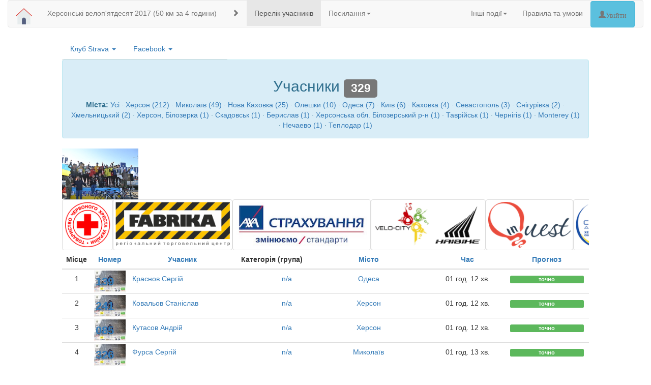

--- FILE ---
content_type: text/html; charset=UTF-8
request_url: https://events.ua-biz.info/ksvelo50?number=255&name=_
body_size: 18239
content:

<!DOCTYPE html>
<html lang="uk">
  <head>
    <meta charset="utf-8"/>    <meta http-equiv="X-UA-Compatible" content="IE=edge">
    <meta name="viewport" content="width=device-width, initial-scale=1">
    <meta name="p:domain_verify" content="b414b1a788f145a1b70745fb1f02b738"/>
    <!-- The above 3 meta tags *must* come first in the head; any other head content must come *after* these tags -->
    <title>
        Херсонські велоп'ятдесят 2017:
              
    </title>

    <!-- Bootstrap -->
    <link href="/css/bootstrap/bootstrap.min.css" rel="stylesheet">
    <link href="/css/bootstrap/bootstrap-datepicker3.min.css" rel="stylesheet">
    <link href="/css/bootstrap/bootstrap-timepicker.min.css" rel="stylesheet">
    <link href="/css/jquery-ui.min.css" rel="stylesheet">
    <link href="/css/lightbox.css" rel="stylesheet">
    <link rel="stylesheet" href="https://maxcdn.bootstrapcdn.com/font-awesome/4.5.0/css/font-awesome.min.css">
        <!-- HTML5 shim and Respond.js for IE8 support of HTML5 elements and media queries -->
    <!-- WARNING: Respond.js doesn't work if you view the page via file:// -->
    <!--[if lt IE 9]>
      <script src="https://oss.maxcdn.com/html5shiv/3.7.2/html5shiv.min.js"></script>
      <script src="https://oss.maxcdn.com/respond/1.4.2/respond.min.js"></script>
    <![endif]-->
    <link href="/favicon.ico" type="image/x-icon" rel="icon"/><link href="/favicon.ico" type="image/x-icon" rel="shortcut icon"/>
                <link href="/css/style.css?v20180808" rel="stylesheet">
    <!--script type="text/javascript" src="//vk.com/js/api/openapi.js?125"></script-->
    <!--script type="text/javascript" src="http://vk.com/js/api/share.js?90" charset="windows-1251"></script-->
    <!--script type="text/javascript">VK.init({apiId: 5581440, onlyWidgets: true});</script-->
	<meta property="og:url"           content="http://ua-biz.info/ksvelo50" />
	<meta property="og:type"          content="website" />
	<meta property="og:title"         content="Херсонські велоп'ятдесят 2017" />
	<meta property="og:description"   content="50 км за 4 години" />
	<meta property="og:image"         content="http://ua-biz.info/img/events/velo50-logo.png" />
    <!-- Facebook Pixel Code -->
    <script>
      !function(f,b,e,v,n,t,s)
      {if(f.fbq)return;n=f.fbq=function(){n.callMethod?
      n.callMethod.apply(n,arguments):n.queue.push(arguments)};
      if(!f._fbq)f._fbq=n;n.push=n;n.loaded=!0;n.version='2.0';
      n.queue=[];t=b.createElement(e);t.async=!0;
      t.src=v;s=b.getElementsByTagName(e)[0];
      s.parentNode.insertBefore(t,s)}(window, document,'script',
      'https://connect.facebook.net/en_US/fbevents.js');
      fbq('init', '1881221398822636');
      fbq('track', 'PageView');
    </script>
    <noscript><img height="1" width="1" style="display:none"
      src="https://www.facebook.com/tr?id=1881221398822636&ev=PageView&noscript=1"
    /></noscript>
    <!-- End Facebook Pixel Code -->

  </head>
  <body>
	<div id="fb-root"></div>
	<script>(function(d, s, id) {
	  var js, fjs = d.getElementsByTagName(s)[0];
	  if (d.getElementById(id)) return;
	  js = d.createElement(s); js.id = id;
	  js.src = "//connect.facebook.net/uk_UA/sdk.js#xfbml=1&version=v2.7";
	  fjs.parentNode.insertBefore(js, fjs);
	}(document, 'script', 'facebook-jssdk'));</script>
    <div id="container" class="container-fluid">
              <div class="row">
        <div class="col-md-12">
          <nav class="navbar navbar-default">            
          <div class="container-fluid">
            <div class="navbar-header">
              <a class="navbar-brand" href="/">
                <img alt="ГО Велохерсон" src="/img/bikekherson_logo.png">
              </a>
            </div>
            <ul class="nav navbar-nav">
                        <li><a href="/ksvelo50">Херсонські велоп'ятдесят 2017 (50 км за 4 години)</a></li>
                                        </ul>
            <p class="navbar-text"><span class="glyphicon glyphicon-chevron-right" aria-hidden="true"></span></p>
            <ul class="nav navbar-nav">
              <li class="active"><a href="/ksvelo50">Перелік учасників</a></li>
              <!--li class=""><a href="/ksvelo50/charts">Графіки</a></li-->
              <!--li class=""><a href="/pages/display?event=ksvelo50">Докладна інформація</a></li-->
                              <li class="dropdown">
  <a href="#" class="dropdown-toggle" data-toggle="dropdown" role="button" aria-haspopup="true" aria-expanded="false">Посилання<span class="caret"></span></a>
  <ul class="dropdown-menu">
    <li><a href="https://vk.com/ksvelo50">Подія в ВК</a></li>
    <li><a href="https://fb.com/events/106446949885413/">Подія в FB</a></li>
    <li role="separator" class="divider"></li>
    <li><a href="http://www.bikemap.net/route/3416291-khersonskie-velopiatdesiat-2016/">Маршрут на мапі</a></li>
  </ul>
</li>                                                              </ul>
            <ul class="nav navbar-nav navbar-right">
              <li class="dropdown">
                <a href="#" class="dropdown-toggle" data-toggle="dropdown" role="button" aria-haspopup="true" aria-expanded="false">Інші події<span class="caret"></span></a>
                <ul class="dropdown-menu">
                                    <li><a href="/wakeboarding_2019">Змагання з вейбордингу (Вперше в Херсоні) </a></li>
                                    <li><a href="/sto2sea_2019">Сто на море 2019 (100 км Херсон — Скадовськ) </a></li>
                                    <li><a href="/kshalf2018">Kherson Half Marathon (Біг для всіх) </a></li>
                                    <li><a href="/police_cup_kahovka">Кубок поліції | Каховка («Перша дитяча») </a></li>
                                    <li><a href="/sto2sea_2018">Сто на море 2018 (100 км Херсон — Море) </a></li>
                                    <li><a href="/ksvelo45_2018">Херсонські Велосорокп'ять (45 км за 4 години) </a></li>
                                    <li><a href="/sto2sea_2017">Сто на море 2017 (Херсон — Чорне море 100 км) </a></li>
                                    <li><a href="/kseuro">Херсон — Євробачення (4 велосипедних дня) </a></li>
                                    <li><a href="/ksvelo50">Херсонські велоп'ятдесят 2017 (50 км за 4 години) </a></li>
                                    <li><a href="/parkrace">ParkRace 2016 (XC Гонка) </a></li>
                                    <li><a href="/sto2sea_2016">Сто на море 2016 (100 км Херсон — Скадовськ) </a></li>
                                    <li><a href="/kalyuzha">BRM 200 km «Калюжа» (200 км за 13,5 годин) </a></li>
                                    <li><a href="/sotka">Одеська сотка 2016 (100 км за 10 годин) </a></li>
                                    <li><a href="/ksvelo50_2016">Херсонські велоп'ятдесят 2016 (50 км за 4 години) </a></li>
                                  </ul>
              </li>
              <li><a href="/pages/display/rules" target="_blank">Правила та умови</a>                              <li><a href="/login" class="glyphicon glyphicon-user btn btn-info">Увійти</a></li>
                            <li>&nbsp;&nbsp;&nbsp;&nbsp;</li>
            </ul>
          </div>
          </nav>
        </div>
      </div>      <div class="row">
        <div class="col-md-12">
                  </div>
      </div>
      <div class="row" id="main-content">
                    <div class="col-md-1">
            </div>
            <div class="col-md-10">
              <div class="row">
    <div class="col-md-4 col-sm-12 text-center">
        <ul class="nav nav-tabs">
            <li role="presentation" class="dropdown">
                <a class="dropdown-toggle" data-toggle="dropdown" href="#" role="button" aria-haspopup="true" aria-expanded="false">
                  Клуб Strava <span class="caret"></span>
                </a>
                <iframe class="dropdown-menu" aria-labelledby="dropdownMenu1" height='170' width='380' frameborder='0' allowtransparency='true' scrolling='no' src='https://www.strava.com/clubs/263901/latest-rides/6699a093b4a86799bc1c76d19dca092168347398?show_rides=false'></iframe>
            </li>
            <li role="presentation" class="dropdown">
                <a class="dropdown-toggle" data-toggle="dropdown" href="#" role="button" aria-haspopup="true" aria-expanded="false">
                  Facebook <span class="caret"></span>
                </a>
                <iframe class="dropdown-menu" aria-labelledby="dropdownMenu2" src="https://www.facebook.com/plugins/page.php?href=https%3A%2F%2Fwww.facebook.com%2Fbikekherson.ngo%2F&tabs=timeline%2C%20events%20%2Cmessages&width=340&height=500&small_header=true&adapt_container_width=true&hide_cover=false&show_facepile=true&appId=238092729549438" width="340" height="500" style="border:none;overflow:hidden" scrolling="no" frameborder="0" allowTransparency="true"></iframe>
            </li>
        </ul>
    </div>
    <div class="col-md-8 col-sm-12 text-center">
            </div>
</div>
<div class="row">
    <div class="col-md-12 col-sm-12 text-center">
      <div class="alert alert-info" role="alert">
                <h2>Учасники <span class="label label-default">329</span></h2>
                  <p>
                      <p>
                      <p>
                        <strong>Міста:</strong>
            <a href="/ksvelo50">Усі</a> &middot; <a href="/ksvelo50?city=%D0%A5%D0%B5%D1%80%D1%81%D0%BE%D0%BD">Херсон (212)</a> &middot; <a href="/ksvelo50?city=%D0%9C%D0%B8%D0%BA%D0%BE%D0%BB%D0%B0%D1%97%D0%B2">Миколаїв (49)</a> &middot; <a href="/ksvelo50?city=%D0%9D%D0%BE%D0%B2%D0%B0+%D0%9A%D0%B0%D1%85%D0%BE%D0%B2%D0%BA%D0%B0">Нова Каховка (25)</a> &middot; <a href="/ksvelo50?city=%D0%9E%D0%BB%D0%B5%D1%88%D0%BA%D0%B8">Олешки (10)</a> &middot; <a href="/ksvelo50?city=%D0%9E%D0%B4%D0%B5%D1%81%D0%B0">Одеса (7)</a> &middot; <a href="/ksvelo50?city=%D0%9A%D0%B8%D1%97%D0%B2">Київ (6)</a> &middot; <a href="/ksvelo50?city=%D0%9A%D0%B0%D1%85%D0%BE%D0%B2%D0%BA%D0%B0">Каховка (4)</a> &middot; <a href="/ksvelo50?city=%D0%A1%D0%B5%D0%B2%D0%B0%D1%81%D1%82%D0%BE%D0%BF%D0%BE%D0%BB%D1%8C">Севастополь (3)</a> &middot; <a href="/ksvelo50?city=%D0%A1%D0%BD%D1%96%D0%B3%D1%83%D1%80%D1%96%D0%B2%D0%BA%D0%B0">Снігурівка (2)</a> &middot; <a href="/ksvelo50?city=%D0%A5%D0%BC%D0%B5%D0%BB%D1%8C%D0%BD%D0%B8%D1%86%D1%8C%D0%BA%D0%B8%D0%B9">Хмельницький (2)</a> &middot; <a href="/ksvelo50?city=%D0%A5%D0%B5%D1%80%D1%81%D0%BE%D0%BD%2C+%D0%91i%D0%BB%D0%BE%D0%B7%D0%B5%D1%80%D0%BA%D0%B0">Херсон, Бiлозерка (1)</a> &middot; <a href="/ksvelo50?city=%D0%A1%D0%BA%D0%B0%D0%B4%D0%BE%D0%B2%D1%81%D1%8C%D0%BA">Скадовськ (1)</a> &middot; <a href="/ksvelo50?city=%D0%91%D0%B5%D1%80%D0%B8%D1%81%D0%BB%D0%B0%D0%B2">Берислав (1)</a> &middot; <a href="/ksvelo50?city=%D0%A5%D0%B5%D1%80%D1%81%D0%BE%D0%BD%D1%81%D1%8C%D0%BA%D0%B0+%D0%BE%D0%B1%D0%BB.+%D0%91%D1%96%D0%BB%D0%BE%D0%B7%D0%B5%D1%80%D1%81%D1%8C%D0%BA%D0%B8%D0%B9+%D1%80-%D0%BD">Херсонська обл. Білозерський р-н (1)</a> &middot; <a href="/ksvelo50?city=%D0%A2%D0%B0%D0%B2%D1%80%D1%96%D0%B9%D1%81%D1%8C%D0%BA">Таврійськ (1)</a> &middot; <a href="/ksvelo50?city=%D0%A7%D0%B5%D1%80%D0%BD%D1%96%D0%B3%D1%96%D0%B2">Чернігів (1)</a> &middot; <a href="/ksvelo50?city=Monterey">Monterey (1)</a> &middot; <a href="/ksvelo50?city=%D0%9D%D0%B5%D1%87%D0%B0%D0%B5%D0%B2%D0%BE">Нечаево (1)</a> &middot; <a href="/ksvelo50?city=%D0%A2%D0%B5%D0%BF%D0%BB%D0%BE%D0%B4%D0%B0%D1%80">Теплодар (1)</a>        </p>
        
      </div>
    </div>
            <div class="col-md-1 col-sm-12 text-center">
                          <a href="/img/leaders_ksvelo50/all.JPG" data-lightbox="roadtrip"><img src="/img/leaders_ksvelo50/thumbs/all.JPG" /></a>
                    </div>
    </div>
<div class="row">
    <div class="col-md-12 col-sm-12 text-center">
        <script>
window.onload = function(){
    $('#sponsorsscroll').slick({
      dots: false,
      arrows: false,
      infinite: true,
      speed: 300,
      slidesToShow: 1,
      slidesToScroll: 1,
      centerMode: false,
      variableWidth: true,
      autoplay: true
    });
};
</script>
<div id="scroll_wrapper">
    <div id="sponsorsscroll">
                    <div class="sponsorsscroll"><a href="https://www.facebook.com/VladRedcross/" target="_blank"><img class="img-responsive img-thumbnail" src="/img/sponsors/red_cross.png"/></a></div>
                    <div class="sponsorsscroll"><a href="http://trcfabrika.com.ua/" target="_blank"><img class="img-responsive img-thumbnail" src="/img/sponsors/fabrika.png"/></a></div>
                    <div class="sponsorsscroll"><a href="https://axa-ukraine.com" target="_blank"><img class="img-responsive img-thumbnail" src="/img/sponsors/axa_insurance.jpg"/></a></div>
                    <div class="sponsorsscroll"><a href="https://www.facebook.com/Velo-city-Kherson-268998153599778/" target="_blank"><img class="img-responsive img-thumbnail" src="/img/sponsors/velocity.png"/></a></div>
                    <div class="sponsorsscroll"><a href="http://inquest.top/" target="_blank"><img class="img-responsive img-thumbnail" src="/img/sponsors/inQuest.png"/></a></div>
                    <div class="sponsorsscroll"><a href="http://sport-for-all.ks.ua/" target="_blank"><img class="img-responsive img-thumbnail" src="/img/sponsors/sport_for_all_2.png"/></a></div>
                    <div class="sponsorsscroll"><a href="https://epicentrk.ua/" target="_blank"><img class="img-responsive img-thumbnail" src="/img/sponsors/Epicentr.png"/></a></div>
            </div>
</div>    </div>
</div>
<div class="row">
    <div class="col-md-12 col-sm-12 text-center">
                  <table class="table">
<thead>
    <tr>
                <th class="text-center">Місце</th>
                          <th class="text-center"><a href="/ksvelo50?number=255&amp;name=_&amp;sort=number&amp;direction=asc">Номер</a></th>
                <th class="text-center"><a href="/ksvelo50?number=255&amp;name=_&amp;sort=name_f&amp;direction=asc">Учасник</a></th>
        <th class="text-center">Категорія (група)</th>
        <th class="text-center"><a href="/ksvelo50?number=255&amp;name=_&amp;sort=city&amp;direction=asc">Місто</a></th>
                    <th class="text-center"><a href="/ksvelo50?number=255&amp;name=_&amp;sort=time_total&amp;direction=asc">Час</a></th>
            <th class="text-center"><a href="/ksvelo50?number=255&amp;name=_&amp;sort=limit&amp;direction=asc">Прогноз</a></th>
                    </tr>
</thead>
<tbody>
        
    <tr  >
        <td class="text-center">1</td>
                    <td class="sto2sea_number" id="registered_139", style="background-image: url(/img/events/number/number_ksvelo50.jpg);">
                <a href="/ksvelo50?number=139&amp;name=_">139</a>            </td>
                <td class="text-left">
            <a href="/ksvelo50/139-Краснов_Сергій">Краснов  Сергій</a>                    </td>
        <td class="text-center">
            <span class="cat-name">
                                <a href="/ksvelo50">n/a</a>            </span>
        </td>
        <td class="text-center"><a href="/ksvelo50?city=%D0%9E%D0%B4%D0%B5%D1%81%D0%B0">Одеса</a></td>
        <td class="text-center">01 год. 12 хв.</td>
        <td class="text-center"><span class="label label-success label-diff">точно</span></td>
            </tr>

        
    <tr  >
        <td class="text-center">2</td>
                    <td class="sto2sea_number" id="registered_241", style="background-image: url(/img/events/number/number_ksvelo50.jpg);">
                <a href="/ksvelo50?number=241&amp;name=_">241</a>            </td>
                <td class="text-left">
            <a href="/ksvelo50/241-Ковальов_Станіслав">Ковальов  Станіслав</a>                    </td>
        <td class="text-center">
            <span class="cat-name">
                                <a href="/ksvelo50">n/a</a>            </span>
        </td>
        <td class="text-center"><a href="/ksvelo50?city=%D0%A5%D0%B5%D1%80%D1%81%D0%BE%D0%BD">Херсон</a></td>
        <td class="text-center">01 год. 12 хв.</td>
        <td class="text-center"><span class="label label-success label-diff">точно</span></td>
            </tr>

        
    <tr  >
        <td class="text-center">3</td>
                    <td class="sto2sea_number" id="registered_85", style="background-image: url(/img/events/number/number_ksvelo50.jpg);">
                <a href="/ksvelo50?number=85&amp;name=_">085</a>            </td>
                <td class="text-left">
            <a href="/ksvelo50/85-Кутасов_Андрій">Кутасов  Андрій</a>                    </td>
        <td class="text-center">
            <span class="cat-name">
                                <a href="/ksvelo50">n/a</a>            </span>
        </td>
        <td class="text-center"><a href="/ksvelo50?city=%D0%A5%D0%B5%D1%80%D1%81%D0%BE%D0%BD">Херсон</a></td>
        <td class="text-center">01 год. 12 хв.</td>
        <td class="text-center"><span class="label label-success label-diff">точно</span></td>
            </tr>

        
    <tr  >
        <td class="text-center">4</td>
                    <td class="sto2sea_number" id="registered_326", style="background-image: url(/img/events/number/number_ksvelo50.jpg);">
                <a href="/ksvelo50?number=326&amp;name=_">326</a>            </td>
                <td class="text-left">
            <a href="/ksvelo50/326-Фурса_Сергiй">Фурса  Сергiй</a>                    </td>
        <td class="text-center">
            <span class="cat-name">
                                <a href="/ksvelo50">n/a</a>            </span>
        </td>
        <td class="text-center"><a href="/ksvelo50?city=%D0%9C%D0%B8%D0%BA%D0%BE%D0%BB%D0%B0%D1%97%D0%B2">Миколаїв</a></td>
        <td class="text-center">01 год. 13 хв.</td>
        <td class="text-center"><span class="label label-success label-diff">точно</span></td>
            </tr>

        
    <tr  >
        <td class="text-center">5</td>
                    <td class="sto2sea_number" id="registered_296", style="background-image: url(/img/events/number/number_ksvelo50.jpg);">
                <a href="/ksvelo50?number=296&amp;name=_">296</a>            </td>
                <td class="text-left">
            <a href="/ksvelo50/296-Герун_Андрей">Герун  Андрей</a>                    </td>
        <td class="text-center">
            <span class="cat-name">
                                <a href="/ksvelo50">n/a</a>            </span>
        </td>
        <td class="text-center"><a href="/ksvelo50?city=%D0%9C%D0%B8%D0%BA%D0%BE%D0%BB%D0%B0%D1%97%D0%B2">Миколаїв</a></td>
        <td class="text-center">01 год. 13 хв.</td>
        <td class="text-center"><span class="label label-success label-diff">точно</span></td>
            </tr>

        
    <tr  >
        <td class="text-center">6</td>
                    <td class="sto2sea_number" id="registered_338", style="background-image: url(/img/events/number/number_ksvelo50.jpg);">
                <a href="/ksvelo50?number=338&amp;name=_">338</a>            </td>
                <td class="text-left">
            <a href="/ksvelo50/338-Воронов_Дмитро">Воронов  Дмитро</a>                    </td>
        <td class="text-center">
            <span class="cat-name">
                                <a href="/ksvelo50">n/a</a>            </span>
        </td>
        <td class="text-center"><a href="/ksvelo50?city=%D0%A5%D0%B5%D1%80%D1%81%D0%BE%D0%BD">Херсон</a></td>
        <td class="text-center">01 год. 13 хв.</td>
        <td class="text-center"><span class="label label-success label-diff">точно</span></td>
            </tr>

        
    <tr  >
        <td class="text-center">7</td>
                    <td class="sto2sea_number" id="registered_158", style="background-image: url(/img/events/number/number_ksvelo50.jpg);">
                <a href="/ksvelo50?number=158&amp;name=_">158</a>            </td>
                <td class="text-left">
            <a href="/ksvelo50/158-Поліщук_Віталій">Поліщук  Віталій</a>                    </td>
        <td class="text-center">
            <span class="cat-name">
                                <a href="/ksvelo50">n/a</a>            </span>
        </td>
        <td class="text-center"><a href="/ksvelo50?city=%D0%A5%D0%BC%D0%B5%D0%BB%D1%8C%D0%BD%D0%B8%D1%86%D1%8C%D0%BA%D0%B8%D0%B9">Хмельницький</a></td>
        <td class="text-center">01 год. 13 хв.</td>
        <td class="text-center"><span class="label label-success label-diff">точно</span></td>
            </tr>

        
    <tr  >
        <td class="text-center">8</td>
                    <td class="sto2sea_number" id="registered_118", style="background-image: url(/img/events/number/number_ksvelo50.jpg);">
                <a href="/ksvelo50?number=118&amp;name=_">118</a>            </td>
                <td class="text-left">
            <a href="/ksvelo50/118-Сохацький_Артем">Сохацький  Артем</a>                    </td>
        <td class="text-center">
            <span class="cat-name">
                                <a href="/ksvelo50">n/a</a>            </span>
        </td>
        <td class="text-center"><a href="/ksvelo50?city=%D0%A5%D0%B5%D1%80%D1%81%D0%BE%D0%BD">Херсон</a></td>
        <td class="text-center">01 год. 15 хв.</td>
        <td class="text-center"><span class="label label-success label-diff">точно</span></td>
            </tr>

        
    <tr  >
        <td class="text-center">9</td>
                    <td class="sto2sea_number" id="registered_154", style="background-image: url(/img/events/number/number_ksvelo50.jpg);">
                <a href="/ksvelo50?number=154&amp;name=_">154</a>            </td>
                <td class="text-left">
            <a href="/ksvelo50/154-Багинский_Данило">Багинский  Данило</a>                    </td>
        <td class="text-center">
            <span class="cat-name">
                                <a href="/ksvelo50">n/a</a>            </span>
        </td>
        <td class="text-center"><a href="/ksvelo50?city=%D0%9C%D0%B8%D0%BA%D0%BE%D0%BB%D0%B0%D1%97%D0%B2">Миколаїв</a></td>
        <td class="text-center">01 год. 15 хв.</td>
        <td class="text-center"><span class="label label-success label-diff">точно</span></td>
            </tr>

        
    <tr  >
        <td class="text-center">10</td>
                    <td class="sto2sea_number" id="registered_161", style="background-image: url(/img/events/number/number_ksvelo50.jpg);">
                <a href="/ksvelo50?number=161&amp;name=_">161</a>            </td>
                <td class="text-left">
            <a href="/ksvelo50/161-Шилкин_Александр">Шилкин  Александр</a>                    </td>
        <td class="text-center">
            <span class="cat-name">
                                <a href="/ksvelo50">n/a</a>            </span>
        </td>
        <td class="text-center"><a href="/ksvelo50?city=%D0%9C%D0%B8%D0%BA%D0%BE%D0%BB%D0%B0%D1%97%D0%B2">Миколаїв</a></td>
        <td class="text-center">01 год. 15 хв.</td>
        <td class="text-center"><span class="label label-success label-diff">точно</span></td>
            </tr>

        
    <tr  >
        <td class="text-center">11</td>
                    <td class="sto2sea_number" id="registered_120", style="background-image: url(/img/events/number/number_ksvelo50.jpg);">
                <a href="/ksvelo50?number=120&amp;name=_">120</a>            </td>
                <td class="text-left">
            <a href="/ksvelo50/120-Паламарчук_Андрiй">Паламарчук  Андрiй</a>                    </td>
        <td class="text-center">
            <span class="cat-name">
                                <a href="/ksvelo50">n/a</a>            </span>
        </td>
        <td class="text-center"><a href="/ksvelo50?city=%D0%A5%D0%B5%D1%80%D1%81%D0%BE%D0%BD%2C+%D0%91i%D0%BB%D0%BE%D0%B7%D0%B5%D1%80%D0%BA%D0%B0">Херсон, Бiлозерка</a></td>
        <td class="text-center">01 год. 15 хв.</td>
        <td class="text-center"><span class="label label-success label-diff">точно</span></td>
            </tr>

        
    <tr  >
        <td class="text-center">12</td>
                    <td class="sto2sea_number" id="registered_205", style="background-image: url(/img/events/number/number_ksvelo50.jpg);">
                <a href="/ksvelo50?number=205&amp;name=_">205</a>            </td>
                <td class="text-left">
            <a href="/ksvelo50/205-Шульга_Виктор">Шульга  Виктор</a>                    </td>
        <td class="text-center">
            <span class="cat-name">
                                <a href="/ksvelo50">n/a</a>            </span>
        </td>
        <td class="text-center"><a href="/ksvelo50?city=%D0%9C%D0%B8%D0%BA%D0%BE%D0%BB%D0%B0%D1%97%D0%B2">Миколаїв</a></td>
        <td class="text-center">01 год. 15 хв.</td>
        <td class="text-center"><span class="label label-success label-diff">точно</span></td>
            </tr>

        
    <tr  >
        <td class="text-center">13</td>
                    <td class="sto2sea_number" id="registered_253", style="background-image: url(/img/events/number/number_ksvelo50.jpg);">
                <a href="/ksvelo50?number=253&amp;name=_">253</a>            </td>
                <td class="text-left">
            <a href="/ksvelo50/253-Шкурко_Роман">Шкурко  Роман</a>                    </td>
        <td class="text-center">
            <span class="cat-name">
                                <a href="/ksvelo50">n/a</a>            </span>
        </td>
        <td class="text-center"><a href="/ksvelo50?city=%D0%A5%D0%B5%D1%80%D1%81%D0%BE%D0%BD">Херсон</a></td>
        <td class="text-center">01 год. 17 хв.</td>
        <td class="text-center"><span class="label label-success label-diff">точно</span></td>
            </tr>

        
    <tr  >
        <td class="text-center">14</td>
                    <td class="sto2sea_number" id="registered_30", style="background-image: url(/img/events/number/number_ksvelo50.jpg);">
                <a href="/ksvelo50?number=30&amp;name=_">030</a>            </td>
                <td class="text-left">
            <a href="/ksvelo50/30-Молоков_Олександр">Молоков  Олександр</a>                    </td>
        <td class="text-center">
            <span class="cat-name">
                                <a href="/ksvelo50">n/a</a>            </span>
        </td>
        <td class="text-center"><a href="/ksvelo50?city=%D0%9D%D0%BE%D0%B2%D0%B0+%D0%9A%D0%B0%D1%85%D0%BE%D0%B2%D0%BA%D0%B0+%28%D0%94%D0%AE%D0%A1%D0%A8+%22%D0%A2%D0%B0%D0%B2%D1%80%D1%96%D1%8F%22%29">Нова Каховка (ДЮСШ &quot;Таврія&quot;)</a></td>
        <td class="text-center">01 год. 17 хв.</td>
        <td class="text-center"><span class="label label-success label-diff">точно</span></td>
            </tr>

        
    <tr  >
        <td class="text-center">15</td>
                    <td class="sto2sea_number" id="registered_286", style="background-image: url(/img/events/number/number_ksvelo50.jpg);">
                <a href="/ksvelo50?number=286&amp;name=_">286</a>            </td>
                <td class="text-left">
            <a href="/ksvelo50/286-Шилов_Олег">Шилов  Олег</a>                    </td>
        <td class="text-center">
            <span class="cat-name">
                                <a href="/ksvelo50">n/a</a>            </span>
        </td>
        <td class="text-center"><a href="/ksvelo50?city=%D0%9C%D0%B8%D0%BA%D0%BE%D0%BB%D0%B0%D1%97%D0%B2">Миколаїв</a></td>
        <td class="text-center">01 год. 17 хв.</td>
        <td class="text-center"><span class="label label-success label-diff">точно</span></td>
            </tr>

        
    <tr  >
        <td class="text-center">16</td>
                    <td class="sto2sea_number" id="registered_302", style="background-image: url(/img/events/number/number_ksvelo50.jpg);">
                <a href="/ksvelo50?number=302&amp;name=_">302</a>            </td>
                <td class="text-left">
            <a href="/ksvelo50/302-Малявський_Олександр">Малявський  Олександр</a>                    </td>
        <td class="text-center">
            <span class="cat-name">
                                <a href="/ksvelo50">n/a</a>            </span>
        </td>
        <td class="text-center"><a href="/ksvelo50?city=%D0%9C%D0%B8%D0%BA%D0%BE%D0%BB%D0%B0%D1%97%D0%B2">Миколаїв</a></td>
        <td class="text-center">01 год. 17 хв.</td>
        <td class="text-center"><span class="label label-success label-diff">точно</span></td>
            </tr>

        
    <tr  >
        <td class="text-center">17</td>
                    <td class="sto2sea_number" id="registered_236", style="background-image: url(/img/events/number/number_ksvelo50.jpg);">
                <a href="/ksvelo50?number=236&amp;name=_">236</a>            </td>
                <td class="text-left">
            <a href="/ksvelo50/236-Гуран_Сергій">Гуран  Сергій</a>                    </td>
        <td class="text-center">
            <span class="cat-name">
                                <a href="/ksvelo50">n/a</a>            </span>
        </td>
        <td class="text-center"><a href="/ksvelo50?city=%D0%A5%D0%B5%D1%80%D1%81%D0%BE%D0%BD">Херсон</a></td>
        <td class="text-center">01 год. 17 хв.</td>
        <td class="text-center"><span class="label label-success label-diff">точно</span></td>
            </tr>

        
    <tr  >
        <td class="text-center">18</td>
                    <td class="sto2sea_number" id="registered_263", style="background-image: url(/img/events/number/number_ksvelo50.jpg);">
                <a href="/ksvelo50?number=263&amp;name=_">263</a>            </td>
                <td class="text-left">
            <a href="/ksvelo50/263-Боднар_Денис">Боднар  Денис</a>                    </td>
        <td class="text-center">
            <span class="cat-name">
                                <a href="/ksvelo50">n/a</a>            </span>
        </td>
        <td class="text-center"><a href="/ksvelo50?city=%D0%9A%D0%B8%D1%97%D0%B2">Київ</a></td>
        <td class="text-center">01 год. 17 хв.</td>
        <td class="text-center"><span class="label label-success label-diff">точно</span></td>
            </tr>

        
    <tr  >
        <td class="text-center">19</td>
                    <td class="sto2sea_number" id="registered_174", style="background-image: url(/img/events/number/number_ksvelo50.jpg);">
                <a href="/ksvelo50?number=174&amp;name=_">174</a>            </td>
                <td class="text-left">
            <a href="/ksvelo50/174-Шаповаленко_Дмитро">Шаповаленко  Дмитро</a>                    </td>
        <td class="text-center">
            <span class="cat-name">
                                <a href="/ksvelo50">n/a</a>            </span>
        </td>
        <td class="text-center"><a href="/ksvelo50?city=%D0%9C%D0%B8%D0%BA%D0%BE%D0%BB%D0%B0%D1%97%D0%B2">Миколаїв</a></td>
        <td class="text-center">01 год. 18 хв.</td>
        <td class="text-center"><span class="label label-success label-diff">точно</span></td>
            </tr>

        
    <tr  >
        <td class="text-center">20</td>
                    <td class="sto2sea_number" id="registered_266", style="background-image: url(/img/events/number/number_ksvelo50.jpg);">
                <a href="/ksvelo50?number=266&amp;name=_">266</a>            </td>
                <td class="text-left">
            <a href="/ksvelo50/266-Кирюхін_Олексій">Кирюхін  Олексій</a>                    </td>
        <td class="text-center">
            <span class="cat-name">
                                <a href="/ksvelo50">n/a</a>            </span>
        </td>
        <td class="text-center"><a href="/ksvelo50?city=%D0%A5%D0%B5%D1%80%D1%81%D0%BE%D0%BD">Херсон</a></td>
        <td class="text-center">01 год. 18 хв.</td>
        <td class="text-center"><span class="label label-success label-diff">точно</span></td>
            </tr>

        
    <tr  >
        <td class="text-center">21</td>
                    <td class="sto2sea_number" id="registered_159", style="background-image: url(/img/events/number/number_ksvelo50.jpg);">
                <a href="/ksvelo50?number=159&amp;name=_">159</a>            </td>
                <td class="text-left">
            <a href="/ksvelo50/159-Сакович_Вячеслав">Сакович  Вячеслав</a>                    </td>
        <td class="text-center">
            <span class="cat-name">
                                <a href="/ksvelo50">n/a</a>            </span>
        </td>
        <td class="text-center"><a href="/ksvelo50?city=%D0%9C%D0%B8%D0%BA%D0%BE%D0%BB%D0%B0%D1%97%D0%B2">Миколаїв</a></td>
        <td class="text-center">01 год. 18 хв.</td>
        <td class="text-center"><span class="label label-success label-diff">точно</span></td>
            </tr>

        
    <tr  >
        <td class="text-center">22</td>
                    <td class="sto2sea_number" id="registered_143", style="background-image: url(/img/events/number/number_ksvelo50.jpg);">
                <a href="/ksvelo50?number=143&amp;name=_">143</a>            </td>
                <td class="text-left">
            <a href="/ksvelo50/143-Блюммер_Василь">Блюммер  Василь</a>                    </td>
        <td class="text-center">
            <span class="cat-name">
                                <a href="/ksvelo50">n/a</a>            </span>
        </td>
        <td class="text-center"><a href="/ksvelo50?city=%D0%A5%D0%B5%D1%80%D1%81%D0%BE%D0%BD">Херсон</a></td>
        <td class="text-center">01 год. 18 хв.</td>
        <td class="text-center"><span class="label label-success label-diff">точно</span></td>
            </tr>

        
    <tr  >
        <td class="text-center">23</td>
                    <td class="sto2sea_number" id="registered_244", style="background-image: url(/img/events/number/number_ksvelo50.jpg);">
                <a href="/ksvelo50?number=244&amp;name=_">244</a>            </td>
                <td class="text-left">
            <a href="/ksvelo50/244-Солодов_Олександр">Солодов  Олександр</a>                    </td>
        <td class="text-center">
            <span class="cat-name">
                                <a href="/ksvelo50">n/a</a>            </span>
        </td>
        <td class="text-center"><a href="/ksvelo50?city=%D0%91%D0%B5%D1%80%D0%B8%D1%81%D0%BB%D0%B0%D0%B2">Берислав</a></td>
        <td class="text-center">01 год. 19 хв.</td>
        <td class="text-center"><span class="label label-success label-diff">точно</span></td>
            </tr>

        
    <tr  >
        <td class="text-center">24</td>
                    <td class="sto2sea_number" id="registered_215", style="background-image: url(/img/events/number/number_ksvelo50.jpg);">
                <a href="/ksvelo50?number=215&amp;name=_">215</a>            </td>
                <td class="text-left">
            <a href="/ksvelo50/215-Качиков_Олександр">Качиков  Олександр</a>                    </td>
        <td class="text-center">
            <span class="cat-name">
                                <a href="/ksvelo50">n/a</a>            </span>
        </td>
        <td class="text-center"><a href="/ksvelo50?city=%D0%A5%D0%B5%D1%80%D1%81%D0%BE%D0%BD">Херсон</a></td>
        <td class="text-center">01 год. 19 хв.</td>
        <td class="text-center"><span class="label label-success label-diff">точно</span></td>
            </tr>

        
    <tr  >
        <td class="text-center">25</td>
                    <td class="sto2sea_number" id="registered_155", style="background-image: url(/img/events/number/number_ksvelo50.jpg);">
                <a href="/ksvelo50?number=155&amp;name=_">155</a>            </td>
                <td class="text-left">
            <a href="/ksvelo50/155-Романенко_Дмитро">Романенко  Дмитро</a>                    </td>
        <td class="text-center">
            <span class="cat-name">
                                <a href="/ksvelo50">n/a</a>            </span>
        </td>
        <td class="text-center"><a href="/ksvelo50?city=%D0%A5%D0%B5%D1%80%D1%81%D0%BE%D0%BD">Херсон</a></td>
        <td class="text-center">01 год. 20 хв.</td>
        <td class="text-center"><span class="label label-success label-diff">точно</span></td>
            </tr>

        
    <tr  >
        <td class="text-center">26</td>
                    <td class="sto2sea_number" id="registered_145", style="background-image: url(/img/events/number/number_ksvelo50.jpg);">
                <a href="/ksvelo50?number=145&amp;name=_">145</a>            </td>
                <td class="text-left">
            <a href="/ksvelo50/145-Юрлов_Андрій">Юрлов  Андрій</a>                    </td>
        <td class="text-center">
            <span class="cat-name">
                                <a href="/ksvelo50">n/a</a>            </span>
        </td>
        <td class="text-center"><a href="/ksvelo50?city=%D0%9C%D0%B8%D0%BA%D0%BE%D0%BB%D0%B0%D1%97%D0%B2">Миколаїв</a></td>
        <td class="text-center">01 год. 20 хв.</td>
        <td class="text-center"><span class="label label-success label-diff">точно</span></td>
            </tr>

        
    <tr  >
        <td class="text-center">27</td>
                    <td class="sto2sea_number" id="registered_72", style="background-image: url(/img/events/number/number_ksvelo50.jpg);">
                <a href="/ksvelo50?number=72&amp;name=_">072</a>            </td>
                <td class="text-left">
            <a href="/ksvelo50/72-Трокiн_Дмитро">Трокiн  Дмитро</a>                    </td>
        <td class="text-center">
            <span class="cat-name">
                                <a href="/ksvelo50">n/a</a>            </span>
        </td>
        <td class="text-center"><a href="/ksvelo50?city=%D0%A5%D0%B5%D1%80%D1%81%D0%BE%D0%BD">Херсон</a></td>
        <td class="text-center">01 год. 21 хв.</td>
        <td class="text-center"><span class="label label-success label-diff">точно</span></td>
            </tr>

        
    <tr  >
        <td class="text-center">28</td>
                    <td class="sto2sea_number" id="registered_239", style="background-image: url(/img/events/number/number_ksvelo50.jpg);">
                <a href="/ksvelo50?number=239&amp;name=_">239</a>            </td>
                <td class="text-left">
            <a href="/ksvelo50/239-Пархоменко_Евгения">Пархоменко  Евгения</a>                    </td>
        <td class="text-center">
            <span class="cat-name">
                                <a href="/ksvelo50">n/a</a>            </span>
        </td>
        <td class="text-center"><a href="/ksvelo50?city=%D0%9C%D0%B8%D0%BA%D0%BE%D0%BB%D0%B0%D1%97%D0%B2">Миколаїв</a></td>
        <td class="text-center">01 год. 21 хв.</td>
        <td class="text-center"><span class="label label-success label-diff">точно</span></td>
            </tr>

        
    <tr  >
        <td class="text-center">29</td>
                    <td class="sto2sea_number" id="registered_107", style="background-image: url(/img/events/number/number_ksvelo50.jpg);">
                <a href="/ksvelo50?number=107&amp;name=_">107</a>            </td>
                <td class="text-left">
            <a href="/ksvelo50/107-Клiмов_Олексiй">Клiмов  Олексiй</a>                    </td>
        <td class="text-center">
            <span class="cat-name">
                                <a href="/ksvelo50">n/a</a>            </span>
        </td>
        <td class="text-center"><a href="/ksvelo50?city=%D0%9D%D0%BE%D0%B2%D0%B0+%D0%9A%D0%B0%D1%85%D0%BE%D0%B2%D0%BA%D0%B0">Нова Каховка</a></td>
        <td class="text-center">01 год. 21 хв.</td>
        <td class="text-center"><span class="label label-success label-diff">точно</span></td>
            </tr>

        
    <tr  >
        <td class="text-center">30</td>
                    <td class="sto2sea_number" id="registered_130", style="background-image: url(/img/events/number/number_ksvelo50.jpg);">
                <a href="/ksvelo50?number=130&amp;name=_">130</a>            </td>
                <td class="text-left">
            <a href="/ksvelo50/130-Егерев_Владимир">Егерев  Владимир</a>                    </td>
        <td class="text-center">
            <span class="cat-name">
                                <a href="/ksvelo50">n/a</a>            </span>
        </td>
        <td class="text-center"><a href="/ksvelo50?city=%D0%9C%D0%B8%D0%BA%D0%BE%D0%BB%D0%B0%D1%97%D0%B2">Миколаїв</a></td>
        <td class="text-center">01 год. 21 хв.</td>
        <td class="text-center"><span class="label label-success label-diff">точно</span></td>
            </tr>

        
    <tr  >
        <td class="text-center">31</td>
                    <td class="sto2sea_number" id="registered_104", style="background-image: url(/img/events/number/number_ksvelo50.jpg);">
                <a href="/ksvelo50?number=104&amp;name=_">104</a>            </td>
                <td class="text-left">
            <a href="/ksvelo50/104-Брадарський_Іван">Брадарський  Іван</a>                    </td>
        <td class="text-center">
            <span class="cat-name">
                                <a href="/ksvelo50">n/a</a>            </span>
        </td>
        <td class="text-center"><a href="/ksvelo50?city=%D0%A5%D0%B5%D1%80%D1%81%D0%BE%D0%BD">Херсон</a></td>
        <td class="text-center">01 год. 22 хв.</td>
        <td class="text-center"><span class="label label-success label-diff">точно</span></td>
            </tr>

        
    <tr  >
        <td class="text-center">32</td>
                    <td class="sto2sea_number" id="registered_319", style="background-image: url(/img/events/number/number_ksvelo50.jpg);">
                <a href="/ksvelo50?number=319&amp;name=_">319</a>            </td>
                <td class="text-left">
            <a href="/ksvelo50/319-Писанець_Володимир">Писанець  Володимир</a>                    </td>
        <td class="text-center">
            <span class="cat-name">
                                <a href="/ksvelo50">n/a</a>            </span>
        </td>
        <td class="text-center"><a href="/ksvelo50?city=%D0%A5%D0%B5%D1%80%D1%81%D0%BE%D0%BD">Херсон</a></td>
        <td class="text-center">01 год. 22 хв.</td>
        <td class="text-center"><span class="label label-success label-diff">точно</span></td>
            </tr>

        
    <tr  >
        <td class="text-center">33</td>
                    <td class="sto2sea_number" id="registered_81", style="background-image: url(/img/events/number/number_ksvelo50.jpg);">
                <a href="/ksvelo50?number=81&amp;name=_">081</a>            </td>
                <td class="text-left">
            <a href="/ksvelo50/81-Кутасова_Ольга">Кутасова  Ольга</a>                    </td>
        <td class="text-center">
            <span class="cat-name">
                                <a href="/ksvelo50">n/a</a>            </span>
        </td>
        <td class="text-center"><a href="/ksvelo50?city=%D0%A5%D0%B5%D1%80%D1%81%D0%BE%D0%BD">Херсон</a></td>
        <td class="text-center">01 год. 22 хв.</td>
        <td class="text-center"><span class="label label-success label-diff">точно</span></td>
            </tr>

        
    <tr  >
        <td class="text-center">34</td>
                    <td class="sto2sea_number" id="registered_35", style="background-image: url(/img/events/number/number_ksvelo50.jpg);">
                <a href="/ksvelo50?number=35&amp;name=_">035</a>            </td>
                <td class="text-left">
            <a href="/ksvelo50/35-Юристовський_Дмитро">Юристовський  Дмитро</a>                    </td>
        <td class="text-center">
            <span class="cat-name">
                                <a href="/ksvelo50">n/a</a>            </span>
        </td>
        <td class="text-center"><a href="/ksvelo50?city=%D0%9D%D0%BE%D0%B2%D0%B0+%D0%9A%D0%B0%D1%85%D0%BE%D0%B2%D0%BA%D0%B0+%28%D0%94%D0%AE%D0%A1%D0%A8+%22%D0%A2%D0%B0%D0%B2%D1%80%D1%96%D1%8F%22%29">Нова Каховка (ДЮСШ &quot;Таврія&quot;)</a></td>
        <td class="text-center">01 год. 22 хв.</td>
        <td class="text-center"><span class="label label-success label-diff">точно</span></td>
            </tr>

        
    <tr  >
        <td class="text-center">35</td>
                    <td class="sto2sea_number" id="registered_34", style="background-image: url(/img/events/number/number_ksvelo50.jpg);">
                <a href="/ksvelo50?number=34&amp;name=_">034</a>            </td>
                <td class="text-left">
            <a href="/ksvelo50/34-Шичек_Максим">Шичек  Максим</a>                    </td>
        <td class="text-center">
            <span class="cat-name">
                                <a href="/ksvelo50">n/a</a>            </span>
        </td>
        <td class="text-center"><a href="/ksvelo50?city=%D0%9D%D0%BE%D0%B2%D0%B0+%D0%9A%D0%B0%D1%85%D0%BE%D0%B2%D0%BA%D0%B0+%28%D0%94%D0%AE%D0%A1%D0%A8+%22%D0%A2%D0%B0%D0%B2%D1%80%D1%96%D1%8F%22%29">Нова Каховка (ДЮСШ &quot;Таврія&quot;)</a></td>
        <td class="text-center">01 год. 22 хв.</td>
        <td class="text-center"><span class="label label-success label-diff">точно</span></td>
            </tr>

        
    <tr  >
        <td class="text-center">36</td>
                    <td class="sto2sea_number" id="registered_62", style="background-image: url(/img/events/number/number_ksvelo50.jpg);">
                <a href="/ksvelo50?number=62&amp;name=_">062</a>            </td>
                <td class="text-left">
            <a href="/ksvelo50/62-Мазур_Вячеслав">Мазур  Вячеслав</a>                    </td>
        <td class="text-center">
            <span class="cat-name">
                                <a href="/ksvelo50">n/a</a>            </span>
        </td>
        <td class="text-center"><a href="/ksvelo50?city=%D0%9E%D0%B4%D0%B5%D1%81%D0%B0">Одеса</a></td>
        <td class="text-center">01 год. 22 хв.</td>
        <td class="text-center"><span class="label label-success label-diff">точно</span></td>
            </tr>

        
    <tr  >
        <td class="text-center">37</td>
                    <td class="sto2sea_number" id="registered_69", style="background-image: url(/img/events/number/number_ksvelo50.jpg);">
                <a href="/ksvelo50?number=69&amp;name=_">069</a>            </td>
                <td class="text-left">
            <a href="/ksvelo50/69-Левковский_Руслан">Левковский  Руслан</a>                    </td>
        <td class="text-center">
            <span class="cat-name">
                                <a href="/ksvelo50">n/a</a>            </span>
        </td>
        <td class="text-center"><a href="/ksvelo50?city=%D0%A2%D0%B5%D0%BF%D0%BB%D0%BE%D0%B4%D0%B0%D1%80">Теплодар</a></td>
        <td class="text-center">01 год. 22 хв.</td>
        <td class="text-center"><span class="label label-success label-diff">точно</span></td>
            </tr>

        
    <tr  >
        <td class="text-center">38</td>
                    <td class="sto2sea_number" id="registered_262", style="background-image: url(/img/events/number/number_ksvelo50.jpg);">
                <a href="/ksvelo50?number=262&amp;name=_">262</a>            </td>
                <td class="text-left">
            <a href="/ksvelo50/262-Миронюк_Александр">Миронюк  Александр</a>                    </td>
        <td class="text-center">
            <span class="cat-name">
                                <a href="/ksvelo50">n/a</a>            </span>
        </td>
        <td class="text-center"><a href="/ksvelo50?city=%D0%A5%D0%B5%D1%80%D1%81%D0%BE%D0%BD">Херсон</a></td>
        <td class="text-center">01 год. 22 хв.</td>
        <td class="text-center"><span class="label label-success label-diff">точно</span></td>
            </tr>

        
    <tr  >
        <td class="text-center">39</td>
                    <td class="sto2sea_number" id="registered_331", style="background-image: url(/img/events/number/number_ksvelo50.jpg);">
                <a href="/ksvelo50?number=331&amp;name=_">331</a>            </td>
                <td class="text-left">
            <a href="/ksvelo50/331-Кравченко_Олександр">Кравченко  Олександр</a>                    </td>
        <td class="text-center">
            <span class="cat-name">
                                <a href="/ksvelo50">n/a</a>            </span>
        </td>
        <td class="text-center"><a href="/ksvelo50?city=%D0%9C%D0%B8%D0%BA%D0%BE%D0%BB%D0%B0%D1%97%D0%B2">Миколаїв</a></td>
        <td class="text-center">01 год. 23 хв.</td>
        <td class="text-center"><span class="label label-success label-diff">точно</span></td>
            </tr>

        
    <tr  >
        <td class="text-center">40</td>
                    <td class="sto2sea_number" id="registered_193", style="background-image: url(/img/events/number/number_ksvelo50.jpg);">
                <a href="/ksvelo50?number=193&amp;name=_">193</a>            </td>
                <td class="text-left">
            <a href="/ksvelo50/193-Юрпольський_Іван">Юрпольський  Іван</a>                    </td>
        <td class="text-center">
            <span class="cat-name">
                                <a href="/ksvelo50">n/a</a>            </span>
        </td>
        <td class="text-center"><a href="/ksvelo50?city=%D0%A5%D0%B5%D1%80%D1%81%D0%BE%D0%BD">Херсон</a></td>
        <td class="text-center">01 год. 23 хв.</td>
        <td class="text-center"><span class="label label-success label-diff">точно</span></td>
            </tr>

        
    <tr  >
        <td class="text-center">41</td>
                    <td class="sto2sea_number" id="registered_312", style="background-image: url(/img/events/number/number_ksvelo50.jpg);">
                <a href="/ksvelo50?number=312&amp;name=_">312</a>            </td>
                <td class="text-left">
            <a href="/ksvelo50/312-Кононов_Анатолій">Кононов  Анатолій</a>                    </td>
        <td class="text-center">
            <span class="cat-name">
                                <a href="/ksvelo50">n/a</a>            </span>
        </td>
        <td class="text-center"><a href="/ksvelo50?city=%D0%A5%D0%B5%D1%80%D1%81%D0%BE%D0%BD">Херсон</a></td>
        <td class="text-center">01 год. 23 хв.</td>
        <td class="text-center"><span class="label label-success label-diff">точно</span></td>
            </tr>

        
    <tr  >
        <td class="text-center">42</td>
                    <td class="sto2sea_number" id="registered_178", style="background-image: url(/img/events/number/number_ksvelo50.jpg);">
                <a href="/ksvelo50?number=178&amp;name=_">178</a>            </td>
                <td class="text-left">
            <a href="/ksvelo50/178-Сімковський_Денис">Сімковський  Денис</a>                    </td>
        <td class="text-center">
            <span class="cat-name">
                                <a href="/ksvelo50">n/a</a>            </span>
        </td>
        <td class="text-center"><a href="/ksvelo50?city=%D0%9A%D0%B8%D1%97%D0%B2">Київ</a></td>
        <td class="text-center">01 год. 24 хв.</td>
        <td class="text-center"><span class="label label-success label-diff">точно</span></td>
            </tr>

        
    <tr  >
        <td class="text-center">43</td>
                    <td class="sto2sea_number" id="registered_142", style="background-image: url(/img/events/number/number_ksvelo50.jpg);">
                <a href="/ksvelo50?number=142&amp;name=_">142</a>            </td>
                <td class="text-left">
            <a href="/ksvelo50/142-Мисевич_Владислав">Мисевич  Владислав</a>                    </td>
        <td class="text-center">
            <span class="cat-name">
                                <a href="/ksvelo50">n/a</a>            </span>
        </td>
        <td class="text-center"><a href="/ksvelo50?city=%D0%A5%D0%B5%D1%80%D1%81%D0%BE%D0%BD">Херсон</a></td>
        <td class="text-center">01 год. 24 хв.</td>
        <td class="text-center"><span class="label label-success label-diff">точно</span></td>
            </tr>

        
    <tr  >
        <td class="text-center">44</td>
                    <td class="sto2sea_number" id="registered_340", style="background-image: url(/img/events/number/number_ksvelo50.jpg);">
                <a href="/ksvelo50?number=340&amp;name=_">340</a>            </td>
                <td class="text-left">
            <a href="/ksvelo50/340-Загуменний_Олександр">Загуменний  Олександр</a>                    </td>
        <td class="text-center">
            <span class="cat-name">
                                <a href="/ksvelo50">n/a</a>            </span>
        </td>
        <td class="text-center"><a href="/ksvelo50?city=%D0%A5%D0%B5%D1%80%D1%81%D0%BE%D0%BD">Херсон</a></td>
        <td class="text-center">01 год. 24 хв.</td>
        <td class="text-center"><span class="label label-success label-diff">точно</span></td>
            </tr>

        
    <tr  >
        <td class="text-center">45</td>
                    <td class="sto2sea_number" id="registered_153", style="background-image: url(/img/events/number/number_ksvelo50.jpg);">
                <a href="/ksvelo50?number=153&amp;name=_">153</a>            </td>
                <td class="text-left">
            <a href="/ksvelo50/153-Iвершенко_Володимир">Iвершенко  Володимир</a>                    </td>
        <td class="text-center">
            <span class="cat-name">
                                <a href="/ksvelo50">n/a</a>            </span>
        </td>
        <td class="text-center"><a href="/ksvelo50?city=%D0%A5%D0%B5%D1%80%D1%81%D0%BE%D0%BD">Херсон</a></td>
        <td class="text-center">01 год. 24 хв.</td>
        <td class="text-center"><span class="label label-success label-diff">точно</span></td>
            </tr>

        
    <tr  >
        <td class="text-center">46</td>
                    <td class="sto2sea_number" id="registered_171", style="background-image: url(/img/events/number/number_ksvelo50.jpg);">
                <a href="/ksvelo50?number=171&amp;name=_">171</a>            </td>
                <td class="text-left">
            <a href="/ksvelo50/171-Iванченко_Iгор">Iванченко  Iгор</a>                    </td>
        <td class="text-center">
            <span class="cat-name">
                                <a href="/ksvelo50">n/a</a>            </span>
        </td>
        <td class="text-center"><a href="/ksvelo50?city=%D0%9C%D0%B8%D0%BA%D0%BE%D0%BB%D0%B0%D1%97%D0%B2">Миколаїв</a></td>
        <td class="text-center">01 год. 25 хв.</td>
        <td class="text-center"><span class="label label-success label-diff">точно</span></td>
            </tr>

        
    <tr  >
        <td class="text-center">47</td>
                    <td class="sto2sea_number" id="registered_282", style="background-image: url(/img/events/number/number_ksvelo50.jpg);">
                <a href="/ksvelo50?number=282&amp;name=_">282</a>            </td>
                <td class="text-left">
            <a href="/ksvelo50/282-Василенко_Денис">Василенко  Денис</a>                    </td>
        <td class="text-center">
            <span class="cat-name">
                                <a href="/ksvelo50">n/a</a>            </span>
        </td>
        <td class="text-center"><a href="/ksvelo50?city=%D0%9C%D0%B8%D0%BA%D0%BE%D0%BB%D0%B0%D1%97%D0%B2">Миколаїв</a></td>
        <td class="text-center">01 год. 25 хв.</td>
        <td class="text-center"><span class="label label-success label-diff">точно</span></td>
            </tr>

        
    <tr  >
        <td class="text-center">48</td>
                    <td class="sto2sea_number" id="registered_272", style="background-image: url(/img/events/number/number_ksvelo50.jpg);">
                <a href="/ksvelo50?number=272&amp;name=_">272</a>            </td>
                <td class="text-left">
            <a href="/ksvelo50/272-Лемех_Вячеслав">Лемех  Вячеслав</a>                    </td>
        <td class="text-center">
            <span class="cat-name">
                                <a href="/ksvelo50">n/a</a>            </span>
        </td>
        <td class="text-center"><a href="/ksvelo50?city=%D0%9C%D0%B8%D0%BA%D0%BE%D0%BB%D0%B0%D1%97%D0%B2">Миколаїв</a></td>
        <td class="text-center">01 год. 25 хв.</td>
        <td class="text-center"><span class="label label-success label-diff">точно</span></td>
            </tr>

        
    <tr  >
        <td class="text-center">49</td>
                    <td class="sto2sea_number" id="registered_322", style="background-image: url(/img/events/number/number_ksvelo50.jpg);">
                <a href="/ksvelo50?number=322&amp;name=_">322</a>            </td>
                <td class="text-left">
            <a href="/ksvelo50/322-Федоров_Олександр">Федоров  Олександр</a>                    </td>
        <td class="text-center">
            <span class="cat-name">
                                <a href="/ksvelo50">n/a</a>            </span>
        </td>
        <td class="text-center"><a href="/ksvelo50?city=%D0%A5%D0%B5%D1%80%D1%81%D0%BE%D0%BD">Херсон</a></td>
        <td class="text-center">01 год. 25 хв.</td>
        <td class="text-center"><span class="label label-success label-diff">точно</span></td>
            </tr>

        
    <tr  >
        <td class="text-center">50</td>
                    <td class="sto2sea_number" id="registered_105", style="background-image: url(/img/events/number/number_ksvelo50.jpg);">
                <a href="/ksvelo50?number=105&amp;name=_">105</a>            </td>
                <td class="text-left">
            <a href="/ksvelo50/105-Шестобанський_Василь">Шестобанський  Василь</a>                    </td>
        <td class="text-center">
            <span class="cat-name">
                                <a href="/ksvelo50">n/a</a>            </span>
        </td>
        <td class="text-center"><a href="/ksvelo50?city=%D0%A5%D0%B5%D1%80%D1%81%D0%BE%D0%BD">Херсон</a></td>
        <td class="text-center">01 год. 25 хв.</td>
        <td class="text-center"><span class="label label-success label-diff">точно</span></td>
            </tr>

        
    <tr  >
        <td class="text-center">51</td>
                    <td class="sto2sea_number" id="registered_14", style="background-image: url(/img/events/number/number_ksvelo50.jpg);">
                <a href="/ksvelo50?number=14&amp;name=_">014</a>            </td>
                <td class="text-left">
            <a href="/ksvelo50/14-Холкина_Ирина">Холкина  Ирина</a>                    </td>
        <td class="text-center">
            <span class="cat-name">
                                <a href="/ksvelo50">n/a</a>            </span>
        </td>
        <td class="text-center"><a href="/ksvelo50?city=%D0%9C%D0%B8%D0%BA%D0%BE%D0%BB%D0%B0%D1%97%D0%B2">Миколаїв</a></td>
        <td class="text-center">01 год. 25 хв.</td>
        <td class="text-center"><span class="label label-success label-diff">точно</span></td>
            </tr>

        
    <tr  >
        <td class="text-center">52</td>
                    <td class="sto2sea_number" id="registered_301", style="background-image: url(/img/events/number/number_ksvelo50.jpg);">
                <a href="/ksvelo50?number=301&amp;name=_">301</a>            </td>
                <td class="text-left">
            <a href="/ksvelo50/301-Таран_Леонід">Таран  Леонід</a>                    </td>
        <td class="text-center">
            <span class="cat-name">
                                <a href="/ksvelo50">n/a</a>            </span>
        </td>
        <td class="text-center"><a href="/ksvelo50?city=%D0%9C%D0%B8%D0%BA%D0%BE%D0%BB%D0%B0%D1%97%D0%B2">Миколаїв</a></td>
        <td class="text-center">01 год. 26 хв.</td>
        <td class="text-center"><span class="label label-success label-diff">точно</span></td>
            </tr>

        
    <tr  >
        <td class="text-center">53</td>
                    <td class="sto2sea_number" id="registered_285", style="background-image: url(/img/events/number/number_ksvelo50.jpg);">
                <a href="/ksvelo50?number=285&amp;name=_">285</a>            </td>
                <td class="text-left">
            <a href="/ksvelo50/285-Козирь_Анатолій">Козирь  Анатолій</a>                    </td>
        <td class="text-center">
            <span class="cat-name">
                                <a href="/ksvelo50">n/a</a>            </span>
        </td>
        <td class="text-center"><a href="/ksvelo50?city=%D0%9C%D0%B8%D0%BA%D0%BE%D0%BB%D0%B0%D1%97%D0%B2">Миколаїв</a></td>
        <td class="text-center">01 год. 26 хв.</td>
        <td class="text-center"><span class="label label-success label-diff">точно</span></td>
            </tr>

        
    <tr  >
        <td class="text-center">54</td>
                    <td class="sto2sea_number" id="registered_21", style="background-image: url(/img/events/number/number_ksvelo50.jpg);">
                <a href="/ksvelo50?number=21&amp;name=_">021</a>            </td>
                <td class="text-left">
            <a href="/ksvelo50/21-Сидоренко_Николай">Сидоренко  Николай</a>                    </td>
        <td class="text-center">
            <span class="cat-name">
                                <a href="/ksvelo50">n/a</a>            </span>
        </td>
        <td class="text-center"><a href="/ksvelo50?city=%D0%A5%D0%B5%D1%80%D1%81%D0%BE%D0%BD">Херсон</a></td>
        <td class="text-center">01 год. 27 хв.</td>
        <td class="text-center"><span class="label label-success label-diff">точно</span></td>
            </tr>

        
    <tr  >
        <td class="text-center">55</td>
                    <td class="sto2sea_number" id="registered_337", style="background-image: url(/img/events/number/number_ksvelo50.jpg);">
                <a href="/ksvelo50?number=337&amp;name=_">337</a>            </td>
                <td class="text-left">
            <a href="/ksvelo50/337-Браило_Евгений">Браило  Евгений</a>                    </td>
        <td class="text-center">
            <span class="cat-name">
                                <a href="/ksvelo50">n/a</a>            </span>
        </td>
        <td class="text-center"><a href="/ksvelo50?city=%D0%9C%D0%B8%D0%BA%D0%BE%D0%BB%D0%B0%D1%97%D0%B2">Миколаїв</a></td>
        <td class="text-center">01 год. 27 хв.</td>
        <td class="text-center"><span class="label label-success label-diff">точно</span></td>
            </tr>

        
    <tr  >
        <td class="text-center">56</td>
                    <td class="sto2sea_number" id="registered_132", style="background-image: url(/img/events/number/number_ksvelo50.jpg);">
                <a href="/ksvelo50?number=132&amp;name=_">132</a>            </td>
                <td class="text-left">
            <a href="/ksvelo50/132-Волошин_Віктор">Волошин  Віктор</a>                    </td>
        <td class="text-center">
            <span class="cat-name">
                                <a href="/ksvelo50">n/a</a>            </span>
        </td>
        <td class="text-center"><a href="/ksvelo50?city=%D0%A5%D0%B5%D1%80%D1%81%D0%BE%D0%BD">Херсон</a></td>
        <td class="text-center">01 год. 29 хв.</td>
        <td class="text-center"><span class="label label-success label-diff">точно</span></td>
            </tr>

        
    <tr  >
        <td class="text-center">57</td>
                    <td class="sto2sea_number" id="registered_82", style="background-image: url(/img/events/number/number_ksvelo50.jpg);">
                <a href="/ksvelo50?number=82&amp;name=_">082</a>            </td>
                <td class="text-left">
            <a href="/ksvelo50/82-Винниченко_Юрій">Винниченко  Юрій</a>                    </td>
        <td class="text-center">
            <span class="cat-name">
                                <a href="/ksvelo50">n/a</a>            </span>
        </td>
        <td class="text-center"><a href="/ksvelo50?city=%D0%A5%D0%B5%D1%80%D1%81%D0%BE%D0%BD">Херсон</a></td>
        <td class="text-center">01 год. 29 хв.</td>
        <td class="text-center"><span class="label label-success label-diff">точно</span></td>
            </tr>

        
    <tr  >
        <td class="text-center">58</td>
                    <td class="sto2sea_number" id="registered_251", style="background-image: url(/img/events/number/number_ksvelo50.jpg);">
                <a href="/ksvelo50?number=251&amp;name=_">251</a>            </td>
                <td class="text-left">
            <a href="/ksvelo50/251-Скiбчик_Андрiй">Скiбчик  Андрiй</a>                    </td>
        <td class="text-center">
            <span class="cat-name">
                                <a href="/ksvelo50">n/a</a>            </span>
        </td>
        <td class="text-center"><a href="/ksvelo50?city=%D0%9D%D0%BE%D0%B2%D0%B0+%D0%9A%D0%B0%D1%85%D0%BE%D0%B2%D0%BA%D0%B0">Нова Каховка</a></td>
        <td class="text-center">01 год. 29 хв.</td>
        <td class="text-center"><span class="label label-success label-diff">точно</span></td>
            </tr>

        
    <tr  >
        <td class="text-center">59</td>
                    <td class="sto2sea_number" id="registered_91", style="background-image: url(/img/events/number/number_ksvelo50.jpg);">
                <a href="/ksvelo50?number=91&amp;name=_">091</a>            </td>
                <td class="text-left">
            <a href="/ksvelo50/91-Маленький_Андрiй">Маленький  Андрiй</a>                    </td>
        <td class="text-center">
            <span class="cat-name">
                                <a href="/ksvelo50">n/a</a>            </span>
        </td>
        <td class="text-center"><a href="/ksvelo50?city=%D0%A5%D0%B5%D1%80%D1%81%D0%BE%D0%BD">Херсон</a></td>
        <td class="text-center">01 год. 29 хв.</td>
        <td class="text-center"><span class="label label-success label-diff">точно</span></td>
            </tr>

        
    <tr  >
        <td class="text-center">60</td>
                    <td class="sto2sea_number" id="registered_116", style="background-image: url(/img/events/number/number_ksvelo50.jpg);">
                <a href="/ksvelo50?number=116&amp;name=_">116</a>            </td>
                <td class="text-left">
            <a href="/ksvelo50/116-Томазенко_Роман">Томазенко  Роман</a>                    </td>
        <td class="text-center">
            <span class="cat-name">
                                <a href="/ksvelo50">n/a</a>            </span>
        </td>
        <td class="text-center"><a href="/ksvelo50?city=%D0%9C%D0%B8%D0%BA%D0%BE%D0%BB%D0%B0%D1%97%D0%B2">Миколаїв</a></td>
        <td class="text-center">01 год. 29 хв.</td>
        <td class="text-center"><span class="label label-success label-diff">точно</span></td>
            </tr>

        
    <tr  >
        <td class="text-center">61</td>
                    <td class="sto2sea_number" id="registered_99", style="background-image: url(/img/events/number/number_ksvelo50.jpg);">
                <a href="/ksvelo50?number=99&amp;name=_">099</a>            </td>
                <td class="text-left">
            <a href="/ksvelo50/99-Фесенко_Ігор">Фесенко  Ігор</a>                    </td>
        <td class="text-center">
            <span class="cat-name">
                                <a href="/ksvelo50">n/a</a>            </span>
        </td>
        <td class="text-center"><a href="/ksvelo50?city=%D0%9C%D0%B8%D0%BA%D0%BE%D0%BB%D0%B0%D1%97%D0%B2">Миколаїв</a></td>
        <td class="text-center">01 год. 29 хв.</td>
        <td class="text-center"><span class="label label-success label-diff">точно</span></td>
            </tr>

        
    <tr  >
        <td class="text-center">62</td>
                    <td class="sto2sea_number" id="registered_184", style="background-image: url(/img/events/number/number_ksvelo50.jpg);">
                <a href="/ksvelo50?number=184&amp;name=_">184</a>            </td>
                <td class="text-left">
            <a href="/ksvelo50/184-Петров_Олексій">Петров  Олексій</a>                    </td>
        <td class="text-center">
            <span class="cat-name">
                                <a href="/ksvelo50">n/a</a>            </span>
        </td>
        <td class="text-center"><a href="/ksvelo50?city=%D0%A1%D0%B5%D0%B2%D0%B0%D1%81%D1%82%D0%BE%D0%BF%D0%BE%D0%BB%D1%8C">Севастополь</a></td>
        <td class="text-center">01 год. 29 хв.</td>
        <td class="text-center"><span class="label label-success label-diff">точно</span></td>
            </tr>

        
    <tr  >
        <td class="text-center">63</td>
                    <td class="sto2sea_number" id="registered_284", style="background-image: url(/img/events/number/number_ksvelo50.jpg);">
                <a href="/ksvelo50?number=284&amp;name=_">284</a>            </td>
                <td class="text-left">
            <a href="/ksvelo50/284-Мельничук_Александр">Мельничук  Александр</a>                    </td>
        <td class="text-center">
            <span class="cat-name">
                                <a href="/ksvelo50">n/a</a>            </span>
        </td>
        <td class="text-center"><a href="/ksvelo50?city=%D0%A5%D0%B5%D1%80%D1%81%D0%BE%D0%BD">Херсон</a></td>
        <td class="text-center">01 год. 30 хв.</td>
        <td class="text-center"><span class="label label-success label-diff">точно</span></td>
            </tr>

        
    <tr  >
        <td class="text-center">64</td>
                    <td class="sto2sea_number" id="registered_352", style="background-image: url(/img/events/number/number_ksvelo50.jpg);">
                <a href="/ksvelo50?number=352&amp;name=_">352</a>            </td>
                <td class="text-left">
            <a href="/ksvelo50/352-Витвицкий_Дмитрий">Витвицкий  Дмитрий</a>                    </td>
        <td class="text-center">
            <span class="cat-name">
                                <a href="/ksvelo50">n/a</a>            </span>
        </td>
        <td class="text-center"><a href="/ksvelo50?city=%D0%A5%D0%B5%D1%80%D1%81%D0%BE%D0%BD">Херсон</a></td>
        <td class="text-center">01 год. 30 хв.</td>
        <td class="text-center"><span class="label label-success label-diff">точно</span></td>
            </tr>

        
    <tr  >
        <td class="text-center">65</td>
                    <td class="sto2sea_number" id="registered_137", style="background-image: url(/img/events/number/number_ksvelo50.jpg);">
                <a href="/ksvelo50?number=137&amp;name=_">137</a>            </td>
                <td class="text-left">
            <a href="/ksvelo50/137-Тріфонов_Владислав">Тріфонов  Владислав</a>                    </td>
        <td class="text-center">
            <span class="cat-name">
                                <a href="/ksvelo50">n/a</a>            </span>
        </td>
        <td class="text-center"><a href="/ksvelo50?city=%D0%A1%D0%BA%D0%B0%D0%B4%D0%BE%D0%B2%D1%81%D1%8C%D0%BA">Скадовськ</a></td>
        <td class="text-center">01 год. 30 хв.</td>
        <td class="text-center"><span class="label label-success label-diff">точно</span></td>
            </tr>

        
    <tr  >
        <td class="text-center">66</td>
                    <td class="sto2sea_number" id="registered_110", style="background-image: url(/img/events/number/number_ksvelo50.jpg);">
                <a href="/ksvelo50?number=110&amp;name=_">110</a>            </td>
                <td class="text-left">
            <a href="/ksvelo50/110-Таточенко_Віталій">Таточенко  Віталій</a>                    </td>
        <td class="text-center">
            <span class="cat-name">
                                <a href="/ksvelo50">n/a</a>            </span>
        </td>
        <td class="text-center"><a href="/ksvelo50?city=%D0%A5%D0%B5%D1%80%D1%81%D0%BE%D0%BD">Херсон</a></td>
        <td class="text-center">01 год. 30 хв.</td>
        <td class="text-center"><span class="label label-success label-diff">точно</span></td>
            </tr>

        
    <tr  >
        <td class="text-center">67</td>
                    <td class="sto2sea_number" id="registered_255", style="background-image: url(/img/events/number/number_ksvelo50.jpg);">
                <a href="/ksvelo50?number=255&amp;name=_">255</a>            </td>
                <td class="text-left">
            <a href="/ksvelo50/255-Галета_Алла">Галета  Алла</a>                    </td>
        <td class="text-center">
            <span class="cat-name">
                                <a href="/ksvelo50">n/a</a>            </span>
        </td>
        <td class="text-center"><a href="/ksvelo50?city=%D0%A5%D0%B5%D1%80%D1%81%D0%BE%D0%BD">Херсон</a></td>
        <td class="text-center">01 год. 31 хв.</td>
        <td class="text-center"><span class="label label-success label-diff">точно</span></td>
            </tr>

        
    <tr  >
        <td class="text-center">68</td>
                    <td class="sto2sea_number" id="registered_294", style="background-image: url(/img/events/number/number_ksvelo50.jpg);">
                <a href="/ksvelo50?number=294&amp;name=_">294</a>            </td>
                <td class="text-left">
            <a href="/ksvelo50/294-Данильченко_Андрей">Данильченко  Андрей</a>                    </td>
        <td class="text-center">
            <span class="cat-name">
                                <a href="/ksvelo50">n/a</a>            </span>
        </td>
        <td class="text-center"><a href="/ksvelo50?city=%D0%9C%D0%B8%D0%BA%D0%BE%D0%BB%D0%B0%D1%97%D0%B2">Миколаїв</a></td>
        <td class="text-center">01 год. 31 хв.</td>
        <td class="text-center"><span class="label label-success label-diff">точно</span></td>
            </tr>

        
    <tr  >
        <td class="text-center">69</td>
                    <td class="sto2sea_number" id="registered_103", style="background-image: url(/img/events/number/number_ksvelo50.jpg);">
                <a href="/ksvelo50?number=103&amp;name=_">103</a>            </td>
                <td class="text-left">
            <a href="/ksvelo50/103-Коробаев_Вячеслав">Коробаев  Вячеслав</a>                    </td>
        <td class="text-center">
            <span class="cat-name">
                                <a href="/ksvelo50">n/a</a>            </span>
        </td>
        <td class="text-center"><a href="/ksvelo50?city=%D0%A5%D0%B5%D1%80%D1%81%D0%BE%D0%BD">Херсон</a></td>
        <td class="text-center">01 год. 31 хв.</td>
        <td class="text-center"><span class="label label-success label-diff">точно</span></td>
            </tr>

        
    <tr  >
        <td class="text-center">70</td>
                    <td class="sto2sea_number" id="registered_199", style="background-image: url(/img/events/number/number_ksvelo50.jpg);">
                <a href="/ksvelo50?number=199&amp;name=_">199</a>            </td>
                <td class="text-left">
            <a href="/ksvelo50/199-Ильичев_Сергей">Ильичев  Сергей</a>                    </td>
        <td class="text-center">
            <span class="cat-name">
                                <a href="/ksvelo50">n/a</a>            </span>
        </td>
        <td class="text-center"><a href="/ksvelo50?city=%D0%A5%D0%B5%D1%80%D1%81%D0%BE%D0%BD">Херсон</a></td>
        <td class="text-center">01 год. 31 хв.</td>
        <td class="text-center"><span class="label label-success label-diff">точно</span></td>
            </tr>

        
    <tr  >
        <td class="text-center">71</td>
                    <td class="sto2sea_number" id="registered_219", style="background-image: url(/img/events/number/number_ksvelo50.jpg);">
                <a href="/ksvelo50?number=219&amp;name=_">219</a>            </td>
                <td class="text-left">
            <a href="/ksvelo50/219-Беяев_Алексей">Беяев  Алексей</a>                    </td>
        <td class="text-center">
            <span class="cat-name">
                                <a href="/ksvelo50">n/a</a>            </span>
        </td>
        <td class="text-center"><a href="/ksvelo50?city=%D0%9D%D0%BE%D0%B2%D0%B0+%D0%9A%D0%B0%D1%85%D0%BE%D0%B2%D0%BA%D0%B0">Нова Каховка</a></td>
        <td class="text-center">01 год. 32 хв.</td>
        <td class="text-center"><span class="label label-success label-diff">точно</span></td>
            </tr>

        
    <tr  >
        <td class="text-center">72</td>
                    <td class="sto2sea_number" id="registered_86", style="background-image: url(/img/events/number/number_ksvelo50.jpg);">
                <a href="/ksvelo50?number=86&amp;name=_">086</a>            </td>
                <td class="text-left">
            <a href="/ksvelo50/86-Шорик_Євгеній">Шорик  Євгеній</a>                    </td>
        <td class="text-center">
            <span class="cat-name">
                                <a href="/ksvelo50">n/a</a>            </span>
        </td>
        <td class="text-center"><a href="/ksvelo50?city=%D0%A5%D0%B5%D1%80%D1%81%D0%BE%D0%BD">Херсон</a></td>
        <td class="text-center">01 год. 32 хв.</td>
        <td class="text-center"><span class="label label-success label-diff">точно</span></td>
            </tr>

        
    <tr  >
        <td class="text-center">73</td>
                    <td class="sto2sea_number" id="registered_208", style="background-image: url(/img/events/number/number_ksvelo50.jpg);">
                <a href="/ksvelo50?number=208&amp;name=_">208</a>            </td>
                <td class="text-left">
            <a href="/ksvelo50/208-Пляченко_Сергій">Пляченко  Сергій</a>                    </td>
        <td class="text-center">
            <span class="cat-name">
                                <a href="/ksvelo50">n/a</a>            </span>
        </td>
        <td class="text-center"><a href="/ksvelo50?city=%D0%A5%D0%B5%D1%80%D1%81%D0%BE%D0%BD">Херсон</a></td>
        <td class="text-center">01 год. 32 хв.</td>
        <td class="text-center"><span class="label label-success label-diff">точно</span></td>
            </tr>

        
    <tr  >
        <td class="text-center">74</td>
                    <td class="sto2sea_number" id="registered_65", style="background-image: url(/img/events/number/number_ksvelo50.jpg);">
                <a href="/ksvelo50?number=65&amp;name=_">065</a>            </td>
                <td class="text-left">
            <a href="/ksvelo50/65-Бовть_Павло">Бовть  Павло</a>                    </td>
        <td class="text-center">
            <span class="cat-name">
                                <a href="/ksvelo50">n/a</a>            </span>
        </td>
        <td class="text-center"><a href="/ksvelo50?city=%D0%A5%D0%B5%D1%80%D1%81%D0%BE%D0%BD">Херсон</a></td>
        <td class="text-center">01 год. 32 хв.</td>
        <td class="text-center"><span class="label label-success label-diff">точно</span></td>
            </tr>

        
    <tr  >
        <td class="text-center">75</td>
                    <td class="sto2sea_number" id="registered_170", style="background-image: url(/img/events/number/number_ksvelo50.jpg);">
                <a href="/ksvelo50?number=170&amp;name=_">170</a>            </td>
                <td class="text-left">
            <a href="/ksvelo50/170-Кучер_Даніїл">Кучер  Даніїл</a>                    </td>
        <td class="text-center">
            <span class="cat-name">
                                <a href="/ksvelo50">n/a</a>            </span>
        </td>
        <td class="text-center"><a href="/ksvelo50?city=%D0%9C%D0%B8%D0%BA%D0%BE%D0%BB%D0%B0%D1%97%D0%B2">Миколаїв</a></td>
        <td class="text-center">01 год. 33 хв.</td>
        <td class="text-center"><span class="label label-success label-diff">точно</span></td>
            </tr>

        
    <tr  >
        <td class="text-center">76</td>
                    <td class="sto2sea_number" id="registered_196", style="background-image: url(/img/events/number/number_ksvelo50.jpg);">
                <a href="/ksvelo50?number=196&amp;name=_">196</a>            </td>
                <td class="text-left">
            <a href="/ksvelo50/196-Разніцин_Олександр">Разніцин  Олександр</a>                    </td>
        <td class="text-center">
            <span class="cat-name">
                                <a href="/ksvelo50">n/a</a>            </span>
        </td>
        <td class="text-center"><a href="/ksvelo50?city=%D0%A5%D0%B5%D1%80%D1%81%D0%BE%D0%BD">Херсон</a></td>
        <td class="text-center">01 год. 33 хв.</td>
        <td class="text-center"><span class="label label-success label-diff">точно</span></td>
            </tr>

        
    <tr  >
        <td class="text-center">77</td>
                    <td class="sto2sea_number" id="registered_37", style="background-image: url(/img/events/number/number_ksvelo50.jpg);">
                <a href="/ksvelo50?number=37&amp;name=_">037</a>            </td>
                <td class="text-left">
            <a href="/ksvelo50/37-Чернов_Вадим">Чернов  Вадим</a>                    </td>
        <td class="text-center">
            <span class="cat-name">
                                <a href="/ksvelo50">n/a</a>            </span>
        </td>
        <td class="text-center"><a href="/ksvelo50?city=%D0%9A%D0%B0%D1%85%D0%BE%D0%B2%D0%BA%D0%B0">Каховка</a></td>
        <td class="text-center">01 год. 34 хв.</td>
        <td class="text-center"><span class="label label-success label-diff">точно</span></td>
            </tr>

        
    <tr  >
        <td class="text-center">78</td>
                    <td class="sto2sea_number" id="registered_32", style="background-image: url(/img/events/number/number_ksvelo50.jpg);">
                <a href="/ksvelo50?number=32&amp;name=_">032</a>            </td>
                <td class="text-left">
            <a href="/ksvelo50/32-Бессарабов_Ігор">Бессарабов  Ігор</a>                    </td>
        <td class="text-center">
            <span class="cat-name">
                                <a href="/ksvelo50">n/a</a>            </span>
        </td>
        <td class="text-center"><a href="/ksvelo50?city=%D0%9D%D0%BE%D0%B2%D0%B0+%D0%9A%D0%B0%D1%85%D0%BE%D0%B2%D0%BA%D0%B0+%28%D0%94%D0%AE%D0%A1%D0%A8+%22%D0%A2%D0%B0%D0%B2%D1%80%D1%96%D1%8F%22%29">Нова Каховка (ДЮСШ &quot;Таврія&quot;)</a></td>
        <td class="text-center">01 год. 34 хв.</td>
        <td class="text-center"><span class="label label-success label-diff">точно</span></td>
            </tr>

        
    <tr  >
        <td class="text-center">79</td>
                    <td class="sto2sea_number" id="registered_111", style="background-image: url(/img/events/number/number_ksvelo50.jpg);">
                <a href="/ksvelo50?number=111&amp;name=_">111</a>            </td>
                <td class="text-left">
            <a href="/ksvelo50/111-Дмитренко_Константин">Дмитренко  Константин</a>                    </td>
        <td class="text-center">
            <span class="cat-name">
                                <a href="/ksvelo50">n/a</a>            </span>
        </td>
        <td class="text-center"><a href="/ksvelo50?city=%D0%A5%D0%B5%D1%80%D1%81%D0%BE%D0%BD">Херсон</a></td>
        <td class="text-center">01 год. 34 хв.</td>
        <td class="text-center"><span class="label label-success label-diff">точно</span></td>
            </tr>

        
    <tr  >
        <td class="text-center">80</td>
                    <td class="sto2sea_number" id="registered_112", style="background-image: url(/img/events/number/number_ksvelo50.jpg);">
                <a href="/ksvelo50?number=112&amp;name=_">112</a>            </td>
                <td class="text-left">
            <a href="/ksvelo50/112-Хантімєров_Віталій">Хантімєров  Віталій</a>                    </td>
        <td class="text-center">
            <span class="cat-name">
                                <a href="/ksvelo50">n/a</a>            </span>
        </td>
        <td class="text-center"><a href="/ksvelo50?city=%D0%A5%D0%B5%D1%80%D1%81%D0%BE%D0%BD">Херсон</a></td>
        <td class="text-center">01 год. 34 хв.</td>
        <td class="text-center"><span class="label label-success label-diff">точно</span></td>
            </tr>

        
    <tr  >
        <td class="text-center">81</td>
                    <td class="sto2sea_number" id="registered_274", style="background-image: url(/img/events/number/number_ksvelo50.jpg);">
                <a href="/ksvelo50?number=274&amp;name=_">274</a>            </td>
                <td class="text-left">
            <a href="/ksvelo50/274-Разнотовский_Сергей">Разнотовский  Сергей</a>                    </td>
        <td class="text-center">
            <span class="cat-name">
                                <a href="/ksvelo50">n/a</a>            </span>
        </td>
        <td class="text-center"><a href="/ksvelo50?city=%D0%A5%D0%B5%D1%80%D1%81%D0%BE%D0%BD">Херсон</a></td>
        <td class="text-center">01 год. 34 хв.</td>
        <td class="text-center"><span class="label label-success label-diff">точно</span></td>
            </tr>

        
    <tr  >
        <td class="text-center">82</td>
                    <td class="sto2sea_number" id="registered_149", style="background-image: url(/img/events/number/number_ksvelo50.jpg);">
                <a href="/ksvelo50?number=149&amp;name=_">149</a>            </td>
                <td class="text-left">
            <a href="/ksvelo50/149-Павліченко_Юрій">Павліченко  Юрій</a>                    </td>
        <td class="text-center">
            <span class="cat-name">
                                <a href="/ksvelo50">n/a</a>            </span>
        </td>
        <td class="text-center"><a href="/ksvelo50?city=%D0%9A%D0%B8%D1%97%D0%B2">Київ</a></td>
        <td class="text-center">01 год. 34 хв.</td>
        <td class="text-center"><span class="label label-success label-diff">точно</span></td>
            </tr>

        
    <tr  >
        <td class="text-center">83</td>
                    <td class="sto2sea_number" id="registered_31", style="background-image: url(/img/events/number/number_ksvelo50.jpg);">
                <a href="/ksvelo50?number=31&amp;name=_">031</a>            </td>
                <td class="text-left">
            <a href="/ksvelo50/31-Задорін_Віталій">Задорін  Віталій</a>                    </td>
        <td class="text-center">
            <span class="cat-name">
                                <a href="/ksvelo50">n/a</a>            </span>
        </td>
        <td class="text-center"><a href="/ksvelo50?city=%D0%9D%D0%BE%D0%B2%D0%B0+%D0%9A%D0%B0%D1%85%D0%BE%D0%B2%D0%BA%D0%B0+%28%D0%94%D0%AE%D0%A1%D0%A8+%22%D0%A2%D0%B0%D0%B2%D1%80%D1%96%D1%8F%22%29">Нова Каховка (ДЮСШ &quot;Таврія&quot;)</a></td>
        <td class="text-center">01 год. 34 хв.</td>
        <td class="text-center"><span class="label label-success label-diff">точно</span></td>
            </tr>

        
    <tr  >
        <td class="text-center">84</td>
                    <td class="sto2sea_number" id="registered_293", style="background-image: url(/img/events/number/number_ksvelo50.jpg);">
                <a href="/ksvelo50?number=293&amp;name=_">293</a>            </td>
                <td class="text-left">
            <a href="/ksvelo50/293-Ильченко_Артем">Ильченко  Артем</a>                    </td>
        <td class="text-center">
            <span class="cat-name">
                                <a href="/ksvelo50">n/a</a>            </span>
        </td>
        <td class="text-center"><a href="/ksvelo50?city=%D0%9C%D0%B8%D0%BA%D0%BE%D0%BB%D0%B0%D1%97%D0%B2">Миколаїв</a></td>
        <td class="text-center">01 год. 35 хв.</td>
        <td class="text-center"><span class="label label-success label-diff">точно</span></td>
            </tr>

        
    <tr  >
        <td class="text-center">85</td>
                    <td class="sto2sea_number" id="registered_125", style="background-image: url(/img/events/number/number_ksvelo50.jpg);">
                <a href="/ksvelo50?number=125&amp;name=_">125</a>            </td>
                <td class="text-left">
            <a href="/ksvelo50/125-Вiнiченко_Костянтин">Вiнiченко  Костянтин</a>                    </td>
        <td class="text-center">
            <span class="cat-name">
                                <a href="/ksvelo50">n/a</a>            </span>
        </td>
        <td class="text-center"><a href="/ksvelo50?city=%D0%A5%D0%B5%D1%80%D1%81%D0%BE%D0%BD">Херсон</a></td>
        <td class="text-center">01 год. 35 хв.</td>
        <td class="text-center"><span class="label label-success label-diff">точно</span></td>
            </tr>

        
    <tr  >
        <td class="text-center">86</td>
                    <td class="sto2sea_number" id="registered_109", style="background-image: url(/img/events/number/number_ksvelo50.jpg);">
                <a href="/ksvelo50?number=109&amp;name=_">109</a>            </td>
                <td class="text-left">
            <a href="/ksvelo50/109-Зверев_Кирилл">Зверев  Кирилл</a>                    </td>
        <td class="text-center">
            <span class="cat-name">
                                <a href="/ksvelo50">n/a</a>            </span>
        </td>
        <td class="text-center"><a href="/ksvelo50?city=%D0%A5%D0%B5%D1%80%D1%81%D0%BE%D0%BD">Херсон</a></td>
        <td class="text-center">01 год. 35 хв.</td>
        <td class="text-center"><span class="label label-success label-diff">точно</span></td>
            </tr>

        
    <tr  >
        <td class="text-center">87</td>
                    <td class="sto2sea_number" id="registered_179", style="background-image: url(/img/events/number/number_ksvelo50.jpg);">
                <a href="/ksvelo50?number=179&amp;name=_">179</a>            </td>
                <td class="text-left">
            <a href="/ksvelo50/179-Мартиненко_Євген">Мартиненко  Євген</a>                    </td>
        <td class="text-center">
            <span class="cat-name">
                                <a href="/ksvelo50">n/a</a>            </span>
        </td>
        <td class="text-center"><a href="/ksvelo50?city=%D0%A5%D0%B5%D1%80%D1%81%D0%BE%D0%BD">Херсон</a></td>
        <td class="text-center">01 год. 35 хв.</td>
        <td class="text-center"><span class="label label-success label-diff">точно</span></td>
            </tr>

        
    <tr  >
        <td class="text-center">88</td>
                    <td class="sto2sea_number" id="registered_214", style="background-image: url(/img/events/number/number_ksvelo50.jpg);">
                <a href="/ksvelo50?number=214&amp;name=_">214</a>            </td>
                <td class="text-left">
            <a href="/ksvelo50/214-Реньова_Ірина">Реньова  Ірина</a>                    </td>
        <td class="text-center">
            <span class="cat-name">
                                <a href="/ksvelo50">n/a</a>            </span>
        </td>
        <td class="text-center"><a href="/ksvelo50?city=%D0%9D%D0%BE%D0%B2%D0%B0+%D0%9A%D0%B0%D1%85%D0%BE%D0%B2%D0%BA%D0%B0">Нова Каховка</a></td>
        <td class="text-center">01 год. 37 хв.</td>
        <td class="text-center"><span class="label label-success label-diff">точно</span></td>
            </tr>

        
    <tr  >
        <td class="text-center">89</td>
                    <td class="sto2sea_number" id="registered_168", style="background-image: url(/img/events/number/number_ksvelo50.jpg);">
                <a href="/ksvelo50?number=168&amp;name=_">168</a>            </td>
                <td class="text-left">
            <a href="/ksvelo50/168-Федоришин_Михайло">Федоришин  Михайло</a>                    </td>
        <td class="text-center">
            <span class="cat-name">
                                <a href="/ksvelo50">n/a</a>            </span>
        </td>
        <td class="text-center"><a href="/ksvelo50?city=%D0%A7%D0%B5%D1%80%D0%BD%D1%96%D0%B3%D1%96%D0%B2">Чернігів</a></td>
        <td class="text-center">01 год. 37 хв.</td>
        <td class="text-center"><span class="label label-success label-diff">точно</span></td>
            </tr>

        
    <tr  >
        <td class="text-center">90</td>
                    <td class="sto2sea_number" id="registered_33", style="background-image: url(/img/events/number/number_ksvelo50.jpg);">
                <a href="/ksvelo50?number=33&amp;name=_">033</a>            </td>
                <td class="text-left">
            <a href="/ksvelo50/33-Пирогов_Петро">Пирогов  Петро</a>                    </td>
        <td class="text-center">
            <span class="cat-name">
                                <a href="/ksvelo50">n/a</a>            </span>
        </td>
        <td class="text-center"><a href="/ksvelo50?city=%D0%9D%D0%BE%D0%B2%D0%B0+%D0%9A%D0%B0%D1%85%D0%BE%D0%B2%D0%BA%D0%B0+%28%D0%94%D0%AE%D0%A1%D0%A8+%22%D0%A2%D0%B0%D0%B2%D1%80%D1%96%D1%8F%22%29">Нова Каховка (ДЮСШ &quot;Таврія&quot;)</a></td>
        <td class="text-center">01 год. 37 хв.</td>
        <td class="text-center"><span class="label label-success label-diff">точно</span></td>
            </tr>

        
    <tr  >
        <td class="text-center">91</td>
                    <td class="sto2sea_number" id="registered_258", style="background-image: url(/img/events/number/number_ksvelo50.jpg);">
                <a href="/ksvelo50?number=258&amp;name=_">258</a>            </td>
                <td class="text-left">
            <a href="/ksvelo50/258-Гладкова_Елла">Гладкова  Елла</a>                    </td>
        <td class="text-center">
            <span class="cat-name">
                                <a href="/ksvelo50">n/a</a>            </span>
        </td>
        <td class="text-center"><a href="/ksvelo50?city=%D0%A5%D0%B5%D1%80%D1%81%D0%BE%D0%BD">Херсон</a></td>
        <td class="text-center">01 год. 37 хв.</td>
        <td class="text-center"><span class="label label-success label-diff">точно</span></td>
            </tr>

        
    <tr  >
        <td class="text-center">92</td>
                    <td class="sto2sea_number" id="registered_134", style="background-image: url(/img/events/number/number_ksvelo50.jpg);">
                <a href="/ksvelo50?number=134&amp;name=_">134</a>            </td>
                <td class="text-left">
            <a href="/ksvelo50/134-Лихацький_Михайло">Лихацький  Михайло</a>                    </td>
        <td class="text-center">
            <span class="cat-name">
                                <a href="/ksvelo50">n/a</a>            </span>
        </td>
        <td class="text-center"><a href="/ksvelo50?city=%D0%A5%D0%B5%D1%80%D1%81%D0%BE%D0%BD">Херсон</a></td>
        <td class="text-center">01 год. 37 хв.</td>
        <td class="text-center"><span class="label label-success label-diff">точно</span></td>
            </tr>

        
    <tr  >
        <td class="text-center">93</td>
                    <td class="sto2sea_number" id="registered_275", style="background-image: url(/img/events/number/number_ksvelo50.jpg);">
                <a href="/ksvelo50?number=275&amp;name=_">275</a>            </td>
                <td class="text-left">
            <a href="/ksvelo50/275-Козуб_Олексій">Козуб  Олексій</a>                    </td>
        <td class="text-center">
            <span class="cat-name">
                                <a href="/ksvelo50">n/a</a>            </span>
        </td>
        <td class="text-center"><a href="/ksvelo50?city=%D0%9C%D0%B8%D0%BA%D0%BE%D0%BB%D0%B0%D1%97%D0%B2">Миколаїв</a></td>
        <td class="text-center">01 год. 37 хв.</td>
        <td class="text-center"><span class="label label-success label-diff">точно</span></td>
            </tr>

        
    <tr  >
        <td class="text-center">94</td>
                    <td class="sto2sea_number" id="registered_151", style="background-image: url(/img/events/number/number_ksvelo50.jpg);">
                <a href="/ksvelo50?number=151&amp;name=_">151</a>            </td>
                <td class="text-left">
            <a href="/ksvelo50/151-Рижков_Сергій">Рижков  Сергій</a>                    </td>
        <td class="text-center">
            <span class="cat-name">
                                <a href="/ksvelo50">n/a</a>            </span>
        </td>
        <td class="text-center"><a href="/ksvelo50?city=%D0%9C%D0%B8%D0%BA%D0%BE%D0%BB%D0%B0%D1%97%D0%B2">Миколаїв</a></td>
        <td class="text-center">01 год. 37 хв.</td>
        <td class="text-center"><span class="label label-success label-diff">точно</span></td>
            </tr>

        
    <tr  >
        <td class="text-center">95</td>
                    <td class="sto2sea_number" id="registered_323", style="background-image: url(/img/events/number/number_ksvelo50.jpg);">
                <a href="/ksvelo50?number=323&amp;name=_">323</a>            </td>
                <td class="text-left">
            <a href="/ksvelo50/323-Дудченко_Ігор">Дудченко  Ігор</a>                    </td>
        <td class="text-center">
            <span class="cat-name">
                                <a href="/ksvelo50">n/a</a>            </span>
        </td>
        <td class="text-center"><a href="/ksvelo50?city=%D0%9C%D0%B8%D0%BA%D0%BE%D0%BB%D0%B0%D1%97%D0%B2">Миколаїв</a></td>
        <td class="text-center">01 год. 37 хв.</td>
        <td class="text-center"><span class="label label-success label-diff">точно</span></td>
            </tr>

        
    <tr  >
        <td class="text-center">96</td>
                    <td class="sto2sea_number" id="registered_167", style="background-image: url(/img/events/number/number_ksvelo50.jpg);">
                <a href="/ksvelo50?number=167&amp;name=_">167</a>            </td>
                <td class="text-left">
            <a href="/ksvelo50/167-Оніщенко_Микита">Оніщенко  Микита</a>                    </td>
        <td class="text-center">
            <span class="cat-name">
                                <a href="/ksvelo50">n/a</a>            </span>
        </td>
        <td class="text-center"><a href="/ksvelo50?city=%D0%9C%D0%B8%D0%BA%D0%BE%D0%BB%D0%B0%D1%97%D0%B2">Миколаїв</a></td>
        <td class="text-center">01 год. 37 хв.</td>
        <td class="text-center"><span class="label label-success label-diff">точно</span></td>
            </tr>

        
    <tr  >
        <td class="text-center">97</td>
                    <td class="sto2sea_number" id="registered_113", style="background-image: url(/img/events/number/number_ksvelo50.jpg);">
                <a href="/ksvelo50?number=113&amp;name=_">113</a>            </td>
                <td class="text-left">
            <a href="/ksvelo50/113-Лактіонов_Олександр">Лактіонов  Олександр</a>                    </td>
        <td class="text-center">
            <span class="cat-name">
                                <a href="/ksvelo50">n/a</a>            </span>
        </td>
        <td class="text-center"><a href="/ksvelo50?city=%D0%A5%D0%B5%D1%80%D1%81%D0%BE%D0%BD">Херсон</a></td>
        <td class="text-center">01 год. 37 хв.</td>
        <td class="text-center"><span class="label label-success label-diff">точно</span></td>
            </tr>

        
    <tr  >
        <td class="text-center">98</td>
                    <td class="sto2sea_number" id="registered_342", style="background-image: url(/img/events/number/number_ksvelo50.jpg);">
                <a href="/ksvelo50?number=342&amp;name=_">342</a>            </td>
                <td class="text-left">
            <a href="/ksvelo50/342-Коноплян_Василь">Коноплян  Василь</a>                    </td>
        <td class="text-center">
            <span class="cat-name">
                                <a href="/ksvelo50">n/a</a>            </span>
        </td>
        <td class="text-center"><a href="/ksvelo50?city=%D0%A5%D0%B5%D1%80%D1%81%D0%BE%D0%BD">Херсон</a></td>
        <td class="text-center">01 год. 38 хв.</td>
        <td class="text-center"><span class="label label-success label-diff">точно</span></td>
            </tr>

        
    <tr  >
        <td class="text-center">99</td>
                    <td class="sto2sea_number" id="registered_102", style="background-image: url(/img/events/number/number_ksvelo50.jpg);">
                <a href="/ksvelo50?number=102&amp;name=_">102</a>            </td>
                <td class="text-left">
            <a href="/ksvelo50/102-Мелентьєв_Олексій">Мелентьєв  Олексій</a>                    </td>
        <td class="text-center">
            <span class="cat-name">
                                <a href="/ksvelo50">n/a</a>            </span>
        </td>
        <td class="text-center"><a href="/ksvelo50?city=%D0%A5%D0%B5%D1%80%D1%81%D0%BE%D0%BD">Херсон</a></td>
        <td class="text-center">01 год. 38 хв.</td>
        <td class="text-center"><span class="label label-success label-diff">точно</span></td>
            </tr>

        
    <tr  >
        <td class="text-center">100</td>
                    <td class="sto2sea_number" id="registered_98", style="background-image: url(/img/events/number/number_ksvelo50.jpg);">
                <a href="/ksvelo50?number=98&amp;name=_">098</a>            </td>
                <td class="text-left">
            <a href="/ksvelo50/98-Швигар_Олександр">Швигар  Олександр</a>                    </td>
        <td class="text-center">
            <span class="cat-name">
                                <a href="/ksvelo50">n/a</a>            </span>
        </td>
        <td class="text-center"><a href="/ksvelo50?city=%D0%A5%D0%B5%D1%80%D1%81%D0%BE%D0%BD">Херсон</a></td>
        <td class="text-center">01 год. 38 хв.</td>
        <td class="text-center"><span class="label label-success label-diff">точно</span></td>
            </tr>

        
    <tr  >
        <td class="text-center">101</td>
                    <td class="sto2sea_number" id="registered_307", style="background-image: url(/img/events/number/number_ksvelo50.jpg);">
                <a href="/ksvelo50?number=307&amp;name=_">307</a>            </td>
                <td class="text-left">
            <a href="/ksvelo50/307-Тимофеев_Александр">Тимофеев  Александр</a>                    </td>
        <td class="text-center">
            <span class="cat-name">
                                <a href="/ksvelo50">n/a</a>            </span>
        </td>
        <td class="text-center"><a href="/ksvelo50?city=%D0%A5%D0%B5%D1%80%D1%81%D0%BE%D0%BD">Херсон</a></td>
        <td class="text-center">01 год. 39 хв.</td>
        <td class="text-center"><span class="label label-success label-diff">точно</span></td>
            </tr>

        
    <tr  >
        <td class="text-center">102</td>
                    <td class="sto2sea_number" id="registered_79", style="background-image: url(/img/events/number/number_ksvelo50.jpg);">
                <a href="/ksvelo50?number=79&amp;name=_">079</a>            </td>
                <td class="text-left">
            <a href="/ksvelo50/79-Франковський_Олександр">Франковський  Олександр</a>                    </td>
        <td class="text-center">
            <span class="cat-name">
                                <a href="/ksvelo50">n/a</a>            </span>
        </td>
        <td class="text-center"><a href="/ksvelo50?city=%D0%A5%D0%B5%D1%80%D1%81%D0%BE%D0%BD">Херсон</a></td>
        <td class="text-center">01 год. 39 хв.</td>
        <td class="text-center"><span class="label label-success label-diff">точно</span></td>
            </tr>

        
    <tr  >
        <td class="text-center">103</td>
                    <td class="sto2sea_number" id="registered_36", style="background-image: url(/img/events/number/number_ksvelo50.jpg);">
                <a href="/ksvelo50?number=36&amp;name=_">036</a>            </td>
                <td class="text-left">
            <a href="/ksvelo50/36-Горемикін_Анатолій">Горемикін  Анатолій</a>                    </td>
        <td class="text-center">
            <span class="cat-name">
                                <a href="/ksvelo50">n/a</a>            </span>
        </td>
        <td class="text-center"><a href="/ksvelo50?city=%D0%9D%D0%BE%D0%B2%D0%B0+%D0%9A%D0%B0%D1%85%D0%BE%D0%B2%D0%BA%D0%B0">Нова Каховка</a></td>
        <td class="text-center">01 год. 39 хв.</td>
        <td class="text-center"><span class="label label-success label-diff">точно</span></td>
            </tr>

        
    <tr  >
        <td class="text-center">104</td>
                    <td class="sto2sea_number" id="registered_268", style="background-image: url(/img/events/number/number_ksvelo50.jpg);">
                <a href="/ksvelo50?number=268&amp;name=_">268</a>            </td>
                <td class="text-left">
            <a href="/ksvelo50/268-Селезньов_Олександр">Селезньов  Олександр</a>                    </td>
        <td class="text-center">
            <span class="cat-name">
                                <a href="/ksvelo50">n/a</a>            </span>
        </td>
        <td class="text-center"><a href="/ksvelo50?city=%D0%9A%D0%B0%D1%85%D0%BE%D0%B2%D0%BA%D0%B0">Каховка</a></td>
        <td class="text-center">01 год. 40 хв.</td>
        <td class="text-center"><span class="label label-success label-diff">точно</span></td>
            </tr>

        
    <tr  >
        <td class="text-center">105</td>
                    <td class="sto2sea_number" id="registered_124", style="background-image: url(/img/events/number/number_ksvelo50.jpg);">
                <a href="/ksvelo50?number=124&amp;name=_">124</a>            </td>
                <td class="text-left">
            <a href="/ksvelo50/124-Кузьменко_Юрій">Кузьменко  Юрій</a>                    </td>
        <td class="text-center">
            <span class="cat-name">
                                <a href="/ksvelo50">n/a</a>            </span>
        </td>
        <td class="text-center"><a href="/ksvelo50?city=%D0%A5%D0%B5%D1%80%D1%81%D0%BE%D0%BD">Херсон</a></td>
        <td class="text-center">01 год. 40 хв.</td>
        <td class="text-center"><span class="label label-success label-diff">точно</span></td>
            </tr>

        
    <tr  >
        <td class="text-center">106</td>
                    <td class="sto2sea_number" id="registered_175", style="background-image: url(/img/events/number/number_ksvelo50.jpg);">
                <a href="/ksvelo50?number=175&amp;name=_">175</a>            </td>
                <td class="text-left">
            <a href="/ksvelo50/175-Пінчук_Артур">Пінчук  Артур</a>                    </td>
        <td class="text-center">
            <span class="cat-name">
                                <a href="/ksvelo50">n/a</a>            </span>
        </td>
        <td class="text-center"><a href="/ksvelo50?city=%D0%A5%D0%B5%D1%80%D1%81%D0%BE%D0%BD">Херсон</a></td>
        <td class="text-center">01 год. 40 хв.</td>
        <td class="text-center"><span class="label label-success label-diff">точно</span></td>
            </tr>

        
    <tr  >
        <td class="text-center">107</td>
                    <td class="sto2sea_number" id="registered_185", style="background-image: url(/img/events/number/number_ksvelo50.jpg);">
                <a href="/ksvelo50?number=185&amp;name=_">185</a>            </td>
                <td class="text-left">
            <a href="/ksvelo50/185-Руденко_Микола">Руденко  Микола</a>                    </td>
        <td class="text-center">
            <span class="cat-name">
                                <a href="/ksvelo50">n/a</a>            </span>
        </td>
        <td class="text-center"><a href="/ksvelo50?city=%D0%A1%D0%B5%D0%B2%D0%B0%D1%81%D1%82%D0%BE%D0%BF%D0%BE%D0%BB%D1%8C">Севастополь</a></td>
        <td class="text-center">01 год. 40 хв.</td>
        <td class="text-center"><span class="label label-success label-diff">точно</span></td>
            </tr>

        
    <tr  >
        <td class="text-center">108</td>
                    <td class="sto2sea_number" id="registered_22", style="background-image: url(/img/events/number/number_ksvelo50.jpg);">
                <a href="/ksvelo50?number=22&amp;name=_">022</a>            </td>
                <td class="text-left">
            <a href="/ksvelo50/22-Кравцов_Василий">Кравцов  Василий</a>                    </td>
        <td class="text-center">
            <span class="cat-name">
                                <a href="/ksvelo50">n/a</a>            </span>
        </td>
        <td class="text-center"><a href="/ksvelo50?city=%D0%A5%D0%B5%D1%80%D1%81%D0%BE%D0%BD">Херсон</a></td>
        <td class="text-center">01 год. 40 хв.</td>
        <td class="text-center"><span class="label label-success label-diff">точно</span></td>
            </tr>

        
    <tr  >
        <td class="text-center">109</td>
                    <td class="sto2sea_number" id="registered_136", style="background-image: url(/img/events/number/number_ksvelo50.jpg);">
                <a href="/ksvelo50?number=136&amp;name=_">136</a>            </td>
                <td class="text-left">
            <a href="/ksvelo50/136-Сичов_Євген">Сичов  Євген</a>                    </td>
        <td class="text-center">
            <span class="cat-name">
                                <a href="/ksvelo50">n/a</a>            </span>
        </td>
        <td class="text-center"><a href="/ksvelo50?city=%D0%9D%D0%B5%D1%87%D0%B0%D0%B5%D0%B2%D0%BE">Нечаево</a></td>
        <td class="text-center">01 год. 40 хв.</td>
        <td class="text-center"><span class="label label-success label-diff">точно</span></td>
            </tr>

        
    <tr  >
        <td class="text-center">110</td>
                    <td class="sto2sea_number" id="registered_150", style="background-image: url(/img/events/number/number_ksvelo50.jpg);">
                <a href="/ksvelo50?number=150&amp;name=_">150</a>            </td>
                <td class="text-left">
            <a href="/ksvelo50/150-Терещенко_Дмитро">Терещенко  Дмитро</a>                    </td>
        <td class="text-center">
            <span class="cat-name">
                                <a href="/ksvelo50">n/a</a>            </span>
        </td>
        <td class="text-center"><a href="/ksvelo50?city=%D0%A5%D0%B5%D1%80%D1%81%D0%BE%D0%BD">Херсон</a></td>
        <td class="text-center">01 год. 40 хв.</td>
        <td class="text-center"><span class="label label-success label-diff">точно</span></td>
            </tr>

        
    <tr  >
        <td class="text-center">111</td>
                    <td class="sto2sea_number" id="registered_235", style="background-image: url(/img/events/number/number_ksvelo50.jpg);">
                <a href="/ksvelo50?number=235&amp;name=_">235</a>            </td>
                <td class="text-left">
            <a href="/ksvelo50/235-Баранов_Михайло">Баранов  Михайло</a>                    </td>
        <td class="text-center">
            <span class="cat-name">
                                <a href="/ksvelo50">n/a</a>            </span>
        </td>
        <td class="text-center"><a href="/ksvelo50?city=%D0%9C%D0%B8%D0%BA%D0%BE%D0%BB%D0%B0%D1%97%D0%B2">Миколаїв</a></td>
        <td class="text-center">01 год. 40 хв.</td>
        <td class="text-center"><span class="label label-success label-diff">точно</span></td>
            </tr>

        
    <tr  >
        <td class="text-center">112</td>
                    <td class="sto2sea_number" id="registered_327", style="background-image: url(/img/events/number/number_ksvelo50.jpg);">
                <a href="/ksvelo50?number=327&amp;name=_">327</a>            </td>
                <td class="text-left">
            <a href="/ksvelo50/327-Юреско_Іоанн">Юреско  Іоанн</a>                    </td>
        <td class="text-center">
            <span class="cat-name">
                                <a href="/ksvelo50">n/a</a>            </span>
        </td>
        <td class="text-center"><a href="/ksvelo50?city=%D0%9C%D0%B8%D0%BA%D0%BE%D0%BB%D0%B0%D1%97%D0%B2">Миколаїв</a></td>
        <td class="text-center">01 год. 40 хв.</td>
        <td class="text-center"><span class="label label-success label-diff">точно</span></td>
            </tr>

        
    <tr  >
        <td class="text-center">113</td>
                    <td class="sto2sea_number" id="registered_77", style="background-image: url(/img/events/number/number_ksvelo50.jpg);">
                <a href="/ksvelo50?number=77&amp;name=_">077</a>            </td>
                <td class="text-left">
            <a href="/ksvelo50/77-Франковська_Марiя">Франковська  Марiя</a>                    </td>
        <td class="text-center">
            <span class="cat-name">
                                <a href="/ksvelo50">n/a</a>            </span>
        </td>
        <td class="text-center"><a href="/ksvelo50?city=%D0%A5%D0%B5%D1%80%D1%81%D0%BE%D0%BD">Херсон</a></td>
        <td class="text-center">01 год. 40 хв.</td>
        <td class="text-center"><span class="label label-success label-diff">точно</span></td>
            </tr>

        
    <tr  >
        <td class="text-center">114</td>
                    <td class="sto2sea_number" id="registered_70", style="background-image: url(/img/events/number/number_ksvelo50.jpg);">
                <a href="/ksvelo50?number=70&amp;name=_">070</a>            </td>
                <td class="text-left">
            <a href="/ksvelo50/70-Тімченко_Сергій">Тімченко  Сергій</a>                    </td>
        <td class="text-center">
            <span class="cat-name">
                                <a href="/ksvelo50">n/a</a>            </span>
        </td>
        <td class="text-center"><a href="/ksvelo50?city=%D0%A5%D0%B5%D1%80%D1%81%D0%BE%D0%BD">Херсон</a></td>
        <td class="text-center">01 год. 41 хв.</td>
        <td class="text-center"><span class="label label-success label-diff">точно</span></td>
            </tr>

        
    <tr  >
        <td class="text-center">115</td>
                    <td class="sto2sea_number" id="registered_169", style="background-image: url(/img/events/number/number_ksvelo50.jpg);">
                <a href="/ksvelo50?number=169&amp;name=_">169</a>            </td>
                <td class="text-left">
            <a href="/ksvelo50/169-Реуцький_Вадим">Реуцький  Вадим</a>                    </td>
        <td class="text-center">
            <span class="cat-name">
                                <a href="/ksvelo50">n/a</a>            </span>
        </td>
        <td class="text-center"><a href="/ksvelo50?city=%D0%9E%D0%BB%D0%B5%D1%88%D0%BA%D0%B8">Олешки</a></td>
        <td class="text-center">01 год. 41 хв.</td>
        <td class="text-center"><span class="label label-success label-diff">точно</span></td>
            </tr>

        
    <tr  >
        <td class="text-center">116</td>
                    <td class="sto2sea_number" id="registered_20", style="background-image: url(/img/events/number/number_ksvelo50.jpg);">
                <a href="/ksvelo50?number=20&amp;name=_">020</a>            </td>
                <td class="text-left">
            <a href="/ksvelo50/20-Рожко_Олексiй">Рожко  Олексiй</a>                    </td>
        <td class="text-center">
            <span class="cat-name">
                                <a href="/ksvelo50">n/a</a>            </span>
        </td>
        <td class="text-center"><a href="/ksvelo50?city=%D0%A5%D0%B5%D1%80%D1%81%D0%BE%D0%BD">Херсон</a></td>
        <td class="text-center">01 год. 41 хв.</td>
        <td class="text-center"><span class="label label-success label-diff">точно</span></td>
            </tr>

        
    <tr  >
        <td class="text-center">117</td>
                    <td class="sto2sea_number" id="registered_243", style="background-image: url(/img/events/number/number_ksvelo50.jpg);">
                <a href="/ksvelo50?number=243&amp;name=_">243</a>            </td>
                <td class="text-left">
            <a href="/ksvelo50/243-Зубатюк_Алексей">Зубатюк  Алексей</a>                    </td>
        <td class="text-center">
            <span class="cat-name">
                                <a href="/ksvelo50">n/a</a>            </span>
        </td>
        <td class="text-center"><a href="/ksvelo50?city=%D0%9D%D0%BE%D0%B2%D0%B0+%D0%9A%D0%B0%D1%85%D0%BE%D0%B2%D0%BA%D0%B0">Нова Каховка</a></td>
        <td class="text-center">01 год. 41 хв.</td>
        <td class="text-center"><span class="label label-success label-diff">точно</span></td>
            </tr>

        
    <tr  >
        <td class="text-center">118</td>
                    <td class="sto2sea_number" id="registered_182", style="background-image: url(/img/events/number/number_ksvelo50.jpg);">
                <a href="/ksvelo50?number=182&amp;name=_">182</a>            </td>
                <td class="text-left">
            <a href="/ksvelo50/182-Голубєва_Ольга">Голубєва  Ольга</a>                    </td>
        <td class="text-center">
            <span class="cat-name">
                                <a href="/ksvelo50">n/a</a>            </span>
        </td>
        <td class="text-center"><a href="/ksvelo50?city=%D0%A5%D0%B5%D1%80%D1%81%D0%BE%D0%BD">Херсон</a></td>
        <td class="text-center">01 год. 42 хв.</td>
        <td class="text-center"><span class="label label-success label-diff">точно</span></td>
            </tr>

        
    <tr  >
        <td class="text-center">119</td>
                    <td class="sto2sea_number" id="registered_6", style="background-image: url(/img/events/number/number_ksvelo50.jpg);">
                <a href="/ksvelo50?number=6&amp;name=_">006</a>            </td>
                <td class="text-left">
            <a href="/ksvelo50/6-Велько_Дмитро">Велько  Дмитро</a>                    </td>
        <td class="text-center">
            <span class="cat-name">
                                <a href="/ksvelo50">n/a</a>            </span>
        </td>
        <td class="text-center"><a href="/ksvelo50?city=%D0%A5%D0%B5%D1%80%D1%81%D0%BE%D0%BD">Херсон</a></td>
        <td class="text-center">01 год. 42 хв.</td>
        <td class="text-center"><span class="label label-success label-diff">точно</span></td>
            </tr>

        
    <tr  >
        <td class="text-center">120</td>
                    <td class="sto2sea_number" id="registered_61", style="background-image: url(/img/events/number/number_ksvelo50.jpg);">
                <a href="/ksvelo50?number=61&amp;name=_">061</a>            </td>
                <td class="text-left">
            <a href="/ksvelo50/61-Мазур_Олександр">Мазур  Олександр</a>                    </td>
        <td class="text-center">
            <span class="cat-name">
                                <a href="/ksvelo50">n/a</a>            </span>
        </td>
        <td class="text-center"><a href="/ksvelo50?city=%D0%9E%D0%B4%D0%B5%D1%81%D0%B0">Одеса</a></td>
        <td class="text-center">01 год. 42 хв.</td>
        <td class="text-center"><span class="label label-success label-diff">точно</span></td>
            </tr>

        
    <tr  >
        <td class="text-center">121</td>
                    <td class="sto2sea_number" id="registered_189", style="background-image: url(/img/events/number/number_ksvelo50.jpg);">
                <a href="/ksvelo50?number=189&amp;name=_">189</a>            </td>
                <td class="text-left">
            <a href="/ksvelo50/189-Касаткин_Алексей">Касаткин  Алексей</a>                    </td>
        <td class="text-center">
            <span class="cat-name">
                                <a href="/ksvelo50">n/a</a>            </span>
        </td>
        <td class="text-center"><a href="/ksvelo50?city=%D0%A5%D0%B5%D1%80%D1%81%D0%BE%D0%BD">Херсон</a></td>
        <td class="text-center">01 год. 42 хв.</td>
        <td class="text-center"><span class="label label-success label-diff">точно</span></td>
            </tr>

        
    <tr  >
        <td class="text-center">122</td>
                    <td class="sto2sea_number" id="registered_123", style="background-image: url(/img/events/number/number_ksvelo50.jpg);">
                <a href="/ksvelo50?number=123&amp;name=_">123</a>            </td>
                <td class="text-left">
            <a href="/ksvelo50/123-Шаповалов_В'ячеслав">Шаповалов  В'ячеслав</a>                    </td>
        <td class="text-center">
            <span class="cat-name">
                                <a href="/ksvelo50">n/a</a>            </span>
        </td>
        <td class="text-center"><a href="/ksvelo50?city=%D0%A5%D0%B5%D1%80%D1%81%D0%BE%D0%BD">Херсон</a></td>
        <td class="text-center">01 год. 42 хв.</td>
        <td class="text-center"><span class="label label-success label-diff">точно</span></td>
            </tr>

        
    <tr  >
        <td class="text-center">123</td>
                    <td class="sto2sea_number" id="registered_211", style="background-image: url(/img/events/number/number_ksvelo50.jpg);">
                <a href="/ksvelo50?number=211&amp;name=_">211</a>            </td>
                <td class="text-left">
            <a href="/ksvelo50/211-Макуха_Сергій">Макуха  Сергій</a>                    </td>
        <td class="text-center">
            <span class="cat-name">
                                <a href="/ksvelo50">n/a</a>            </span>
        </td>
        <td class="text-center"><a href="/ksvelo50?city=%D0%9D%D0%BE%D0%B2%D0%B0+%D0%9A%D0%B0%D1%85%D0%BE%D0%B2%D0%BA%D0%B0">Нова Каховка</a></td>
        <td class="text-center">01 год. 43 хв.</td>
        <td class="text-center"><span class="label label-success label-diff">точно</span></td>
            </tr>

        
    <tr  >
        <td class="text-center">124</td>
                    <td class="sto2sea_number" id="registered_223", style="background-image: url(/img/events/number/number_ksvelo50.jpg);">
                <a href="/ksvelo50?number=223&amp;name=_">223</a>            </td>
                <td class="text-left">
            <a href="/ksvelo50/223-Митницький_Віктор">Митницький  Віктор</a>                    </td>
        <td class="text-center">
            <span class="cat-name">
                                <a href="/ksvelo50">n/a</a>            </span>
        </td>
        <td class="text-center"><a href="/ksvelo50?city=%D0%A5%D0%B5%D1%80%D1%81%D0%BE%D0%BD">Херсон</a></td>
        <td class="text-center">01 год. 43 хв.</td>
        <td class="text-center"><span class="label label-success label-diff">точно</span></td>
            </tr>

        
    <tr  >
        <td class="text-center">125</td>
                    <td class="sto2sea_number" id="registered_247", style="background-image: url(/img/events/number/number_ksvelo50.jpg);">
                <a href="/ksvelo50?number=247&amp;name=_">247</a>            </td>
                <td class="text-left">
            <a href="/ksvelo50/247-Шевченко_Ярослав">Шевченко  Ярослав</a>                    </td>
        <td class="text-center">
            <span class="cat-name">
                                <a href="/ksvelo50">n/a</a>            </span>
        </td>
        <td class="text-center"><a href="/ksvelo50?city=%D0%A5%D0%B5%D1%80%D1%81%D0%BE%D0%BD">Херсон</a></td>
        <td class="text-center">01 год. 45 хв.</td>
        <td class="text-center"><span class="label label-success label-diff">точно</span></td>
            </tr>

        
    <tr  >
        <td class="text-center">126</td>
                    <td class="sto2sea_number" id="registered_317", style="background-image: url(/img/events/number/number_ksvelo50.jpg);">
                <a href="/ksvelo50?number=317&amp;name=_">317</a>            </td>
                <td class="text-left">
            <a href="/ksvelo50/317-Забарский_Алексей">Забарский  Алексей</a>                    </td>
        <td class="text-center">
            <span class="cat-name">
                                <a href="/ksvelo50">n/a</a>            </span>
        </td>
        <td class="text-center"><a href="/ksvelo50?city=%D0%A5%D0%B5%D1%80%D1%81%D0%BE%D0%BD">Херсон</a></td>
        <td class="text-center">01 год. 45 хв.</td>
        <td class="text-center"><span class="label label-success label-diff">точно</span></td>
            </tr>

        
    <tr  >
        <td class="text-center">127</td>
                    <td class="sto2sea_number" id="registered_90", style="background-image: url(/img/events/number/number_ksvelo50.jpg);">
                <a href="/ksvelo50?number=90&amp;name=_">090</a>            </td>
                <td class="text-left">
            <a href="/ksvelo50/90-Костоусов_Максим">Костоусов  Максим</a>                    </td>
        <td class="text-center">
            <span class="cat-name">
                                <a href="/ksvelo50">n/a</a>            </span>
        </td>
        <td class="text-center"><a href="/ksvelo50?city=%D0%A5%D0%B5%D1%80%D1%81%D0%BE%D0%BD">Херсон</a></td>
        <td class="text-center">01 год. 47 хв.</td>
        <td class="text-center"><span class="label label-success label-diff">точно</span></td>
            </tr>

        
    <tr  >
        <td class="text-center">128</td>
                    <td class="sto2sea_number" id="registered_57", style="background-image: url(/img/events/number/number_ksvelo50.jpg);">
                <a href="/ksvelo50?number=57&amp;name=_">057</a>            </td>
                <td class="text-left">
            <a href="/ksvelo50/57-Омельчук_Сергей">Омельчук  Сергей</a>                    </td>
        <td class="text-center">
            <span class="cat-name">
                                <a href="/ksvelo50">n/a</a>            </span>
        </td>
        <td class="text-center"><a href="/ksvelo50?city=%D0%A5%D0%B5%D1%80%D1%81%D0%BE%D0%BD">Херсон</a></td>
        <td class="text-center">01 год. 47 хв.</td>
        <td class="text-center"><span class="label label-success label-diff">точно</span></td>
            </tr>

        
    <tr  >
        <td class="text-center">129</td>
                    <td class="sto2sea_number" id="registered_194", style="background-image: url(/img/events/number/number_ksvelo50.jpg);">
                <a href="/ksvelo50?number=194&amp;name=_">194</a>            </td>
                <td class="text-left">
            <a href="/ksvelo50/194-Крапівін_Володимир">Крапівін  Володимир</a>                    </td>
        <td class="text-center">
            <span class="cat-name">
                                <a href="/ksvelo50">n/a</a>            </span>
        </td>
        <td class="text-center"><a href="/ksvelo50?city=%D0%9C%D0%B8%D0%BA%D0%BE%D0%BB%D0%B0%D1%97%D0%B2">Миколаїв</a></td>
        <td class="text-center">01 год. 47 хв.</td>
        <td class="text-center"><span class="label label-success label-diff">точно</span></td>
            </tr>

        
    <tr  >
        <td class="text-center">130</td>
                    <td class="sto2sea_number" id="registered_225", style="background-image: url(/img/events/number/number_ksvelo50.jpg);">
                <a href="/ksvelo50?number=225&amp;name=_">225</a>            </td>
                <td class="text-left">
            <a href="/ksvelo50/225-Мельник_Олександр">Мельник  Олександр</a>                    </td>
        <td class="text-center">
            <span class="cat-name">
                                <a href="/ksvelo50">n/a</a>            </span>
        </td>
        <td class="text-center"><a href="/ksvelo50?city=%D0%9E%D0%BB%D0%B5%D1%88%D0%BA%D0%B8">Олешки</a></td>
        <td class="text-center">01 год. 47 хв.</td>
        <td class="text-center"><span class="label label-success label-diff">точно</span></td>
            </tr>

        
    <tr  >
        <td class="text-center">131</td>
                    <td class="sto2sea_number" id="registered_257", style="background-image: url(/img/events/number/number_ksvelo50.jpg);">
                <a href="/ksvelo50?number=257&amp;name=_">257</a>            </td>
                <td class="text-left">
            <a href="/ksvelo50/257-Галета_Сергей">Галета  Сергей</a>                    </td>
        <td class="text-center">
            <span class="cat-name">
                                <a href="/ksvelo50">n/a</a>            </span>
        </td>
        <td class="text-center"><a href="/ksvelo50?city=%D0%A5%D0%B5%D1%80%D1%81%D0%BE%D0%BD">Херсон</a></td>
        <td class="text-center">01 год. 47 хв.</td>
        <td class="text-center"><span class="label label-success label-diff">точно</span></td>
            </tr>

        
    <tr  >
        <td class="text-center">132</td>
                    <td class="sto2sea_number" id="registered_320", style="background-image: url(/img/events/number/number_ksvelo50.jpg);">
                <a href="/ksvelo50?number=320&amp;name=_">320</a>            </td>
                <td class="text-left">
            <a href="/ksvelo50/320-Мазуренко_Антон">Мазуренко  Антон</a>                    </td>
        <td class="text-center">
            <span class="cat-name">
                                <a href="/ksvelo50">n/a</a>            </span>
        </td>
        <td class="text-center"><a href="/ksvelo50?city=%D0%A5%D0%B5%D1%80%D1%81%D0%BE%D0%BD">Херсон</a></td>
        <td class="text-center">01 год. 47 хв.</td>
        <td class="text-center"><span class="label label-success label-diff">точно</span></td>
            </tr>

        
    <tr  >
        <td class="text-center">133</td>
                    <td class="sto2sea_number" id="registered_336", style="background-image: url(/img/events/number/number_ksvelo50.jpg);">
                <a href="/ksvelo50?number=336&amp;name=_">336</a>            </td>
                <td class="text-left">
            <a href="/ksvelo50/336-Шевченко_Федiр">Шевченко  Федiр</a>                    </td>
        <td class="text-center">
            <span class="cat-name">
                                <a href="/ksvelo50">n/a</a>            </span>
        </td>
        <td class="text-center"><a href="/ksvelo50?city=%D0%9C%D0%B8%D0%BA%D0%BE%D0%BB%D0%B0%D1%97%D0%B2">Миколаїв</a></td>
        <td class="text-center">01 год. 47 хв.</td>
        <td class="text-center"><span class="label label-success label-diff">точно</span></td>
            </tr>

        
    <tr  >
        <td class="text-center">134</td>
                    <td class="sto2sea_number" id="registered_339", style="background-image: url(/img/events/number/number_ksvelo50.jpg);">
                <a href="/ksvelo50?number=339&amp;name=_">339</a>            </td>
                <td class="text-left">
            <a href="/ksvelo50/339-Пономаренко_Максим">Пономаренко  Максим</a>                    </td>
        <td class="text-center">
            <span class="cat-name">
                                <a href="/ksvelo50">n/a</a>            </span>
        </td>
        <td class="text-center"><a href="/ksvelo50?city=%D0%9C%D0%B8%D0%BA%D0%BE%D0%BB%D0%B0%D1%97%D0%B2">Миколаїв</a></td>
        <td class="text-center">01 год. 47 хв.</td>
        <td class="text-center"><span class="label label-success label-diff">точно</span></td>
            </tr>

        
    <tr  >
        <td class="text-center">135</td>
                    <td class="sto2sea_number" id="registered_281", style="background-image: url(/img/events/number/number_ksvelo50.jpg);">
                <a href="/ksvelo50?number=281&amp;name=_">281</a>            </td>
                <td class="text-left">
            <a href="/ksvelo50/281-Сергеев_Олександр">Сергеев  Олександр</a>                    </td>
        <td class="text-center">
            <span class="cat-name">
                                <a href="/ksvelo50">n/a</a>            </span>
        </td>
        <td class="text-center"><a href="/ksvelo50?city=%D0%A5%D0%B5%D1%80%D1%81%D0%BE%D0%BD">Херсон</a></td>
        <td class="text-center">01 год. 47 хв.</td>
        <td class="text-center"><span class="label label-success label-diff">точно</span></td>
            </tr>

        
    <tr  >
        <td class="text-center">136</td>
                    <td class="sto2sea_number" id="registered_202", style="background-image: url(/img/events/number/number_ksvelo50.jpg);">
                <a href="/ksvelo50?number=202&amp;name=_">202</a>            </td>
                <td class="text-left">
            <a href="/ksvelo50/202-Підборіжний_Артем">Підборіжний  Артем</a>                    </td>
        <td class="text-center">
            <span class="cat-name">
                                <a href="/ksvelo50">n/a</a>            </span>
        </td>
        <td class="text-center"><a href="/ksvelo50?city=%D0%A5%D0%B5%D1%80%D1%81%D0%BE%D0%BD">Херсон</a></td>
        <td class="text-center">01 год. 47 хв.</td>
        <td class="text-center"><span class="label label-success label-diff">точно</span></td>
            </tr>

        
    <tr  >
        <td class="text-center">137</td>
                    <td class="sto2sea_number" id="registered_242", style="background-image: url(/img/events/number/number_ksvelo50.jpg);">
                <a href="/ksvelo50?number=242&amp;name=_">242</a>            </td>
                <td class="text-left">
            <a href="/ksvelo50/242-Ковальов_Вячеслав">Ковальов  Вячеслав</a>                    </td>
        <td class="text-center">
            <span class="cat-name">
                                <a href="/ksvelo50">n/a</a>            </span>
        </td>
        <td class="text-center"><a href="/ksvelo50?city=%D0%A5%D0%B5%D1%80%D1%81%D0%BE%D0%BD">Херсон</a></td>
        <td class="text-center">01 год. 47 хв.</td>
        <td class="text-center"><span class="label label-success label-diff">точно</span></td>
            </tr>

        
    <tr  >
        <td class="text-center">138</td>
                    <td class="sto2sea_number" id="registered_343", style="background-image: url(/img/events/number/number_ksvelo50.jpg);">
                <a href="/ksvelo50?number=343&amp;name=_">343</a>            </td>
                <td class="text-left">
            <a href="/ksvelo50/343-Прохоров_Микола">Прохоров  Микола</a>                    </td>
        <td class="text-center">
            <span class="cat-name">
                                <a href="/ksvelo50">n/a</a>            </span>
        </td>
        <td class="text-center"><a href="/ksvelo50?city=%D0%9C%D0%B8%D0%BA%D0%BE%D0%BB%D0%B0%D1%97%D0%B2">Миколаїв</a></td>
        <td class="text-center">01 год. 47 хв.</td>
        <td class="text-center"><span class="label label-success label-diff">точно</span></td>
            </tr>

        
    <tr  >
        <td class="text-center">139</td>
                    <td class="sto2sea_number" id="registered_156", style="background-image: url(/img/events/number/number_ksvelo50.jpg);">
                <a href="/ksvelo50?number=156&amp;name=_">156</a>            </td>
                <td class="text-left">
            <a href="/ksvelo50/156-Оганджанян_Арсен">Оганджанян  Арсен</a>                    </td>
        <td class="text-center">
            <span class="cat-name">
                                <a href="/ksvelo50">n/a</a>            </span>
        </td>
        <td class="text-center"><a href="/ksvelo50?city=%D0%9E%D0%B4%D0%B5%D1%81%D0%B0">Одеса</a></td>
        <td class="text-center">01 год. 48 хв.</td>
        <td class="text-center"><span class="label label-success label-diff">точно</span></td>
            </tr>

        
    <tr  >
        <td class="text-center">140</td>
                    <td class="sto2sea_number" id="registered_87", style="background-image: url(/img/events/number/number_ksvelo50.jpg);">
                <a href="/ksvelo50?number=87&amp;name=_">087</a>            </td>
                <td class="text-left">
            <a href="/ksvelo50/87-Губань_Євген">Губань  Євген</a>                    </td>
        <td class="text-center">
            <span class="cat-name">
                                <a href="/ksvelo50">n/a</a>            </span>
        </td>
        <td class="text-center"><a href="/ksvelo50?city=%D0%A5%D0%B5%D1%80%D1%81%D0%BE%D0%BD">Херсон</a></td>
        <td class="text-center">01 год. 48 хв.</td>
        <td class="text-center"><span class="label label-success label-diff">точно</span></td>
            </tr>

        
    <tr  >
        <td class="text-center">141</td>
                    <td class="sto2sea_number" id="registered_295", style="background-image: url(/img/events/number/number_ksvelo50.jpg);">
                <a href="/ksvelo50?number=295&amp;name=_">295</a>            </td>
                <td class="text-left">
            <a href="/ksvelo50/295-Гришко_Володимир">Гришко  Володимир</a>                    </td>
        <td class="text-center">
            <span class="cat-name">
                                <a href="/ksvelo50">n/a</a>            </span>
        </td>
        <td class="text-center"><a href="/ksvelo50?city=%D0%A5%D0%B5%D1%80%D1%81%D0%BE%D0%BD">Херсон</a></td>
        <td class="text-center">01 год. 48 хв.</td>
        <td class="text-center"><span class="label label-success label-diff">точно</span></td>
            </tr>

        
    <tr  >
        <td class="text-center">142</td>
                    <td class="sto2sea_number" id="registered_313", style="background-image: url(/img/events/number/number_ksvelo50.jpg);">
                <a href="/ksvelo50?number=313&amp;name=_">313</a>            </td>
                <td class="text-left">
            <a href="/ksvelo50/313-Дёкин_Николай">Дёкин  Николай</a>                    </td>
        <td class="text-center">
            <span class="cat-name">
                                <a href="/ksvelo50">n/a</a>            </span>
        </td>
        <td class="text-center"><a href="/ksvelo50?city=%D0%9C%D0%B8%D0%BA%D0%BE%D0%BB%D0%B0%D1%97%D0%B2">Миколаїв</a></td>
        <td class="text-center">01 год. 48 хв.</td>
        <td class="text-center"><span class="label label-success label-diff">точно</span></td>
            </tr>

        
    <tr  >
        <td class="text-center">143</td>
                    <td class="sto2sea_number" id="registered_278", style="background-image: url(/img/events/number/number_ksvelo50.jpg);">
                <a href="/ksvelo50?number=278&amp;name=_">278</a>            </td>
                <td class="text-left">
            <a href="/ksvelo50/278-Егерев_Александр">Егерев  Александр</a>                    </td>
        <td class="text-center">
            <span class="cat-name">
                                <a href="/ksvelo50">n/a</a>            </span>
        </td>
        <td class="text-center"><a href="/ksvelo50?city=%D0%9C%D0%B8%D0%BA%D0%BE%D0%BB%D0%B0%D1%97%D0%B2">Миколаїв</a></td>
        <td class="text-center">01 год. 48 хв.</td>
        <td class="text-center"><span class="label label-success label-diff">точно</span></td>
            </tr>

        
    <tr  >
        <td class="text-center">144</td>
                    <td class="sto2sea_number" id="registered_289", style="background-image: url(/img/events/number/number_ksvelo50.jpg);">
                <a href="/ksvelo50?number=289&amp;name=_">289</a>            </td>
                <td class="text-left">
            <a href="/ksvelo50/289-Ярков_Юрий">Ярков  Юрий</a>                    </td>
        <td class="text-center">
            <span class="cat-name">
                                <a href="/ksvelo50">n/a</a>            </span>
        </td>
        <td class="text-center"><a href="/ksvelo50?city=%D0%9C%D0%B8%D0%BA%D0%BE%D0%BB%D0%B0%D1%97%D0%B2">Миколаїв</a></td>
        <td class="text-center">01 год. 48 хв.</td>
        <td class="text-center"><span class="label label-success label-diff">точно</span></td>
            </tr>

        
    <tr  >
        <td class="text-center">145</td>
                    <td class="sto2sea_number" id="registered_279", style="background-image: url(/img/events/number/number_ksvelo50.jpg);">
                <a href="/ksvelo50?number=279&amp;name=_">279</a>            </td>
                <td class="text-left">
            <a href="/ksvelo50/279-Омельяненко_Сергій">Омельяненко  Сергій</a>                    </td>
        <td class="text-center">
            <span class="cat-name">
                                <a href="/ksvelo50">n/a</a>            </span>
        </td>
        <td class="text-center"><a href="/ksvelo50?city=%D0%9D%D0%BE%D0%B2%D0%B0+%D0%9A%D0%B0%D1%85%D0%BE%D0%B2%D0%BA%D0%B0">Нова Каховка</a></td>
        <td class="text-center">01 год. 49 хв.</td>
        <td class="text-center"><span class="label label-success label-diff">точно</span></td>
            </tr>

        
    <tr  >
        <td class="text-center">146</td>
                    <td class="sto2sea_number" id="registered_89", style="background-image: url(/img/events/number/number_ksvelo50.jpg);">
                <a href="/ksvelo50?number=89&amp;name=_">089</a>            </td>
                <td class="text-left">
            <a href="/ksvelo50/89-Костиря_Василь">Костиря  Василь</a>                    </td>
        <td class="text-center">
            <span class="cat-name">
                                <a href="/ksvelo50">n/a</a>            </span>
        </td>
        <td class="text-center"><a href="/ksvelo50?city=%D0%A5%D0%B5%D1%80%D1%81%D0%BE%D0%BD">Херсон</a></td>
        <td class="text-center">01 год. 49 хв.</td>
        <td class="text-center"><span class="label label-success label-diff">точно</span></td>
            </tr>

        
    <tr  >
        <td class="text-center">147</td>
                    <td class="sto2sea_number" id="registered_126", style="background-image: url(/img/events/number/number_ksvelo50.jpg);">
                <a href="/ksvelo50?number=126&amp;name=_">126</a>            </td>
                <td class="text-left">
            <a href="/ksvelo50/126-Серокулов_Дмитрий">Серокулов  Дмитрий</a>                    </td>
        <td class="text-center">
            <span class="cat-name">
                                <a href="/ksvelo50">n/a</a>            </span>
        </td>
        <td class="text-center"><a href="/ksvelo50?city=%D0%A5%D0%B5%D1%80%D1%81%D0%BE%D0%BD">Херсон</a></td>
        <td class="text-center">01 год. 49 хв.</td>
        <td class="text-center"><span class="label label-success label-diff">точно</span></td>
            </tr>

        
    <tr  >
        <td class="text-center">148</td>
                    <td class="sto2sea_number" id="registered_50", style="background-image: url(/img/events/number/number_ksvelo50.jpg);">
                <a href="/ksvelo50?number=50&amp;name=_">050</a>            </td>
                <td class="text-left">
            <a href="/ksvelo50/50-Лисенко_Олексій">Лисенко  Олексій</a>                    </td>
        <td class="text-center">
            <span class="cat-name">
                                <a href="/ksvelo50">n/a</a>            </span>
        </td>
        <td class="text-center"><a href="/ksvelo50?city=%D0%A5%D0%B5%D1%80%D1%81%D0%BE%D0%BD">Херсон</a></td>
        <td class="text-center">01 год. 50 хв.</td>
        <td class="text-center"><span class="label label-success label-diff">точно</span></td>
            </tr>

        
    <tr  >
        <td class="text-center">149</td>
                    <td class="sto2sea_number" id="registered_165", style="background-image: url(/img/events/number/number_ksvelo50.jpg);">
                <a href="/ksvelo50?number=165&amp;name=_">165</a>            </td>
                <td class="text-left">
            <a href="/ksvelo50/165-Маяцький_Дмитро">Маяцький  Дмитро</a>                    </td>
        <td class="text-center">
            <span class="cat-name">
                                <a href="/ksvelo50">n/a</a>            </span>
        </td>
        <td class="text-center"><a href="/ksvelo50?city=%D0%A5%D0%B5%D1%80%D1%81%D0%BE%D0%BD">Херсон</a></td>
        <td class="text-center">01 год. 50 хв.</td>
        <td class="text-center"><span class="label label-success label-diff">точно</span></td>
            </tr>

        
    <tr  >
        <td class="text-center">150</td>
                    <td class="sto2sea_number" id="registered_131", style="background-image: url(/img/events/number/number_ksvelo50.jpg);">
                <a href="/ksvelo50?number=131&amp;name=_">131</a>            </td>
                <td class="text-left">
            <a href="/ksvelo50/131-Холін_Володимир">Холін  Володимир</a>                    </td>
        <td class="text-center">
            <span class="cat-name">
                                <a href="/ksvelo50">n/a</a>            </span>
        </td>
        <td class="text-center"><a href="/ksvelo50?city=%D0%A5%D0%B5%D1%80%D1%81%D0%BE%D0%BD">Херсон</a></td>
        <td class="text-center">01 год. 51 хв.</td>
        <td class="text-center"><span class="label label-success label-diff">точно</span></td>
            </tr>

        
    <tr  >
        <td class="text-center">151</td>
                    <td class="sto2sea_number" id="registered_173", style="background-image: url(/img/events/number/number_ksvelo50.jpg);">
                <a href="/ksvelo50?number=173&amp;name=_">173</a>            </td>
                <td class="text-left">
            <a href="/ksvelo50/173-Кізімов_Віталій">Кізімов  Віталій</a>                    </td>
        <td class="text-center">
            <span class="cat-name">
                                <a href="/ksvelo50">n/a</a>            </span>
        </td>
        <td class="text-center"><a href="/ksvelo50?city=%D0%A5%D0%B5%D1%80%D1%81%D0%BE%D0%BD">Херсон</a></td>
        <td class="text-center">01 год. 51 хв.</td>
        <td class="text-center"><span class="label label-success label-diff">точно</span></td>
            </tr>

        
    <tr  >
        <td class="text-center">152</td>
                    <td class="sto2sea_number" id="registered_346", style="background-image: url(/img/events/number/number_ksvelo50.jpg);">
                <a href="/ksvelo50?number=346&amp;name=_">346</a>            </td>
                <td class="text-left">
            <a href="/ksvelo50/346-Гордашевський_Антон">Гордашевський  Антон</a>                    </td>
        <td class="text-center">
            <span class="cat-name">
                                <a href="/ksvelo50">n/a</a>            </span>
        </td>
        <td class="text-center"><a href="/ksvelo50?city=%D0%A5%D0%B5%D1%80%D1%81%D0%BE%D0%BD">Херсон</a></td>
        <td class="text-center">01 год. 51 хв.</td>
        <td class="text-center"><span class="label label-success label-diff">точно</span></td>
            </tr>

        
    <tr  >
        <td class="text-center">153</td>
                    <td class="sto2sea_number" id="registered_84", style="background-image: url(/img/events/number/number_ksvelo50.jpg);">
                <a href="/ksvelo50?number=84&amp;name=_">084</a>            </td>
                <td class="text-left">
            <a href="/ksvelo50/84-Аракелов_Олександр">Аракелов  Олександр</a>                    </td>
        <td class="text-center">
            <span class="cat-name">
                                <a href="/ksvelo50">n/a</a>            </span>
        </td>
        <td class="text-center"><a href="/ksvelo50?city=%D0%A5%D0%B5%D1%80%D1%81%D0%BE%D0%BD">Херсон</a></td>
        <td class="text-center">01 год. 51 хв.</td>
        <td class="text-center"><span class="label label-success label-diff">точно</span></td>
            </tr>

        
    <tr  >
        <td class="text-center">154</td>
                    <td class="sto2sea_number" id="registered_308", style="background-image: url(/img/events/number/number_ksvelo50.jpg);">
                <a href="/ksvelo50?number=308&amp;name=_">308</a>            </td>
                <td class="text-left">
            <a href="/ksvelo50/308-Алексеев_Сергей">Алексеев  Сергей</a>                    </td>
        <td class="text-center">
            <span class="cat-name">
                                <a href="/ksvelo50">n/a</a>            </span>
        </td>
        <td class="text-center"><a href="/ksvelo50?city=%D0%A5%D0%B5%D1%80%D1%81%D0%BE%D0%BD">Херсон</a></td>
        <td class="text-center">01 год. 52 хв.</td>
        <td class="text-center"><span class="label label-success label-diff">точно</span></td>
            </tr>

        
    <tr  >
        <td class="text-center">155</td>
                    <td class="sto2sea_number" id="registered_201", style="background-image: url(/img/events/number/number_ksvelo50.jpg);">
                <a href="/ksvelo50?number=201&amp;name=_">201</a>            </td>
                <td class="text-left">
            <a href="/ksvelo50/201-Четверик_Назарій">Четверик  Назарій</a>                    </td>
        <td class="text-center">
            <span class="cat-name">
                                <a href="/ksvelo50">n/a</a>            </span>
        </td>
        <td class="text-center"><a href="/ksvelo50?city=%D0%A5%D0%B5%D1%80%D1%81%D0%BE%D0%BD">Херсон</a></td>
        <td class="text-center">01 год. 52 хв.</td>
        <td class="text-center"><span class="label label-success label-diff">точно</span></td>
            </tr>

        
    <tr  >
        <td class="text-center">156</td>
                    <td class="sto2sea_number" id="registered_240", style="background-image: url(/img/events/number/number_ksvelo50.jpg);">
                <a href="/ksvelo50?number=240&amp;name=_">240</a>            </td>
                <td class="text-left">
            <a href="/ksvelo50/240-Демянішен_Сергій">Демянішен  Сергій</a>                    </td>
        <td class="text-center">
            <span class="cat-name">
                                <a href="/ksvelo50">n/a</a>            </span>
        </td>
        <td class="text-center"><a href="/ksvelo50?city=%D0%A2%D0%B0%D0%B2%D1%80%D1%96%D0%B9%D1%81%D1%8C%D0%BA">Таврійськ</a></td>
        <td class="text-center">01 год. 52 хв.</td>
        <td class="text-center"><span class="label label-success label-diff">точно</span></td>
            </tr>

        
    <tr  >
        <td class="text-center">157</td>
                    <td class="sto2sea_number" id="registered_288", style="background-image: url(/img/events/number/number_ksvelo50.jpg);">
                <a href="/ksvelo50?number=288&amp;name=_">288</a>            </td>
                <td class="text-left">
            <a href="/ksvelo50/288-Жмак_Володимир">Жмак  Володимир</a>                    </td>
        <td class="text-center">
            <span class="cat-name">
                                <a href="/ksvelo50">n/a</a>            </span>
        </td>
        <td class="text-center"><a href="/ksvelo50?city=%D0%A5%D0%B5%D1%80%D1%81%D0%BE%D0%BD">Херсон</a></td>
        <td class="text-center">01 год. 53 хв.</td>
        <td class="text-center"><span class="label label-success label-diff">точно</span></td>
            </tr>

        
    <tr  >
        <td class="text-center">158</td>
                    <td class="sto2sea_number" id="registered_233", style="background-image: url(/img/events/number/number_ksvelo50.jpg);">
                <a href="/ksvelo50?number=233&amp;name=_">233</a>            </td>
                <td class="text-left">
            <a href="/ksvelo50/233-Губка_Олександр">Губка  Олександр</a>                    </td>
        <td class="text-center">
            <span class="cat-name">
                                <a href="/ksvelo50">n/a</a>            </span>
        </td>
        <td class="text-center"><a href="/ksvelo50?city=%D0%9A%D0%B0%D1%85%D0%BE%D0%B2%D0%BA%D0%B0">Каховка</a></td>
        <td class="text-center">01 год. 53 хв.</td>
        <td class="text-center"><span class="label label-success label-diff">точно</span></td>
            </tr>

        
    <tr  >
        <td class="text-center">159</td>
                    <td class="sto2sea_number" id="registered_330", style="background-image: url(/img/events/number/number_ksvelo50.jpg);">
                <a href="/ksvelo50?number=330&amp;name=_">330</a>            </td>
                <td class="text-left">
            <a href="/ksvelo50/330-Качан_Микола">Качан  Микола</a>                    </td>
        <td class="text-center">
            <span class="cat-name">
                                <a href="/ksvelo50">n/a</a>            </span>
        </td>
        <td class="text-center"><a href="/ksvelo50?city=%D0%A5%D0%B5%D1%80%D1%81%D0%BE%D0%BD">Херсон</a></td>
        <td class="text-center">01 год. 53 хв.</td>
        <td class="text-center"><span class="label label-success label-diff">точно</span></td>
            </tr>

        
    <tr  >
        <td class="text-center">160</td>
                    <td class="sto2sea_number" id="registered_114", style="background-image: url(/img/events/number/number_ksvelo50.jpg);">
                <a href="/ksvelo50?number=114&amp;name=_">114</a>            </td>
                <td class="text-left">
            <a href="/ksvelo50/114-Литвиненко_Віктор">Литвиненко  Віктор</a>                    </td>
        <td class="text-center">
            <span class="cat-name">
                                <a href="/ksvelo50">n/a</a>            </span>
        </td>
        <td class="text-center"><a href="/ksvelo50?city=%D0%A5%D0%B5%D1%80%D1%81%D0%BE%D0%BD">Херсон</a></td>
        <td class="text-center">01 год. 53 хв.</td>
        <td class="text-center"><span class="label label-success label-diff">точно</span></td>
            </tr>

        
    <tr  >
        <td class="text-center">161</td>
                    <td class="sto2sea_number" id="registered_95", style="background-image: url(/img/events/number/number_ksvelo50.jpg);">
                <a href="/ksvelo50?number=95&amp;name=_">095</a>            </td>
                <td class="text-left">
            <a href="/ksvelo50/95-Тукало_Володимир">Тукало  Володимир</a>                    </td>
        <td class="text-center">
            <span class="cat-name">
                                <a href="/ksvelo50">n/a</a>            </span>
        </td>
        <td class="text-center"><a href="/ksvelo50?city=%D0%A5%D0%B5%D1%80%D1%81%D0%BE%D0%BD">Херсон</a></td>
        <td class="text-center">01 год. 53 хв.</td>
        <td class="text-center"><span class="label label-success label-diff">точно</span></td>
            </tr>

        
    <tr  >
        <td class="text-center">162</td>
                    <td class="sto2sea_number" id="registered_303", style="background-image: url(/img/events/number/number_ksvelo50.jpg);">
                <a href="/ksvelo50?number=303&amp;name=_">303</a>            </td>
                <td class="text-left">
            <a href="/ksvelo50/303-Картавцев_Сергей">Картавцев  Сергей</a>                    </td>
        <td class="text-center">
            <span class="cat-name">
                                <a href="/ksvelo50">n/a</a>            </span>
        </td>
        <td class="text-center"><a href="/ksvelo50?city=%D0%A5%D0%B5%D1%80%D1%81%D0%BE%D0%BD">Херсон</a></td>
        <td class="text-center">01 год. 53 хв.</td>
        <td class="text-center"><span class="label label-success label-diff">точно</span></td>
            </tr>

        
    <tr  >
        <td class="text-center">163</td>
                    <td class="sto2sea_number" id="registered_115", style="background-image: url(/img/events/number/number_ksvelo50.jpg);">
                <a href="/ksvelo50?number=115&amp;name=_">115</a>            </td>
                <td class="text-left">
            <a href="/ksvelo50/115-Ємець_Сергій">Ємець  Сергій</a>                    </td>
        <td class="text-center">
            <span class="cat-name">
                                <a href="/ksvelo50">n/a</a>            </span>
        </td>
        <td class="text-center"><a href="/ksvelo50?city=%D0%A5%D0%B5%D1%80%D1%81%D0%BE%D0%BD">Херсон</a></td>
        <td class="text-center">01 год. 53 хв.</td>
        <td class="text-center"><span class="label label-success label-diff">точно</span></td>
            </tr>

        
    <tr  >
        <td class="text-center">164</td>
                    <td class="sto2sea_number" id="registered_234", style="background-image: url(/img/events/number/number_ksvelo50.jpg);">
                <a href="/ksvelo50?number=234&amp;name=_">234</a>            </td>
                <td class="text-left">
            <a href="/ksvelo50/234-Мельник_Микола">Мельник  Микола</a>                    </td>
        <td class="text-center">
            <span class="cat-name">
                                <a href="/ksvelo50">n/a</a>            </span>
        </td>
        <td class="text-center"><a href="/ksvelo50?city=%D0%9E%D0%BB%D0%B5%D1%88%D0%BA%D0%B8">Олешки</a></td>
        <td class="text-center">01 год. 54 хв.</td>
        <td class="text-center"><span class="label label-success label-diff">точно</span></td>
            </tr>

        
    <tr  >
        <td class="text-center">165</td>
                    <td class="sto2sea_number" id="registered_315", style="background-image: url(/img/events/number/number_ksvelo50.jpg);">
                <a href="/ksvelo50?number=315&amp;name=_">315</a>            </td>
                <td class="text-left">
            <a href="/ksvelo50/315-Федорко_Артем">Федорко  Артем</a>                    </td>
        <td class="text-center">
            <span class="cat-name">
                                <a href="/ksvelo50">n/a</a>            </span>
        </td>
        <td class="text-center"><a href="/ksvelo50?city=%D0%A5%D0%B5%D1%80%D1%81%D0%BE%D0%BD">Херсон</a></td>
        <td class="text-center">01 год. 54 хв.</td>
        <td class="text-center"><span class="label label-success label-diff">точно</span></td>
            </tr>

        
    <tr  >
        <td class="text-center">166</td>
                    <td class="sto2sea_number" id="registered_206", style="background-image: url(/img/events/number/number_ksvelo50.jpg);">
                <a href="/ksvelo50?number=206&amp;name=_">206</a>            </td>
                <td class="text-left">
            <a href="/ksvelo50/206-Кедис_Наталія">Кедис  Наталія</a>                    </td>
        <td class="text-center">
            <span class="cat-name">
                                <a href="/ksvelo50">n/a</a>            </span>
        </td>
        <td class="text-center"><a href="/ksvelo50?city=%D0%A5%D0%BC%D0%B5%D0%BB%D1%8C%D0%BD%D0%B8%D1%86%D1%8C%D0%BA%D0%B8%D0%B9">Хмельницький</a></td>
        <td class="text-center">01 год. 54 хв.</td>
        <td class="text-center"><span class="label label-success label-diff">точно</span></td>
            </tr>

        
    <tr  >
        <td class="text-center">167</td>
                    <td class="sto2sea_number" id="registered_172", style="background-image: url(/img/events/number/number_ksvelo50.jpg);">
                <a href="/ksvelo50?number=172&amp;name=_">172</a>            </td>
                <td class="text-left">
            <a href="/ksvelo50/172-Воронцова_Маргарита">Воронцова  Маргарита</a>                    </td>
        <td class="text-center">
            <span class="cat-name">
                                <a href="/ksvelo50">n/a</a>            </span>
        </td>
        <td class="text-center"><a href="/ksvelo50?city=%D0%9C%D0%B8%D0%BA%D0%BE%D0%BB%D0%B0%D1%97%D0%B2">Миколаїв</a></td>
        <td class="text-center">01 год. 55 хв.</td>
        <td class="text-center"><span class="label label-success label-diff">точно</span></td>
            </tr>

        
    <tr  >
        <td class="text-center">168</td>
                    <td class="sto2sea_number" id="registered_97", style="background-image: url(/img/events/number/number_ksvelo50.jpg);">
                <a href="/ksvelo50?number=97&amp;name=_">097</a>            </td>
                <td class="text-left">
            <a href="/ksvelo50/97-Мельничук_Олександр">Мельничук  Олександр</a>                    </td>
        <td class="text-center">
            <span class="cat-name">
                                <a href="/ksvelo50">n/a</a>            </span>
        </td>
        <td class="text-center"><a href="/ksvelo50?city=%D0%A5%D0%B5%D1%80%D1%81%D0%BE%D0%BD">Херсон</a></td>
        <td class="text-center">01 год. 55 хв.</td>
        <td class="text-center"><span class="label label-success label-diff">точно</span></td>
            </tr>

        
    <tr  >
        <td class="text-center">169</td>
                    <td class="sto2sea_number" id="registered_191", style="background-image: url(/img/events/number/number_ksvelo50.jpg);">
                <a href="/ksvelo50?number=191&amp;name=_">191</a>            </td>
                <td class="text-left">
            <a href="/ksvelo50/191-Фонотов_Анастас">Фонотов  Анастас</a>                    </td>
        <td class="text-center">
            <span class="cat-name">
                                <a href="/ksvelo50">n/a</a>            </span>
        </td>
        <td class="text-center"><a href="/ksvelo50?city=%D0%9D%D0%BE%D0%B2%D0%B0+%D0%9A%D0%B0%D1%85%D0%BE%D0%B2%D0%BA%D0%B0">Нова Каховка</a></td>
        <td class="text-center">01 год. 55 хв.</td>
        <td class="text-center"><span class="label label-success label-diff">точно</span></td>
            </tr>

        
    <tr  >
        <td class="text-center">170</td>
                    <td class="sto2sea_number" id="registered_100", style="background-image: url(/img/events/number/number_ksvelo50.jpg);">
                <a href="/ksvelo50?number=100&amp;name=_">100</a>            </td>
                <td class="text-left">
            <a href="/ksvelo50/100-Горевой_Юрій">Горевой  Юрій</a>                    </td>
        <td class="text-center">
            <span class="cat-name">
                                <a href="/ksvelo50">n/a</a>            </span>
        </td>
        <td class="text-center"><a href="/ksvelo50?city=%D0%A5%D0%B5%D1%80%D1%81%D0%BE%D0%BD">Херсон</a></td>
        <td class="text-center">01 год. 55 хв.</td>
        <td class="text-center"><span class="label label-success label-diff">точно</span></td>
            </tr>

        
    <tr  >
        <td class="text-center">171</td>
                    <td class="sto2sea_number" id="registered_51", style="background-image: url(/img/events/number/number_ksvelo50.jpg);">
                <a href="/ksvelo50?number=51&amp;name=_">051</a>            </td>
                <td class="text-left">
            <a href="/ksvelo50/51-Offenbacher_Andrew">Offenbacher  Andrew</a>                    </td>
        <td class="text-center">
            <span class="cat-name">
                                <a href="/ksvelo50">n/a</a>            </span>
        </td>
        <td class="text-center"><a href="/ksvelo50?city=Monterey">Monterey</a></td>
        <td class="text-center">01 год. 55 хв.</td>
        <td class="text-center"><span class="label label-success label-diff">точно</span></td>
            </tr>

        
    <tr  >
        <td class="text-center">172</td>
                    <td class="sto2sea_number" id="registered_52", style="background-image: url(/img/events/number/number_ksvelo50.jpg);">
                <a href="/ksvelo50?number=52&amp;name=_">052</a>            </td>
                <td class="text-left">
            <a href="/ksvelo50/52-Циганій_Сергій">Циганій  Сергій</a>                    </td>
        <td class="text-center">
            <span class="cat-name">
                                <a href="/ksvelo50">n/a</a>            </span>
        </td>
        <td class="text-center"><a href="/ksvelo50?city=%D0%A5%D0%B5%D1%80%D1%81%D0%BE%D0%BD">Херсон</a></td>
        <td class="text-center">01 год. 55 хв.</td>
        <td class="text-center"><span class="label label-success label-diff">точно</span></td>
            </tr>

        
    <tr  >
        <td class="text-center">173</td>
                    <td class="sto2sea_number" id="registered_269", style="background-image: url(/img/events/number/number_ksvelo50.jpg);">
                <a href="/ksvelo50?number=269&amp;name=_">269</a>            </td>
                <td class="text-left">
            <a href="/ksvelo50/269-Полозова_Тетяна">Полозова  Тетяна</a>                    </td>
        <td class="text-center">
            <span class="cat-name">
                                <a href="/ksvelo50">n/a</a>            </span>
        </td>
        <td class="text-center"><a href="/ksvelo50?city=%D0%A5%D0%B5%D1%80%D1%81%D0%BE%D0%BD">Херсон</a></td>
        <td class="text-center">01 год. 55 хв.</td>
        <td class="text-center"><span class="label label-success label-diff">точно</span></td>
            </tr>

        
    <tr  >
        <td class="text-center">174</td>
                    <td class="sto2sea_number" id="registered_7", style="background-image: url(/img/events/number/number_ksvelo50.jpg);">
                <a href="/ksvelo50?number=7&amp;name=_">007</a>            </td>
                <td class="text-left">
            <a href="/ksvelo50/7-Ковальчук_Юлія">Ковальчук  Юлія</a>                    </td>
        <td class="text-center">
            <span class="cat-name">
                                <a href="/ksvelo50">n/a</a>            </span>
        </td>
        <td class="text-center"><a href="/ksvelo50?city=%D0%A5%D0%B5%D1%80%D1%81%D0%BE%D0%BD">Херсон</a></td>
        <td class="text-center">01 год. 55 хв.</td>
        <td class="text-center"><span class="label label-success label-diff">точно</span></td>
            </tr>

        
    <tr  >
        <td class="text-center">175</td>
                    <td class="sto2sea_number" id="registered_78", style="background-image: url(/img/events/number/number_ksvelo50.jpg);">
                <a href="/ksvelo50?number=78&amp;name=_">078</a>            </td>
                <td class="text-left">
            <a href="/ksvelo50/78-Ахмадов_Ільяз">Ахмадов  Ільяз</a>                    </td>
        <td class="text-center">
            <span class="cat-name">
                                <a href="/ksvelo50">n/a</a>            </span>
        </td>
        <td class="text-center"><a href="/ksvelo50?city=%D0%9D%D0%BE%D0%B2%D0%B0+%D0%9A%D0%B0%D1%85%D0%BE%D0%B2%D0%BA%D0%B0">Нова Каховка</a></td>
        <td class="text-center">01 год. 55 хв.</td>
        <td class="text-center"><span class="label label-success label-diff">точно</span></td>
            </tr>

        
    <tr  >
        <td class="text-center">176</td>
                    <td class="sto2sea_number" id="registered_271", style="background-image: url(/img/events/number/number_ksvelo50.jpg);">
                <a href="/ksvelo50?number=271&amp;name=_">271</a>            </td>
                <td class="text-left">
            <a href="/ksvelo50/271-Гречиха_Євгеній">Гречиха  Євгеній</a>                    </td>
        <td class="text-center">
            <span class="cat-name">
                                <a href="/ksvelo50">n/a</a>            </span>
        </td>
        <td class="text-center"><a href="/ksvelo50?city=%D0%A5%D0%B5%D1%80%D1%81%D0%BE%D0%BD">Херсон</a></td>
        <td class="text-center">01 год. 56 хв.</td>
        <td class="text-center"><span class="label label-success label-diff">точно</span></td>
            </tr>

        
    <tr  >
        <td class="text-center">177</td>
                    <td class="sto2sea_number" id="registered_138", style="background-image: url(/img/events/number/number_ksvelo50.jpg);">
                <a href="/ksvelo50?number=138&amp;name=_">138</a>            </td>
                <td class="text-left">
            <a href="/ksvelo50/138-Зєнков_Павло">Зєнков  Павло</a>                    </td>
        <td class="text-center">
            <span class="cat-name">
                                <a href="/ksvelo50">n/a</a>            </span>
        </td>
        <td class="text-center"><a href="/ksvelo50?city=%D0%A5%D0%B5%D1%80%D1%81%D0%BE%D0%BD">Херсон</a></td>
        <td class="text-center">01 год. 56 хв.</td>
        <td class="text-center"><span class="label label-success label-diff">точно</span></td>
            </tr>

        
    <tr  >
        <td class="text-center">178</td>
                    <td class="sto2sea_number" id="registered_270", style="background-image: url(/img/events/number/number_ksvelo50.jpg);">
                <a href="/ksvelo50?number=270&amp;name=_">270</a>            </td>
                <td class="text-left">
            <a href="/ksvelo50/270-Піскун_Владислав">Піскун  Владислав</a>                    </td>
        <td class="text-center">
            <span class="cat-name">
                                <a href="/ksvelo50">n/a</a>            </span>
        </td>
        <td class="text-center"><a href="/ksvelo50?city=%D0%A5%D0%B5%D1%80%D1%81%D0%BE%D0%BD">Херсон</a></td>
        <td class="text-center">01 год. 56 хв.</td>
        <td class="text-center"><span class="label label-success label-diff">точно</span></td>
            </tr>

        
    <tr  >
        <td class="text-center">179</td>
                    <td class="sto2sea_number" id="registered_160", style="background-image: url(/img/events/number/number_ksvelo50.jpg);">
                <a href="/ksvelo50?number=160&amp;name=_">160</a>            </td>
                <td class="text-left">
            <a href="/ksvelo50/160-Пилипенко_Юрій">Пилипенко  Юрій</a>                    </td>
        <td class="text-center">
            <span class="cat-name">
                                <a href="/ksvelo50">n/a</a>            </span>
        </td>
        <td class="text-center"><a href="/ksvelo50?city=%D0%A5%D0%B5%D1%80%D1%81%D0%BE%D0%BD">Херсон</a></td>
        <td class="text-center">01 год. 56 хв.</td>
        <td class="text-center"><span class="label label-success label-diff">точно</span></td>
            </tr>

        
    <tr  >
        <td class="text-center">180</td>
                    <td class="sto2sea_number" id="registered_245", style="background-image: url(/img/events/number/number_ksvelo50.jpg);">
                <a href="/ksvelo50?number=245&amp;name=_">245</a>            </td>
                <td class="text-left">
            <a href="/ksvelo50/245-Дудар_Петро">Дудар  Петро</a>                    </td>
        <td class="text-center">
            <span class="cat-name">
                                <a href="/ksvelo50">n/a</a>            </span>
        </td>
        <td class="text-center"><a href="/ksvelo50?city=%D0%A5%D0%B5%D1%80%D1%81%D0%BE%D0%BD">Херсон</a></td>
        <td class="text-center">01 год. 57 хв.</td>
        <td class="text-center"><span class="label label-success label-diff">точно</span></td>
            </tr>

        
    <tr  >
        <td class="text-center">181</td>
                    <td class="sto2sea_number" id="registered_122", style="background-image: url(/img/events/number/number_ksvelo50.jpg);">
                <a href="/ksvelo50?number=122&amp;name=_">122</a>            </td>
                <td class="text-left">
            <a href="/ksvelo50/122-Токарєв_Роман">Токарєв  Роман</a>                    </td>
        <td class="text-center">
            <span class="cat-name">
                                <a href="/ksvelo50">n/a</a>            </span>
        </td>
        <td class="text-center"><a href="/ksvelo50?city=%D0%A5%D0%B5%D1%80%D1%81%D0%BE%D0%BD">Херсон</a></td>
        <td class="text-center">01 год. 57 хв.</td>
        <td class="text-center"><span class="label label-success label-diff">точно</span></td>
            </tr>

        
    <tr  >
        <td class="text-center">182</td>
                    <td class="sto2sea_number" id="registered_192", style="background-image: url(/img/events/number/number_ksvelo50.jpg);">
                <a href="/ksvelo50?number=192&amp;name=_">192</a>            </td>
                <td class="text-left">
            <a href="/ksvelo50/192-Коваленко_Никита">Коваленко  Никита</a>                    </td>
        <td class="text-center">
            <span class="cat-name">
                                <a href="/ksvelo50">n/a</a>            </span>
        </td>
        <td class="text-center"><a href="/ksvelo50?city=%D0%A5%D0%B5%D1%80%D1%81%D0%BE%D0%BD">Херсон</a></td>
        <td class="text-center">01 год. 57 хв.</td>
        <td class="text-center"><span class="label label-success label-diff">точно</span></td>
            </tr>

        
    <tr  >
        <td class="text-center">183</td>
                    <td class="sto2sea_number" id="registered_146", style="background-image: url(/img/events/number/number_ksvelo50.jpg);">
                <a href="/ksvelo50?number=146&amp;name=_">146</a>            </td>
                <td class="text-left">
            <a href="/ksvelo50/146-Бакалу_Дмитрий">Бакалу  Дмитрий</a>                    </td>
        <td class="text-center">
            <span class="cat-name">
                                <a href="/ksvelo50">n/a</a>            </span>
        </td>
        <td class="text-center"><a href="/ksvelo50?city=%D0%A5%D0%B5%D1%80%D1%81%D0%BE%D0%BD">Херсон</a></td>
        <td class="text-center">01 год. 57 хв.</td>
        <td class="text-center"><span class="label label-success label-diff">точно</span></td>
            </tr>

        
    <tr  >
        <td class="text-center">184</td>
                    <td class="sto2sea_number" id="registered_5", style="background-image: url(/img/events/number/number_ksvelo50.jpg);">
                <a href="/ksvelo50?number=5&amp;name=_">005</a>            </td>
                <td class="text-left">
            <a href="/ksvelo50/5-Дубовик_Максим">Дубовик  Максим</a>                    </td>
        <td class="text-center">
            <span class="cat-name">
                                <a href="/ksvelo50">n/a</a>            </span>
        </td>
        <td class="text-center"><a href="/ksvelo50?city=%D0%A5%D0%B5%D1%80%D1%81%D0%BE%D0%BD">Херсон</a></td>
        <td class="text-center">01 год. 58 хв.</td>
        <td class="text-center"><span class="label label-success label-diff">точно</span></td>
            </tr>

        
    <tr  >
        <td class="text-center">185</td>
                    <td class="sto2sea_number" id="registered_226", style="background-image: url(/img/events/number/number_ksvelo50.jpg);">
                <a href="/ksvelo50?number=226&amp;name=_">226</a>            </td>
                <td class="text-left">
            <a href="/ksvelo50/226-Хмарук_Сергей">Хмарук  Сергей</a>                    </td>
        <td class="text-center">
            <span class="cat-name">
                                <a href="/ksvelo50">n/a</a>            </span>
        </td>
        <td class="text-center"><a href="/ksvelo50?city=%D0%9D%D0%BE%D0%B2%D0%B0+%D0%9A%D0%B0%D1%85%D0%BE%D0%B2%D0%BA%D0%B0">Нова Каховка</a></td>
        <td class="text-center">01 год. 58 хв.</td>
        <td class="text-center"><span class="label label-success label-diff">точно</span></td>
            </tr>

        
    <tr  >
        <td class="text-center">186</td>
                    <td class="sto2sea_number" id="registered_186", style="background-image: url(/img/events/number/number_ksvelo50.jpg);">
                <a href="/ksvelo50?number=186&amp;name=_">186</a>            </td>
                <td class="text-left">
            <a href="/ksvelo50/186-Михалик_Дмитро">Михалик  Дмитро</a>                    </td>
        <td class="text-center">
            <span class="cat-name">
                                <a href="/ksvelo50">n/a</a>            </span>
        </td>
        <td class="text-center"><a href="/ksvelo50?city=%D0%A5%D0%B5%D1%80%D1%81%D0%BE%D0%BD">Херсон</a></td>
        <td class="text-center">01 год. 58 хв.</td>
        <td class="text-center"><span class="label label-success label-diff">точно</span></td>
            </tr>

        
    <tr  >
        <td class="text-center">187</td>
                    <td class="sto2sea_number" id="registered_299", style="background-image: url(/img/events/number/number_ksvelo50.jpg);">
                <a href="/ksvelo50?number=299&amp;name=_">299</a>            </td>
                <td class="text-left">
            <a href="/ksvelo50/299-Белковский_Антон">Белковский  Антон</a>                    </td>
        <td class="text-center">
            <span class="cat-name">
                                <a href="/ksvelo50">n/a</a>            </span>
        </td>
        <td class="text-center"><a href="/ksvelo50?city=%D0%9D%D0%BE%D0%B2%D0%B0+%D0%9A%D0%B0%D1%85%D0%BE%D0%B2%D0%BA%D0%B0">Нова Каховка</a></td>
        <td class="text-center">01 год. 58 хв.</td>
        <td class="text-center"><span class="label label-success label-diff">точно</span></td>
            </tr>

        
    <tr  >
        <td class="text-center">188</td>
                    <td class="sto2sea_number" id="registered_298", style="background-image: url(/img/events/number/number_ksvelo50.jpg);">
                <a href="/ksvelo50?number=298&amp;name=_">298</a>            </td>
                <td class="text-left">
            <a href="/ksvelo50/298-Малова_Юлия">Малова  Юлия</a>                    </td>
        <td class="text-center">
            <span class="cat-name">
                                <a href="/ksvelo50">n/a</a>            </span>
        </td>
        <td class="text-center"><a href="/ksvelo50?city=%D0%9D%D0%BE%D0%B2%D0%B0+%D0%9A%D0%B0%D1%85%D0%BE%D0%B2%D0%BA%D0%B0">Нова Каховка</a></td>
        <td class="text-center">01 год. 58 хв.</td>
        <td class="text-center"><span class="label label-success label-diff">точно</span></td>
            </tr>

        
    <tr  >
        <td class="text-center">189</td>
                    <td class="sto2sea_number" id="registered_309", style="background-image: url(/img/events/number/number_ksvelo50.jpg);">
                <a href="/ksvelo50?number=309&amp;name=_">309</a>            </td>
                <td class="text-left">
            <a href="/ksvelo50/309-Кармолин_Марк">Кармолин  Марк</a>                    </td>
        <td class="text-center">
            <span class="cat-name">
                                <a href="/ksvelo50">n/a</a>            </span>
        </td>
        <td class="text-center"><a href="/ksvelo50?city=%D0%9D%D0%BE%D0%B2%D0%B0+%D0%9A%D0%B0%D1%85%D0%BE%D0%B2%D0%BA%D0%B0">Нова Каховка</a></td>
        <td class="text-center">01 год. 59 хв.</td>
        <td class="text-center"><span class="label label-success label-diff">точно</span></td>
            </tr>

        
    <tr  >
        <td class="text-center">190</td>
                    <td class="sto2sea_number" id="registered_306", style="background-image: url(/img/events/number/number_ksvelo50.jpg);">
                <a href="/ksvelo50?number=306&amp;name=_">306</a>            </td>
                <td class="text-left">
            <a href="/ksvelo50/306-Дмитришин_Кирило">Дмитришин  Кирило</a>                    </td>
        <td class="text-center">
            <span class="cat-name">
                                <a href="/ksvelo50">n/a</a>            </span>
        </td>
        <td class="text-center"><a href="/ksvelo50?city=%D0%A5%D0%B5%D1%80%D1%81%D0%BE%D0%BD">Херсон</a></td>
        <td class="text-center">01 год. 59 хв.</td>
        <td class="text-center"><span class="label label-success label-diff">точно</span></td>
            </tr>

        
    <tr  >
        <td class="text-center">191</td>
                    <td class="sto2sea_number" id="registered_188", style="background-image: url(/img/events/number/number_ksvelo50.jpg);">
                <a href="/ksvelo50?number=188&amp;name=_">188</a>            </td>
                <td class="text-left">
            <a href="/ksvelo50/188-Самойлов_Андрій">Самойлов  Андрій</a>                    </td>
        <td class="text-center">
            <span class="cat-name">
                                <a href="/ksvelo50">n/a</a>            </span>
        </td>
        <td class="text-center"><a href="/ksvelo50?city=%D0%A5%D0%B5%D1%80%D1%81%D0%BE%D0%BD">Херсон</a></td>
        <td class="text-center">01 год. 59 хв.</td>
        <td class="text-center"><span class="label label-success label-diff">точно</span></td>
            </tr>

        
    <tr  >
        <td class="text-center">192</td>
                    <td class="sto2sea_number" id="registered_224", style="background-image: url(/img/events/number/number_ksvelo50.jpg);">
                <a href="/ksvelo50?number=224&amp;name=_">224</a>            </td>
                <td class="text-left">
            <a href="/ksvelo50/224-Манiлко_Володимир">Манiлко  Володимир</a>                    </td>
        <td class="text-center">
            <span class="cat-name">
                                <a href="/ksvelo50">n/a</a>            </span>
        </td>
        <td class="text-center"><a href="/ksvelo50?city=%D0%A5%D0%B5%D1%80%D1%81%D0%BE%D0%BD">Херсон</a></td>
        <td class="text-center">01 год. 59 хв.</td>
        <td class="text-center"><span class="label label-success label-diff">точно</span></td>
            </tr>

        
    <tr  >
        <td class="text-center">193</td>
                    <td class="sto2sea_number" id="registered_129", style="background-image: url(/img/events/number/number_ksvelo50.jpg);">
                <a href="/ksvelo50?number=129&amp;name=_">129</a>            </td>
                <td class="text-left">
            <a href="/ksvelo50/129-Рябовол_Євгеній">Рябовол  Євгеній</a>                    </td>
        <td class="text-center">
            <span class="cat-name">
                                <a href="/ksvelo50">n/a</a>            </span>
        </td>
        <td class="text-center"><a href="/ksvelo50?city=%D0%A5%D0%B5%D1%80%D1%81%D0%BE%D0%BD">Херсон</a></td>
        <td class="text-center">02 год. 00 хв.</td>
        <td class="text-center"><span class="label label-success label-diff">точно</span></td>
            </tr>

        
    <tr  >
        <td class="text-center">194</td>
                    <td class="sto2sea_number" id="registered_128", style="background-image: url(/img/events/number/number_ksvelo50.jpg);">
                <a href="/ksvelo50?number=128&amp;name=_">128</a>            </td>
                <td class="text-left">
            <a href="/ksvelo50/128-Рябовол_Анастасія">Рябовол  Анастасія</a>                    </td>
        <td class="text-center">
            <span class="cat-name">
                                <a href="/ksvelo50">n/a</a>            </span>
        </td>
        <td class="text-center"><a href="/ksvelo50?city=%D0%A5%D0%B5%D1%80%D1%81%D0%BE%D0%BD">Херсон</a></td>
        <td class="text-center">02 год. 00 хв.</td>
        <td class="text-center"><span class="label label-success label-diff">точно</span></td>
            </tr>

        
    <tr  >
        <td class="text-center">195</td>
                    <td class="sto2sea_number" id="registered_209", style="background-image: url(/img/events/number/number_ksvelo50.jpg);">
                <a href="/ksvelo50?number=209&amp;name=_">209</a>            </td>
                <td class="text-left">
            <a href="/ksvelo50/209-Ниценко_Александр">Ниценко  Александр</a>                    </td>
        <td class="text-center">
            <span class="cat-name">
                                <a href="/ksvelo50">n/a</a>            </span>
        </td>
        <td class="text-center"><a href="/ksvelo50?city=%D0%A5%D0%B5%D1%80%D1%81%D0%BE%D0%BD">Херсон</a></td>
        <td class="text-center">02 год. 00 хв.</td>
        <td class="text-center"><span class="label label-success label-diff">точно</span></td>
            </tr>

        
    <tr  >
        <td class="text-center">196</td>
                    <td class="sto2sea_number" id="registered_1", style="background-image: url(/img/events/number/number_ksvelo50.jpg);">
                <a href="/ksvelo50?number=1&amp;name=_">001</a>            </td>
                <td class="text-left">
            <a href="/ksvelo50/1-Федоренко_Ірина">Федоренко  Ірина</a>                    </td>
        <td class="text-center">
            <span class="cat-name">
                                <a href="/ksvelo50">n/a</a>            </span>
        </td>
        <td class="text-center"><a href="/ksvelo50?city=%D0%A5%D0%B5%D1%80%D1%81%D0%BE%D0%BD">Херсон</a></td>
        <td class="text-center">02 год. 00 хв.</td>
        <td class="text-center"><span class="label label-success label-diff">точно</span></td>
            </tr>

        
    <tr  >
        <td class="text-center">197</td>
                    <td class="sto2sea_number" id="registered_147", style="background-image: url(/img/events/number/number_ksvelo50.jpg);">
                <a href="/ksvelo50?number=147&amp;name=_">147</a>            </td>
                <td class="text-left">
            <a href="/ksvelo50/147-Фомічов_Максим">Фомічов  Максим</a>                    </td>
        <td class="text-center">
            <span class="cat-name">
                                <a href="/ksvelo50">n/a</a>            </span>
        </td>
        <td class="text-center"><a href="/ksvelo50?city=%D0%A5%D0%B5%D1%80%D1%81%D0%BE%D0%BD">Херсон</a></td>
        <td class="text-center">02 год. 02 хв.</td>
        <td class="text-center"><span class="label label-success label-diff">точно</span></td>
            </tr>

        
    <tr  >
        <td class="text-center">198</td>
                    <td class="sto2sea_number" id="registered_83", style="background-image: url(/img/events/number/number_ksvelo50.jpg);">
                <a href="/ksvelo50?number=83&amp;name=_">083</a>            </td>
                <td class="text-left">
            <a href="/ksvelo50/83-Гірман_Марія">Гірман  Марія</a>                    </td>
        <td class="text-center">
            <span class="cat-name">
                                <a href="/ksvelo50">n/a</a>            </span>
        </td>
        <td class="text-center"><a href="/ksvelo50?city=%D0%9A%D0%B8%D1%97%D0%B2">Київ</a></td>
        <td class="text-center">02 год. 02 хв.</td>
        <td class="text-center"><span class="label label-success label-diff">точно</span></td>
            </tr>

        
    <tr  >
        <td class="text-center">199</td>
                    <td class="sto2sea_number" id="registered_74", style="background-image: url(/img/events/number/number_ksvelo50.jpg);">
                <a href="/ksvelo50?number=74&amp;name=_">074</a>            </td>
                <td class="text-left">
            <a href="/ksvelo50/74-Гірман_Владислав">Гірман  Владислав</a>                    </td>
        <td class="text-center">
            <span class="cat-name">
                                <a href="/ksvelo50">n/a</a>            </span>
        </td>
        <td class="text-center"><a href="/ksvelo50?city=%D0%9A%D0%B8%D1%97%D0%B2">Київ</a></td>
        <td class="text-center">02 год. 02 хв.</td>
        <td class="text-center"><span class="label label-success label-diff">точно</span></td>
            </tr>

        
    <tr  >
        <td class="text-center">200</td>
                    <td class="sto2sea_number" id="registered_230", style="background-image: url(/img/events/number/number_ksvelo50.jpg);">
                <a href="/ksvelo50?number=230&amp;name=_">230</a>            </td>
                <td class="text-left">
            <a href="/ksvelo50/230-Марченко_Станислав">Марченко  Станислав</a>                    </td>
        <td class="text-center">
            <span class="cat-name">
                                <a href="/ksvelo50">n/a</a>            </span>
        </td>
        <td class="text-center"><a href="/ksvelo50?city=%D0%A5%D0%B5%D1%80%D1%81%D0%BE%D0%BD">Херсон</a></td>
        <td class="text-center">02 год. 02 хв.</td>
        <td class="text-center"><span class="label label-success label-diff">точно</span></td>
            </tr>

        
    <tr  >
        <td class="text-center">201</td>
                    <td class="sto2sea_number" id="registered_232", style="background-image: url(/img/events/number/number_ksvelo50.jpg);">
                <a href="/ksvelo50?number=232&amp;name=_">232</a>            </td>
                <td class="text-left">
            <a href="/ksvelo50/232-Казаник_Алексей">Казаник  Алексей</a>                    </td>
        <td class="text-center">
            <span class="cat-name">
                                <a href="/ksvelo50">n/a</a>            </span>
        </td>
        <td class="text-center"><a href="/ksvelo50?city=%D0%A5%D0%B5%D1%80%D1%81%D0%BE%D0%BD">Херсон</a></td>
        <td class="text-center">02 год. 02 хв.</td>
        <td class="text-center"><span class="label label-success label-diff">точно</span></td>
            </tr>

        
    <tr  >
        <td class="text-center">202</td>
                    <td class="sto2sea_number" id="registered_177", style="background-image: url(/img/events/number/number_ksvelo50.jpg);">
                <a href="/ksvelo50?number=177&amp;name=_">177</a>            </td>
                <td class="text-left">
            <a href="/ksvelo50/177-Нігован_Микола">Нігован  Микола</a>                    </td>
        <td class="text-center">
            <span class="cat-name">
                                <a href="/ksvelo50">n/a</a>            </span>
        </td>
        <td class="text-center"><a href="/ksvelo50?city=%D0%A5%D0%B5%D1%80%D1%81%D0%BE%D0%BD">Херсон</a></td>
        <td class="text-center">02 год. 03 хв.</td>
        <td class="text-center"><span class="label label-success label-diff">точно</span></td>
            </tr>

        
    <tr  >
        <td class="text-center">203</td>
                    <td class="sto2sea_number" id="registered_267", style="background-image: url(/img/events/number/number_ksvelo50.jpg);">
                <a href="/ksvelo50?number=267&amp;name=_">267</a>            </td>
                <td class="text-left">
            <a href="/ksvelo50/267-Сас_Євген">Сас  Євген</a>                    </td>
        <td class="text-center">
            <span class="cat-name">
                                <a href="/ksvelo50">n/a</a>            </span>
        </td>
        <td class="text-center"><a href="/ksvelo50?city=%D0%A5%D0%B5%D1%80%D1%81%D0%BE%D0%BD">Херсон</a></td>
        <td class="text-center">02 год. 03 хв.</td>
        <td class="text-center"><span class="label label-success label-diff">точно</span></td>
            </tr>

        
    <tr  >
        <td class="text-center">204</td>
                    <td class="sto2sea_number" id="registered_349", style="background-image: url(/img/events/number/number_ksvelo50.jpg);">
                <a href="/ksvelo50?number=349&amp;name=_">349</a>            </td>
                <td class="text-left">
            <a href="/ksvelo50/349-Осьмак_Евгений">Осьмак  Евгений</a>                    </td>
        <td class="text-center">
            <span class="cat-name">
                                <a href="/ksvelo50">n/a</a>            </span>
        </td>
        <td class="text-center"><a href="/ksvelo50?city=%D0%9A%D0%B0%D1%85%D0%BE%D0%B2%D0%BA%D0%B0">Каховка</a></td>
        <td class="text-center">02 год. 03 хв.</td>
        <td class="text-center"><span class="label label-success label-diff">точно</span></td>
            </tr>

        
    <tr  >
        <td class="text-center">205</td>
                    <td class="sto2sea_number" id="registered_8", style="background-image: url(/img/events/number/number_ksvelo50.jpg);">
                <a href="/ksvelo50?number=8&amp;name=_">008</a>            </td>
                <td class="text-left">
            <a href="/ksvelo50/8-Рижий_Руслан">Рижий  Руслан</a>                    </td>
        <td class="text-center">
            <span class="cat-name">
                                <a href="/ksvelo50">n/a</a>            </span>
        </td>
        <td class="text-center"><a href="/ksvelo50?city=%D0%A5%D0%B5%D1%80%D1%81%D0%BE%D0%BD">Херсон</a></td>
        <td class="text-center">02 год. 03 хв.</td>
        <td class="text-center"><span class="label label-success label-diff">точно</span></td>
            </tr>

        
    <tr  >
        <td class="text-center">206</td>
                    <td class="sto2sea_number" id="registered_213", style="background-image: url(/img/events/number/number_ksvelo50.jpg);">
                <a href="/ksvelo50?number=213&amp;name=_">213</a>            </td>
                <td class="text-left">
            <a href="/ksvelo50/213-Шевченко_Олена">Шевченко  Олена</a>                    </td>
        <td class="text-center">
            <span class="cat-name">
                                <a href="/ksvelo50">n/a</a>            </span>
        </td>
        <td class="text-center"><a href="/ksvelo50?city=%D0%9D%D0%BE%D0%B2%D0%B0+%D0%9A%D0%B0%D1%85%D0%BE%D0%B2%D0%BA%D0%B0">Нова Каховка</a></td>
        <td class="text-center">02 год. 03 хв.</td>
        <td class="text-center"><span class="label label-success label-diff">точно</span></td>
            </tr>

        
    <tr  >
        <td class="text-center">207</td>
                    <td class="sto2sea_number" id="registered_183", style="background-image: url(/img/events/number/number_ksvelo50.jpg);">
                <a href="/ksvelo50?number=183&amp;name=_">183</a>            </td>
                <td class="text-left">
            <a href="/ksvelo50/183-Ісай_Тетяна">Ісай  Тетяна</a>                    </td>
        <td class="text-center">
            <span class="cat-name">
                                <a href="/ksvelo50">n/a</a>            </span>
        </td>
        <td class="text-center"><a href="/ksvelo50?city=%D0%A5%D0%B5%D1%80%D1%81%D0%BE%D0%BD">Херсон</a></td>
        <td class="text-center">02 год. 04 хв.</td>
        <td class="text-center"><span class="label label-success label-diff">точно</span></td>
            </tr>

        
    <tr  >
        <td class="text-center">208</td>
                    <td class="sto2sea_number" id="registered_101", style="background-image: url(/img/events/number/number_ksvelo50.jpg);">
                <a href="/ksvelo50?number=101&amp;name=_">101</a>            </td>
                <td class="text-left">
            <a href="/ksvelo50/101-Щербина_Вадим">Щербина  Вадим</a>                    </td>
        <td class="text-center">
            <span class="cat-name">
                                <a href="/ksvelo50">n/a</a>            </span>
        </td>
        <td class="text-center"><a href="/ksvelo50?city=%D0%A5%D0%B5%D1%80%D1%81%D0%BE%D0%BD">Херсон</a></td>
        <td class="text-center">02 год. 04 хв.</td>
        <td class="text-center"><span class="label label-success label-diff">точно</span></td>
            </tr>

        
    <tr  >
        <td class="text-center">209</td>
                    <td class="sto2sea_number" id="registered_347", style="background-image: url(/img/events/number/number_ksvelo50.jpg);">
                <a href="/ksvelo50?number=347&amp;name=_">347</a>            </td>
                <td class="text-left">
            <a href="/ksvelo50/347-Парфенов_Сергей">Парфенов  Сергей</a>                    </td>
        <td class="text-center">
            <span class="cat-name">
                                <a href="/ksvelo50">n/a</a>            </span>
        </td>
        <td class="text-center"><a href="/ksvelo50?city=%D0%A5%D0%B5%D1%80%D1%81%D0%BE%D0%BD">Херсон</a></td>
        <td class="text-center">02 год. 04 хв.</td>
        <td class="text-center"><span class="label label-success label-diff">точно</span></td>
            </tr>

        
    <tr  >
        <td class="text-center">210</td>
                    <td class="sto2sea_number" id="registered_325", style="background-image: url(/img/events/number/number_ksvelo50.jpg);">
                <a href="/ksvelo50?number=325&amp;name=_">325</a>            </td>
                <td class="text-left">
            <a href="/ksvelo50/325-Яковлев_Евгений">Яковлев  Евгений</a>                    </td>
        <td class="text-center">
            <span class="cat-name">
                                <a href="/ksvelo50">n/a</a>            </span>
        </td>
        <td class="text-center"><a href="/ksvelo50?city=%D0%A5%D0%B5%D1%80%D1%81%D0%BE%D0%BD">Херсон</a></td>
        <td class="text-center">02 год. 04 хв.</td>
        <td class="text-center"><span class="label label-success label-diff">точно</span></td>
            </tr>

        
    <tr  >
        <td class="text-center">211</td>
                    <td class="sto2sea_number" id="registered_335", style="background-image: url(/img/events/number/number_ksvelo50.jpg);">
                <a href="/ksvelo50?number=335&amp;name=_">335</a>            </td>
                <td class="text-left">
            <a href="/ksvelo50/335-Желада_Сергей">Желада  Сергей</a>                    </td>
        <td class="text-center">
            <span class="cat-name">
                                <a href="/ksvelo50">n/a</a>            </span>
        </td>
        <td class="text-center"><a href="/ksvelo50?city=%D0%A5%D0%B5%D1%80%D1%81%D0%BE%D0%BD">Херсон</a></td>
        <td class="text-center">02 год. 04 хв.</td>
        <td class="text-center"><span class="label label-success label-diff">точно</span></td>
            </tr>

        
    <tr  >
        <td class="text-center">212</td>
                    <td class="sto2sea_number" id="registered_341", style="background-image: url(/img/events/number/number_ksvelo50.jpg);">
                <a href="/ksvelo50?number=341&amp;name=_">341</a>            </td>
                <td class="text-left">
            <a href="/ksvelo50/341-Белый_Олег">Белый  Олег</a>                    </td>
        <td class="text-center">
            <span class="cat-name">
                                <a href="/ksvelo50">n/a</a>            </span>
        </td>
        <td class="text-center"><a href="/ksvelo50?city=%D0%9C%D0%B8%D0%BA%D0%BE%D0%BB%D0%B0%D1%97%D0%B2">Миколаїв</a></td>
        <td class="text-center">02 год. 05 хв.</td>
        <td class="text-center"><span class="label label-success label-diff">точно</span></td>
            </tr>

        
    <tr  >
        <td class="text-center">213</td>
                    <td class="sto2sea_number" id="registered_197", style="background-image: url(/img/events/number/number_ksvelo50.jpg);">
                <a href="/ksvelo50?number=197&amp;name=_">197</a>            </td>
                <td class="text-left">
            <a href="/ksvelo50/197-Єрьомін_Микола">Єрьомін  Микола</a>                    </td>
        <td class="text-center">
            <span class="cat-name">
                                <a href="/ksvelo50">n/a</a>            </span>
        </td>
        <td class="text-center"><a href="/ksvelo50?city=%D0%9D%D0%BE%D0%B2%D0%B0+%D0%9A%D0%B0%D1%85%D0%BE%D0%B2%D0%BA%D0%B0">Нова Каховка</a></td>
        <td class="text-center">02 год. 05 хв.</td>
        <td class="text-center"><span class="label label-success label-diff">точно</span></td>
            </tr>

        
    <tr  >
        <td class="text-center">214</td>
                    <td class="sto2sea_number" id="registered_68", style="background-image: url(/img/events/number/number_ksvelo50.jpg);">
                <a href="/ksvelo50?number=68&amp;name=_">068</a>            </td>
                <td class="text-left">
            <a href="/ksvelo50/68-Бовть_Ірина">Бовть  Ірина</a>                    </td>
        <td class="text-center">
            <span class="cat-name">
                                <a href="/ksvelo50">n/a</a>            </span>
        </td>
        <td class="text-center"><a href="/ksvelo50?city=%D0%A5%D0%B5%D1%80%D1%81%D0%BE%D0%BD">Херсон</a></td>
        <td class="text-center">02 год. 05 хв.</td>
        <td class="text-center"><span class="label label-success label-diff">точно</span></td>
            </tr>

        
    <tr  >
        <td class="text-center">215</td>
                    <td class="sto2sea_number" id="registered_19", style="background-image: url(/img/events/number/number_ksvelo50.jpg);">
                <a href="/ksvelo50?number=19&amp;name=_">019</a>            </td>
                <td class="text-left">
            <a href="/ksvelo50/19-Антюшин_Максим">Антюшин  Максим</a>                    </td>
        <td class="text-center">
            <span class="cat-name">
                                <a href="/ksvelo50">n/a</a>            </span>
        </td>
        <td class="text-center"><a href="/ksvelo50?city=%D0%A5%D0%B5%D1%80%D1%81%D0%BE%D0%BD">Херсон</a></td>
        <td class="text-center">02 год. 05 хв.</td>
        <td class="text-center"><span class="label label-success label-diff">точно</span></td>
            </tr>

        
    <tr  >
        <td class="text-center">216</td>
                    <td class="sto2sea_number" id="registered_148", style="background-image: url(/img/events/number/number_ksvelo50.jpg);">
                <a href="/ksvelo50?number=148&amp;name=_">148</a>            </td>
                <td class="text-left">
            <a href="/ksvelo50/148-Ярохін_Владислав">Ярохін  Владислав</a>                    </td>
        <td class="text-center">
            <span class="cat-name">
                                <a href="/ksvelo50">n/a</a>            </span>
        </td>
        <td class="text-center"><a href="/ksvelo50?city=%D0%A5%D0%B5%D1%80%D1%81%D0%BE%D0%BD">Херсон</a></td>
        <td class="text-center">02 год. 06 хв.</td>
        <td class="text-center"><span class="label label-success label-diff">точно</span></td>
            </tr>

        
    <tr  >
        <td class="text-center">217</td>
                    <td class="sto2sea_number" id="registered_17", style="background-image: url(/img/events/number/number_ksvelo50.jpg);">
                <a href="/ksvelo50?number=17&amp;name=_">017</a>            </td>
                <td class="text-left">
            <a href="/ksvelo50/17-Філіпенко_Олександр">Філіпенко  Олександр</a>                    </td>
        <td class="text-center">
            <span class="cat-name">
                                <a href="/ksvelo50">n/a</a>            </span>
        </td>
        <td class="text-center"><a href="/ksvelo50?city=%D0%9E%D0%BB%D0%B5%D1%88%D0%BA%D0%B8">Олешки</a></td>
        <td class="text-center">02 год. 07 хв.</td>
        <td class="text-center"><span class="label label-success label-diff">точно</span></td>
            </tr>

        
    <tr  >
        <td class="text-center">218</td>
                    <td class="sto2sea_number" id="registered_58", style="background-image: url(/img/events/number/number_ksvelo50.jpg);">
                <a href="/ksvelo50?number=58&amp;name=_">058</a>            </td>
                <td class="text-left">
            <a href="/ksvelo50/58-Поливода_Ігор">Поливода  Ігор</a>                    </td>
        <td class="text-center">
            <span class="cat-name">
                                <a href="/ksvelo50">n/a</a>            </span>
        </td>
        <td class="text-center"><a href="/ksvelo50?city=%D0%A5%D0%B5%D1%80%D1%81%D0%BE%D0%BD">Херсон</a></td>
        <td class="text-center">02 год. 08 хв.</td>
        <td class="text-center"><span class="label label-success label-diff">точно</span></td>
            </tr>

        
    <tr  >
        <td class="text-center">219</td>
                    <td class="sto2sea_number" id="registered_217", style="background-image: url(/img/events/number/number_ksvelo50.jpg);">
                <a href="/ksvelo50?number=217&amp;name=_">217</a>            </td>
                <td class="text-left">
            <a href="/ksvelo50/217-Ходченко_Роман">Ходченко  Роман</a>                    </td>
        <td class="text-center">
            <span class="cat-name">
                                <a href="/ksvelo50">n/a</a>            </span>
        </td>
        <td class="text-center"><a href="/ksvelo50?city=%D0%A5%D0%B5%D1%80%D1%81%D0%BE%D0%BD">Херсон</a></td>
        <td class="text-center">02 год. 08 хв.</td>
        <td class="text-center"><span class="label label-success label-diff">точно</span></td>
            </tr>

        
    <tr  >
        <td class="text-center">220</td>
                    <td class="sto2sea_number" id="registered_195", style="background-image: url(/img/events/number/number_ksvelo50.jpg);">
                <a href="/ksvelo50?number=195&amp;name=_">195</a>            </td>
                <td class="text-left">
            <a href="/ksvelo50/195-Агеєнко_Костянтин">Агеєнко  Костянтин</a>                    </td>
        <td class="text-center">
            <span class="cat-name">
                                <a href="/ksvelo50">n/a</a>            </span>
        </td>
        <td class="text-center"><a href="/ksvelo50?city=%D0%A5%D0%B5%D1%80%D1%81%D0%BE%D0%BD">Херсон</a></td>
        <td class="text-center">02 год. 08 хв.</td>
        <td class="text-center"><span class="label label-success label-diff">точно</span></td>
            </tr>

        
    <tr  >
        <td class="text-center">221</td>
                    <td class="sto2sea_number" id="registered_55", style="background-image: url(/img/events/number/number_ksvelo50.jpg);">
                <a href="/ksvelo50?number=55&amp;name=_">055</a>            </td>
                <td class="text-left">
            <a href="/ksvelo50/55-Яковенко_Анна">Яковенко  Анна</a>                    </td>
        <td class="text-center">
            <span class="cat-name">
                                <a href="/ksvelo50">n/a</a>            </span>
        </td>
        <td class="text-center"><a href="/ksvelo50?city=%D0%A5%D0%B5%D1%80%D1%81%D0%BE%D0%BD">Херсон</a></td>
        <td class="text-center">02 год. 09 хв.</td>
        <td class="text-center"><span class="label label-success label-diff">точно</span></td>
            </tr>

        
    <tr  >
        <td class="text-center">222</td>
                    <td class="sto2sea_number" id="registered_152", style="background-image: url(/img/events/number/number_ksvelo50.jpg);">
                <a href="/ksvelo50?number=152&amp;name=_">152</a>            </td>
                <td class="text-left">
            <a href="/ksvelo50/152-Яковенко_Костянтин">Яковенко  Костянтин</a>                    </td>
        <td class="text-center">
            <span class="cat-name">
                                <a href="/ksvelo50">n/a</a>            </span>
        </td>
        <td class="text-center"><a href="/ksvelo50?city=%D0%A5%D0%B5%D1%80%D1%81%D0%BE%D0%BD">Херсон</a></td>
        <td class="text-center">02 год. 09 хв.</td>
        <td class="text-center"><span class="label label-success label-diff">точно</span></td>
            </tr>

        
    <tr  >
        <td class="text-center">223</td>
                    <td class="sto2sea_number" id="registered_163", style="background-image: url(/img/events/number/number_ksvelo50.jpg);">
                <a href="/ksvelo50?number=163&amp;name=_">163</a>            </td>
                <td class="text-left">
            <a href="/ksvelo50/163-Дерев'янко_Сергій">Дерев'янко  Сергій</a>                    </td>
        <td class="text-center">
            <span class="cat-name">
                                <a href="/ksvelo50">n/a</a>            </span>
        </td>
        <td class="text-center"><a href="/ksvelo50?city=%D0%A5%D0%B5%D1%80%D1%81%D0%BE%D0%BD">Херсон</a></td>
        <td class="text-center">02 год. 09 хв.</td>
        <td class="text-center"><span class="label label-success label-diff">точно</span></td>
            </tr>

        
    <tr  >
        <td class="text-center">224</td>
                    <td class="sto2sea_number" id="registered_164", style="background-image: url(/img/events/number/number_ksvelo50.jpg);">
                <a href="/ksvelo50?number=164&amp;name=_">164</a>            </td>
                <td class="text-left">
            <a href="/ksvelo50/164-Иванова_Татьяна">Иванова  Татьяна</a>                    </td>
        <td class="text-center">
            <span class="cat-name">
                                <a href="/ksvelo50">n/a</a>            </span>
        </td>
        <td class="text-center"><a href="/ksvelo50?city=%D0%A5%D0%B5%D1%80%D1%81%D0%BE%D0%BD">Херсон</a></td>
        <td class="text-center">02 год. 09 хв.</td>
        <td class="text-center"><span class="label label-success label-diff">точно</span></td>
            </tr>

        
    <tr  >
        <td class="text-center">225</td>
                    <td class="sto2sea_number" id="registered_227", style="background-image: url(/img/events/number/number_ksvelo50.jpg);">
                <a href="/ksvelo50?number=227&amp;name=_">227</a>            </td>
                <td class="text-left">
            <a href="/ksvelo50/227-Вычужанина_Юлия">Вычужанина  Юлия</a>                    </td>
        <td class="text-center">
            <span class="cat-name">
                                <a href="/ksvelo50">n/a</a>            </span>
        </td>
        <td class="text-center"><a href="/ksvelo50?city=%D0%9D%D0%BE%D0%B2%D0%B0+%D0%9A%D0%B0%D1%85%D0%BE%D0%B2%D0%BA%D0%B0">Нова Каховка</a></td>
        <td class="text-center">02 год. 09 хв.</td>
        <td class="text-center"><span class="label label-success label-diff">точно</span></td>
            </tr>

        
    <tr  >
        <td class="text-center">226</td>
                    <td class="sto2sea_number" id="registered_212", style="background-image: url(/img/events/number/number_ksvelo50.jpg);">
                <a href="/ksvelo50?number=212&amp;name=_">212</a>            </td>
                <td class="text-left">
            <a href="/ksvelo50/212-Морозов_В'ячеслав">Морозов  В'ячеслав</a>                    </td>
        <td class="text-center">
            <span class="cat-name">
                                <a href="/ksvelo50">n/a</a>            </span>
        </td>
        <td class="text-center"><a href="/ksvelo50?city=%D0%A5%D0%B5%D1%80%D1%81%D0%BE%D0%BD">Херсон</a></td>
        <td class="text-center">02 год. 10 хв.</td>
        <td class="text-center"><span class="label label-success label-diff">точно</span></td>
            </tr>

        
    <tr  >
        <td class="text-center">227</td>
                    <td class="sto2sea_number" id="registered_252", style="background-image: url(/img/events/number/number_ksvelo50.jpg);">
                <a href="/ksvelo50?number=252&amp;name=_">252</a>            </td>
                <td class="text-left">
            <a href="/ksvelo50/252-Колоян_Максим">Колоян  Максим</a>                    </td>
        <td class="text-center">
            <span class="cat-name">
                                <a href="/ksvelo50">n/a</a>            </span>
        </td>
        <td class="text-center"><a href="/ksvelo50?city=%D0%9D%D0%BE%D0%B2%D0%B0+%D0%9A%D0%B0%D1%85%D0%BE%D0%B2%D0%BA%D0%B0">Нова Каховка</a></td>
        <td class="text-center">02 год. 10 хв.</td>
        <td class="text-center"><span class="label label-success label-diff">точно</span></td>
            </tr>

        
    <tr  >
        <td class="text-center">228</td>
                    <td class="sto2sea_number" id="registered_28", style="background-image: url(/img/events/number/number_ksvelo50.jpg);">
                <a href="/ksvelo50?number=28&amp;name=_">028</a>            </td>
                <td class="text-left">
            <a href="/ksvelo50/28-Докучаєв_Денис">Докучаєв  Денис</a>                    </td>
        <td class="text-center">
            <span class="cat-name">
                                <a href="/ksvelo50">n/a</a>            </span>
        </td>
        <td class="text-center"><a href="/ksvelo50?city=%D0%A5%D0%B5%D1%80%D1%81%D0%BE%D0%BD">Херсон</a></td>
        <td class="text-center">02 год. 10 хв.</td>
        <td class="text-center"><span class="label label-success label-diff">точно</span></td>
            </tr>

        
    <tr  >
        <td class="text-center">229</td>
                    <td class="sto2sea_number" id="registered_88", style="background-image: url(/img/events/number/number_ksvelo50.jpg);">
                <a href="/ksvelo50?number=88&amp;name=_">088</a>            </td>
                <td class="text-left">
            <a href="/ksvelo50/88-Панкратьєва_Поліна">Панкратьєва  Поліна</a>                    </td>
        <td class="text-center">
            <span class="cat-name">
                                <a href="/ksvelo50">n/a</a>            </span>
        </td>
        <td class="text-center"><a href="/ksvelo50?city=%D0%A5%D0%B5%D1%80%D1%81%D0%BE%D0%BD">Херсон</a></td>
        <td class="text-center">02 год. 10 хв.</td>
        <td class="text-center"><span class="label label-success label-diff">точно</span></td>
            </tr>

        
    <tr  >
        <td class="text-center">230</td>
                    <td class="sto2sea_number" id="registered_353", style="background-image: url(/img/events/number/number_ksvelo50.jpg);">
                <a href="/ksvelo50?number=353&amp;name=_">353</a>            </td>
                <td class="text-left">
            <a href="/ksvelo50/353-Нагрибельний_Ярослав">Нагрибельний  Ярослав</a>                    </td>
        <td class="text-center">
            <span class="cat-name">
                                <a href="/ksvelo50">n/a</a>            </span>
        </td>
        <td class="text-center"><a href="/ksvelo50?city=%D0%A5%D0%B5%D1%80%D1%81%D0%BE%D0%BD">Херсон</a></td>
        <td class="text-center">02 год. 11 хв.</td>
        <td class="text-center"><span class="label label-success label-diff">точно</span></td>
            </tr>

        
    <tr  >
        <td class="text-center">231</td>
                    <td class="sto2sea_number" id="registered_250", style="background-image: url(/img/events/number/number_ksvelo50.jpg);">
                <a href="/ksvelo50?number=250&amp;name=_">250</a>            </td>
                <td class="text-left">
            <a href="/ksvelo50/250-Лактіонов_Сергій">Лактіонов  Сергій</a>                    </td>
        <td class="text-center">
            <span class="cat-name">
                                <a href="/ksvelo50">n/a</a>            </span>
        </td>
        <td class="text-center"><a href="/ksvelo50?city=%D0%A5%D0%B5%D1%80%D1%81%D0%BE%D0%BD">Херсон</a></td>
        <td class="text-center">02 год. 11 хв.</td>
        <td class="text-center"><span class="label label-success label-diff">точно</span></td>
            </tr>

        
    <tr  >
        <td class="text-center">232</td>
                    <td class="sto2sea_number" id="registered_261", style="background-image: url(/img/events/number/number_ksvelo50.jpg);">
                <a href="/ksvelo50?number=261&amp;name=_">261</a>            </td>
                <td class="text-left">
            <a href="/ksvelo50/261-Аверьянова_Елена">Аверьянова  Елена</a>                    </td>
        <td class="text-center">
            <span class="cat-name">
                                <a href="/ksvelo50">n/a</a>            </span>
        </td>
        <td class="text-center"><a href="/ksvelo50?city=%D0%A5%D0%B5%D1%80%D1%81%D0%BE%D0%BD">Херсон</a></td>
        <td class="text-center">02 год. 13 хв.</td>
        <td class="text-center"><span class="label label-success label-diff">точно</span></td>
            </tr>

        
    <tr  >
        <td class="text-center">233</td>
                    <td class="sto2sea_number" id="registered_276", style="background-image: url(/img/events/number/number_ksvelo50.jpg);">
                <a href="/ksvelo50?number=276&amp;name=_">276</a>            </td>
                <td class="text-left">
            <a href="/ksvelo50/276-Михайлец_Олеся">Михайлец  Олеся</a>                    </td>
        <td class="text-center">
            <span class="cat-name">
                                <a href="/ksvelo50">n/a</a>            </span>
        </td>
        <td class="text-center"><a href="/ksvelo50?city=%D0%A5%D0%B5%D1%80%D1%81%D0%BE%D0%BD">Херсон</a></td>
        <td class="text-center">02 год. 13 хв.</td>
        <td class="text-center"><span class="label label-success label-diff">точно</span></td>
            </tr>

        
    <tr  >
        <td class="text-center">234</td>
                    <td class="sto2sea_number" id="registered_73", style="background-image: url(/img/events/number/number_ksvelo50.jpg);">
                <a href="/ksvelo50?number=73&amp;name=_">073</a>            </td>
                <td class="text-left">
            <a href="/ksvelo50/73-Борисенко_Тимофій">Борисенко  Тимофій</a>                    </td>
        <td class="text-center">
            <span class="cat-name">
                                <a href="/ksvelo50">n/a</a>            </span>
        </td>
        <td class="text-center"><a href="/ksvelo50?city=%D0%A5%D0%B5%D1%80%D1%81%D0%BE%D0%BD">Херсон</a></td>
        <td class="text-center">02 год. 13 хв.</td>
        <td class="text-center"><span class="label label-success label-diff">точно</span></td>
            </tr>

        
    <tr  >
        <td class="text-center">235</td>
                    <td class="sto2sea_number" id="registered_218", style="background-image: url(/img/events/number/number_ksvelo50.jpg);">
                <a href="/ksvelo50?number=218&amp;name=_">218</a>            </td>
                <td class="text-left">
            <a href="/ksvelo50/218-Горельцева_Ольга">Горельцева  Ольга</a>                    </td>
        <td class="text-center">
            <span class="cat-name">
                                <a href="/ksvelo50">n/a</a>            </span>
        </td>
        <td class="text-center"><a href="/ksvelo50?city=%D0%A5%D0%B5%D1%80%D1%81%D0%BE%D0%BD">Херсон</a></td>
        <td class="text-center">02 год. 13 хв.</td>
        <td class="text-center"><span class="label label-success label-diff">точно</span></td>
            </tr>

        
    <tr  >
        <td class="text-center">236</td>
                    <td class="sto2sea_number" id="registered_121", style="background-image: url(/img/events/number/number_ksvelo50.jpg);">
                <a href="/ksvelo50?number=121&amp;name=_">121</a>            </td>
                <td class="text-left">
            <a href="/ksvelo50/121-Митницька_Маргарита">Митницька  Маргарита</a>                    </td>
        <td class="text-center">
            <span class="cat-name">
                                <a href="/ksvelo50">n/a</a>            </span>
        </td>
        <td class="text-center"><a href="/ksvelo50?city=%D0%A5%D0%B5%D1%80%D1%81%D0%BE%D0%BD">Херсон</a></td>
        <td class="text-center">02 год. 14 хв.</td>
        <td class="text-center"><span class="label label-success label-diff">точно</span></td>
            </tr>

        
    <tr  >
        <td class="text-center">237</td>
                    <td class="sto2sea_number" id="registered_220", style="background-image: url(/img/events/number/number_ksvelo50.jpg);">
                <a href="/ksvelo50?number=220&amp;name=_">220</a>            </td>
                <td class="text-left">
            <a href="/ksvelo50/220-Чепурной_Руслан">Чепурной  Руслан</a>                    </td>
        <td class="text-center">
            <span class="cat-name">
                                <a href="/ksvelo50">n/a</a>            </span>
        </td>
        <td class="text-center"><a href="/ksvelo50?city=%D0%A1%D0%BD%D1%96%D0%B3%D1%83%D1%80%D1%96%D0%B2%D0%BA%D0%B0">Снігурівка</a></td>
        <td class="text-center">02 год. 15 хв.</td>
        <td class="text-center"><span class="label label-success label-diff">точно</span></td>
            </tr>

        
    <tr  >
        <td class="text-center">238</td>
                    <td class="sto2sea_number" id="registered_66", style="background-image: url(/img/events/number/number_ksvelo50.jpg);">
                <a href="/ksvelo50?number=66&amp;name=_">066</a>            </td>
                <td class="text-left">
            <a href="/ksvelo50/66-Клименко_Юлія">Клименко  Юлія</a>                    </td>
        <td class="text-center">
            <span class="cat-name">
                                <a href="/ksvelo50">n/a</a>            </span>
        </td>
        <td class="text-center"><a href="/ksvelo50?city=%D0%A5%D0%B5%D1%80%D1%81%D0%BE%D0%BD">Херсон</a></td>
        <td class="text-center">02 год. 15 хв.</td>
        <td class="text-center"><span class="label label-success label-diff">точно</span></td>
            </tr>

        
    <tr  >
        <td class="text-center">239</td>
                    <td class="sto2sea_number" id="registered_334", style="background-image: url(/img/events/number/number_ksvelo50.jpg);">
                <a href="/ksvelo50?number=334&amp;name=_">334</a>            </td>
                <td class="text-left">
            <a href="/ksvelo50/334-Женілов_Леонід">Женілов  Леонід</a>                    </td>
        <td class="text-center">
            <span class="cat-name">
                                <a href="/ksvelo50">n/a</a>            </span>
        </td>
        <td class="text-center"><a href="/ksvelo50?city=%D0%A5%D0%B5%D1%80%D1%81%D0%BE%D0%BD">Херсон</a></td>
        <td class="text-center">02 год. 15 хв.</td>
        <td class="text-center"><span class="label label-success label-diff">точно</span></td>
            </tr>

        
    <tr  >
        <td class="text-center">240</td>
                    <td class="sto2sea_number" id="registered_264", style="background-image: url(/img/events/number/number_ksvelo50.jpg);">
                <a href="/ksvelo50?number=264&amp;name=_">264</a>            </td>
                <td class="text-left">
            <a href="/ksvelo50/264-Коростельов_Михайло">Коростельов  Михайло</a>                    </td>
        <td class="text-center">
            <span class="cat-name">
                                <a href="/ksvelo50">n/a</a>            </span>
        </td>
        <td class="text-center"><a href="/ksvelo50?city=%D0%9E%D0%BB%D0%B5%D1%88%D0%BA%D0%B8">Олешки</a></td>
        <td class="text-center">02 год. 15 хв.</td>
        <td class="text-center"><span class="label label-success label-diff">точно</span></td>
            </tr>

        
    <tr  >
        <td class="text-center">241</td>
                    <td class="sto2sea_number" id="registered_3", style="background-image: url(/img/events/number/number_ksvelo50.jpg);">
                <a href="/ksvelo50?number=3&amp;name=_">003</a>            </td>
                <td class="text-left">
            <a href="/ksvelo50/3-Соломахіна_Юлія">Соломахіна  Юлія</a>                    </td>
        <td class="text-center">
            <span class="cat-name">
                                <a href="/ksvelo50">n/a</a>            </span>
        </td>
        <td class="text-center"><a href="/ksvelo50?city=%D0%A5%D0%B5%D1%80%D1%81%D0%BE%D0%BD">Херсон</a></td>
        <td class="text-center">02 год. 16 хв.</td>
        <td class="text-center"><span class="label label-success label-diff">точно</span></td>
            </tr>

        
    <tr  >
        <td class="text-center">242</td>
                    <td class="sto2sea_number" id="registered_314", style="background-image: url(/img/events/number/number_ksvelo50.jpg);">
                <a href="/ksvelo50?number=314&amp;name=_">314</a>            </td>
                <td class="text-left">
            <a href="/ksvelo50/314-Гусак_Анатолий">Гусак  Анатолий</a>                    </td>
        <td class="text-center">
            <span class="cat-name">
                                <a href="/ksvelo50">n/a</a>            </span>
        </td>
        <td class="text-center"><a href="/ksvelo50?city=%D0%A5%D0%B5%D1%80%D1%81%D0%BE%D0%BD">Херсон</a></td>
        <td class="text-center">02 год. 16 хв.</td>
        <td class="text-center"><span class="label label-success label-diff">точно</span></td>
            </tr>

        
    <tr  >
        <td class="text-center">243</td>
                    <td class="sto2sea_number" id="registered_344", style="background-image: url(/img/events/number/number_ksvelo50.jpg);">
                <a href="/ksvelo50?number=344&amp;name=_">344</a>            </td>
                <td class="text-left">
            <a href="/ksvelo50/344-Нагорна_Ірина">Нагорна  Ірина</a>                    </td>
        <td class="text-center">
            <span class="cat-name">
                                <a href="/ksvelo50">n/a</a>            </span>
        </td>
        <td class="text-center"><a href="/ksvelo50?city=%D0%A5%D0%B5%D1%80%D1%81%D0%BE%D0%BD">Херсон</a></td>
        <td class="text-center">02 год. 17 хв.</td>
        <td class="text-center"><span class="label label-success label-diff">точно</span></td>
            </tr>

        
    <tr  >
        <td class="text-center">244</td>
                    <td class="sto2sea_number" id="registered_297", style="background-image: url(/img/events/number/number_ksvelo50.jpg);">
                <a href="/ksvelo50?number=297&amp;name=_">297</a>            </td>
                <td class="text-left">
            <a href="/ksvelo50/297-Рябченко_Максим">Рябченко  Максим</a>                    </td>
        <td class="text-center">
            <span class="cat-name">
                                <a href="/ksvelo50">n/a</a>            </span>
        </td>
        <td class="text-center"><a href="/ksvelo50?city=%D0%9A%D0%B8%D1%97%D0%B2">Київ</a></td>
        <td class="text-center">02 год. 19 хв.</td>
        <td class="text-center"><span class="label label-success label-diff">точно</span></td>
            </tr>

        
    <tr  >
        <td class="text-center">245</td>
                    <td class="sto2sea_number" id="registered_27", style="background-image: url(/img/events/number/number_ksvelo50.jpg);">
                <a href="/ksvelo50?number=27&amp;name=_">027</a>            </td>
                <td class="text-left">
            <a href="/ksvelo50/27-Голубченко_Ольга">Голубченко  Ольга</a>                    </td>
        <td class="text-center">
            <span class="cat-name">
                                <a href="/ksvelo50">n/a</a>            </span>
        </td>
        <td class="text-center"><a href="/ksvelo50?city=%D0%A5%D0%B5%D1%80%D1%81%D0%BE%D0%BD">Херсон</a></td>
        <td class="text-center">02 год. 19 хв.</td>
        <td class="text-center"><span class="label label-success label-diff">точно</span></td>
            </tr>

        
    <tr  >
        <td class="text-center">246</td>
                    <td class="sto2sea_number" id="registered_140", style="background-image: url(/img/events/number/number_ksvelo50.jpg);">
                <a href="/ksvelo50?number=140&amp;name=_">140</a>            </td>
                <td class="text-left">
            <a href="/ksvelo50/140-Баленко_Віталій">Баленко  Віталій</a>                    </td>
        <td class="text-center">
            <span class="cat-name">
                                <a href="/ksvelo50">n/a</a>            </span>
        </td>
        <td class="text-center"><a href="/ksvelo50?city=%D0%A5%D0%B5%D1%80%D1%81%D0%BE%D0%BD">Херсон</a></td>
        <td class="text-center">02 год. 22 хв.</td>
        <td class="text-center"><span class="label label-success label-diff">точно</span></td>
            </tr>

        
    <tr  >
        <td class="text-center">247</td>
                    <td class="sto2sea_number" id="registered_141", style="background-image: url(/img/events/number/number_ksvelo50.jpg);">
                <a href="/ksvelo50?number=141&amp;name=_">141</a>            </td>
                <td class="text-left">
            <a href="/ksvelo50/141-Гладка_Оксана">Гладка  Оксана</a>                    </td>
        <td class="text-center">
            <span class="cat-name">
                                <a href="/ksvelo50">n/a</a>            </span>
        </td>
        <td class="text-center"><a href="/ksvelo50?city=%D0%A5%D0%B5%D1%80%D1%81%D0%BE%D0%BD">Херсон</a></td>
        <td class="text-center">02 год. 22 хв.</td>
        <td class="text-center"><span class="label label-success label-diff">точно</span></td>
            </tr>

        
    <tr  >
        <td class="text-center">248</td>
                    <td class="sto2sea_number" id="registered_93", style="background-image: url(/img/events/number/number_ksvelo50.jpg);">
                <a href="/ksvelo50?number=93&amp;name=_">093</a>            </td>
                <td class="text-left">
            <a href="/ksvelo50/93-Горевая_Євгенія">Горевая  Євгенія</a>                    </td>
        <td class="text-center">
            <span class="cat-name">
                                <a href="/ksvelo50">n/a</a>            </span>
        </td>
        <td class="text-center"><a href="/ksvelo50?city=%D0%A5%D0%B5%D1%80%D1%81%D0%BE%D0%BD">Херсон</a></td>
        <td class="text-center">02 год. 23 хв.</td>
        <td class="text-center"><span class="label label-success label-diff">точно</span></td>
            </tr>

        
    <tr  >
        <td class="text-center">249</td>
                    <td class="sto2sea_number" id="registered_246", style="background-image: url(/img/events/number/number_ksvelo50.jpg);">
                <a href="/ksvelo50?number=246&amp;name=_">246</a>            </td>
                <td class="text-left">
            <a href="/ksvelo50/246-Шевченко_Наталя">Шевченко  Наталя</a>                    </td>
        <td class="text-center">
            <span class="cat-name">
                                <a href="/ksvelo50">n/a</a>            </span>
        </td>
        <td class="text-center"><a href="/ksvelo50?city=%D0%A5%D0%B5%D1%80%D1%81%D0%BE%D0%BD">Херсон</a></td>
        <td class="text-center">02 год. 23 хв.</td>
        <td class="text-center"><span class="label label-success label-diff">точно</span></td>
            </tr>

        
    <tr  >
        <td class="text-center">250</td>
                    <td class="sto2sea_number" id="registered_221", style="background-image: url(/img/events/number/number_ksvelo50.jpg);">
                <a href="/ksvelo50?number=221&amp;name=_">221</a>            </td>
                <td class="text-left">
            <a href="/ksvelo50/221-Бунчук_Олена">Бунчук  Олена</a>                    </td>
        <td class="text-center">
            <span class="cat-name">
                                <a href="/ksvelo50">n/a</a>            </span>
        </td>
        <td class="text-center"><a href="/ksvelo50?city=%D0%A1%D0%BD%D1%96%D0%B3%D1%83%D1%80%D1%96%D0%B2%D0%BA%D0%B0">Снігурівка</a></td>
        <td class="text-center">02 год. 23 хв.</td>
        <td class="text-center"><span class="label label-success label-diff">точно</span></td>
            </tr>

        
    <tr  >
        <td class="text-center">251</td>
                    <td class="sto2sea_number" id="registered_321", style="background-image: url(/img/events/number/number_ksvelo50.jpg);">
                <a href="/ksvelo50?number=321&amp;name=_">321</a>            </td>
                <td class="text-left">
            <a href="/ksvelo50/321-Шевченко_Сергiй">Шевченко  Сергiй</a>                    </td>
        <td class="text-center">
            <span class="cat-name">
                                <a href="/ksvelo50">n/a</a>            </span>
        </td>
        <td class="text-center"><a href="/ksvelo50?city=%D0%9C%D0%B8%D0%BA%D0%BE%D0%BB%D0%B0%D1%97%D0%B2">Миколаїв</a></td>
        <td class="text-center">02 год. 23 хв.</td>
        <td class="text-center"><span class="label label-success label-diff">точно</span></td>
            </tr>

        
    <tr  >
        <td class="text-center">252</td>
                    <td class="sto2sea_number" id="registered_350", style="background-image: url(/img/events/number/number_ksvelo50.jpg);">
                <a href="/ksvelo50?number=350&amp;name=_">350</a>            </td>
                <td class="text-left">
            <a href="/ksvelo50/350-Бурда_Тарас">Бурда  Тарас</a>                    </td>
        <td class="text-center">
            <span class="cat-name">
                                <a href="/ksvelo50">n/a</a>            </span>
        </td>
        <td class="text-center"><a href="/ksvelo50?city=%D0%A5%D0%B5%D1%80%D1%81%D0%BE%D0%BD">Херсон</a></td>
        <td class="text-center">02 год. 23 хв.</td>
        <td class="text-center"><span class="label label-success label-diff">точно</span></td>
            </tr>

        
    <tr  >
        <td class="text-center">253</td>
                    <td class="sto2sea_number" id="registered_283", style="background-image: url(/img/events/number/number_ksvelo50.jpg);">
                <a href="/ksvelo50?number=283&amp;name=_">283</a>            </td>
                <td class="text-left">
            <a href="/ksvelo50/283-Кирьянов_Даниил">Кирьянов  Даниил</a>                    </td>
        <td class="text-center">
            <span class="cat-name">
                                <a href="/ksvelo50">n/a</a>            </span>
        </td>
        <td class="text-center"><a href="/ksvelo50?city=%D0%A5%D0%B5%D1%80%D1%81%D0%BE%D0%BD">Херсон</a></td>
        <td class="text-center">02 год. 24 хв.</td>
        <td class="text-center"><span class="label label-success label-diff">точно</span></td>
            </tr>

        
    <tr  >
        <td class="text-center">254</td>
                    <td class="sto2sea_number" id="registered_228", style="background-image: url(/img/events/number/number_ksvelo50.jpg);">
                <a href="/ksvelo50?number=228&amp;name=_">228</a>            </td>
                <td class="text-left">
            <a href="/ksvelo50/228-Шеин_Анатолий">Шеин  Анатолий</a>                    </td>
        <td class="text-center">
            <span class="cat-name">
                                <a href="/ksvelo50">n/a</a>            </span>
        </td>
        <td class="text-center"><a href="/ksvelo50?city=%D0%A5%D0%B5%D1%80%D1%81%D0%BE%D0%BD">Херсон</a></td>
        <td class="text-center">02 год. 24 хв.</td>
        <td class="text-center"><span class="label label-success label-diff">точно</span></td>
            </tr>

        
    <tr  >
        <td class="text-center">255</td>
                    <td class="sto2sea_number" id="registered_229", style="background-image: url(/img/events/number/number_ksvelo50.jpg);">
                <a href="/ksvelo50?number=229&amp;name=_">229</a>            </td>
                <td class="text-left">
            <a href="/ksvelo50/229-Владе_Сергей">Владе  Сергей</a>                    </td>
        <td class="text-center">
            <span class="cat-name">
                                <a href="/ksvelo50">n/a</a>            </span>
        </td>
        <td class="text-center"><a href="/ksvelo50?city=%D0%A5%D0%B5%D1%80%D1%81%D0%BE%D0%BD">Херсон</a></td>
        <td class="text-center">02 год. 24 хв.</td>
        <td class="text-center"><span class="label label-success label-diff">точно</span></td>
            </tr>

        
    <tr  >
        <td class="text-center">256</td>
                    <td class="sto2sea_number" id="registered_318", style="background-image: url(/img/events/number/number_ksvelo50.jpg);">
                <a href="/ksvelo50?number=318&amp;name=_">318</a>            </td>
                <td class="text-left">
            <a href="/ksvelo50/318-Суходолов_Михайло">Суходолов  Михайло</a>                    </td>
        <td class="text-center">
            <span class="cat-name">
                                <a href="/ksvelo50">n/a</a>            </span>
        </td>
        <td class="text-center"><a href="/ksvelo50?city=%D0%9C%D0%B8%D0%BA%D0%BE%D0%BB%D0%B0%D1%97%D0%B2">Миколаїв</a></td>
        <td class="text-center">02 год. 26 хв.</td>
        <td class="text-center"><span class="label label-success label-diff">точно</span></td>
            </tr>

        
    <tr  >
        <td class="text-center">257</td>
                    <td class="sto2sea_number" id="registered_92", style="background-image: url(/img/events/number/number_ksvelo50.jpg);">
                <a href="/ksvelo50?number=92&amp;name=_">092</a>            </td>
                <td class="text-left">
            <a href="/ksvelo50/92-Морозова_Тетяна">Морозова  Тетяна</a>                    </td>
        <td class="text-center">
            <span class="cat-name">
                                <a href="/ksvelo50">n/a</a>            </span>
        </td>
        <td class="text-center"><a href="/ksvelo50?city=%D0%A5%D0%B5%D1%80%D1%81%D0%BE%D0%BD">Херсон</a></td>
        <td class="text-center">02 год. 27 хв.</td>
        <td class="text-center"><span class="label label-success label-diff">точно</span></td>
            </tr>

        
    <tr  >
        <td class="text-center">258</td>
                    <td class="sto2sea_number" id="registered_162", style="background-image: url(/img/events/number/number_ksvelo50.jpg);">
                <a href="/ksvelo50?number=162&amp;name=_">162</a>            </td>
                <td class="text-left">
            <a href="/ksvelo50/162-Магдюк_Андрій">Магдюк  Андрій</a>                    </td>
        <td class="text-center">
            <span class="cat-name">
                                <a href="/ksvelo50">n/a</a>            </span>
        </td>
        <td class="text-center"><a href="/ksvelo50?city=%D0%A5%D0%B5%D1%80%D1%81%D0%BE%D0%BD">Херсон</a></td>
        <td class="text-center">02 год. 29 хв.</td>
        <td class="text-center"><span class="label label-success label-diff">точно</span></td>
            </tr>

        
    <tr  >
        <td class="text-center">259</td>
                    <td class="sto2sea_number" id="registered_176", style="background-image: url(/img/events/number/number_ksvelo50.jpg);">
                <a href="/ksvelo50?number=176&amp;name=_">176</a>            </td>
                <td class="text-left">
            <a href="/ksvelo50/176-Денисова_Олена">Денисова  Олена</a>                    </td>
        <td class="text-center">
            <span class="cat-name">
                                <a href="/ksvelo50">n/a</a>            </span>
        </td>
        <td class="text-center"><a href="/ksvelo50?city=%D0%A5%D0%B5%D1%80%D1%81%D0%BE%D0%BD">Херсон</a></td>
        <td class="text-center">02 год. 29 хв.</td>
        <td class="text-center"><span class="label label-success label-diff">точно</span></td>
            </tr>

        
    <tr  >
        <td class="text-center">260</td>
                    <td class="sto2sea_number" id="registered_108", style="background-image: url(/img/events/number/number_ksvelo50.jpg);">
                <a href="/ksvelo50?number=108&amp;name=_">108</a>            </td>
                <td class="text-left">
            <a href="/ksvelo50/108-Барзова_Ольга">Барзова  Ольга</a>                    </td>
        <td class="text-center">
            <span class="cat-name">
                                <a href="/ksvelo50">n/a</a>            </span>
        </td>
        <td class="text-center"><a href="/ksvelo50?city=%D0%A5%D0%B5%D1%80%D1%81%D0%BE%D0%BD">Херсон</a></td>
        <td class="text-center">02 год. 29 хв.</td>
        <td class="text-center"><span class="label label-success label-diff">точно</span></td>
            </tr>

        
    <tr  >
        <td class="text-center">261</td>
                    <td class="sto2sea_number" id="registered_203", style="background-image: url(/img/events/number/number_ksvelo50.jpg);">
                <a href="/ksvelo50?number=203&amp;name=_">203</a>            </td>
                <td class="text-left">
            <a href="/ksvelo50/203-Середня_Світлана">Середня  Світлана</a>                    </td>
        <td class="text-center">
            <span class="cat-name">
                                <a href="/ksvelo50">n/a</a>            </span>
        </td>
        <td class="text-center"><a href="/ksvelo50?city=%D0%A5%D0%B5%D1%80%D1%81%D0%BE%D0%BD%D1%81%D1%8C%D0%BA%D0%B0+%D0%BE%D0%B1%D0%BB.+%D0%91%D1%96%D0%BB%D0%BE%D0%B7%D0%B5%D1%80%D1%81%D1%8C%D0%BA%D0%B8%D0%B9+%D1%80-%D0%BD">Херсонська обл. Білозерський р-н</a></td>
        <td class="text-center">02 год. 29 хв.</td>
        <td class="text-center"><span class="label label-success label-diff">точно</span></td>
            </tr>

        
    <tr  >
        <td class="text-center">262</td>
                    <td class="sto2sea_number" id="registered_304", style="background-image: url(/img/events/number/number_ksvelo50.jpg);">
                <a href="/ksvelo50?number=304&amp;name=_">304</a>            </td>
                <td class="text-left">
            <a href="/ksvelo50/304-Ковальчук_Дмитрий">Ковальчук  Дмитрий</a>                    </td>
        <td class="text-center">
            <span class="cat-name">
                                <a href="/ksvelo50">n/a</a>            </span>
        </td>
        <td class="text-center"><a href="/ksvelo50?city=%D0%A5%D0%B5%D1%80%D1%81%D0%BE%D0%BD">Херсон</a></td>
        <td class="text-center">02 год. 30 хв.</td>
        <td class="text-center"><span class="label label-success label-diff">точно</span></td>
            </tr>

        
    <tr  >
        <td class="text-center">263</td>
                    <td class="sto2sea_number" id="registered_256", style="background-image: url(/img/events/number/number_ksvelo50.jpg);">
                <a href="/ksvelo50?number=256&amp;name=_">256</a>            </td>
                <td class="text-left">
            <a href="/ksvelo50/256-Карлюка_Дмитро">Карлюка  Дмитро</a>                    </td>
        <td class="text-center">
            <span class="cat-name">
                                <a href="/ksvelo50">n/a</a>            </span>
        </td>
        <td class="text-center"><a href="/ksvelo50?city=%D0%A5%D0%B5%D1%80%D1%81%D0%BE%D0%BD">Херсон</a></td>
        <td class="text-center">02 год. 31 хв.</td>
        <td class="text-center"><span class="label label-success label-diff">точно</span></td>
            </tr>

        
    <tr  >
        <td class="text-center">264</td>
                    <td class="sto2sea_number" id="registered_200", style="background-image: url(/img/events/number/number_ksvelo50.jpg);">
                <a href="/ksvelo50?number=200&amp;name=_">200</a>            </td>
                <td class="text-left">
            <a href="/ksvelo50/200-Кодовбецький_Богдан">Кодовбецький  Богдан</a>                    </td>
        <td class="text-center">
            <span class="cat-name">
                                <a href="/ksvelo50">n/a</a>            </span>
        </td>
        <td class="text-center"><a href="/ksvelo50?city=%D0%A5%D0%B5%D1%80%D1%81%D0%BE%D0%BD">Херсон</a></td>
        <td class="text-center">02 год. 32 хв.</td>
        <td class="text-center"><span class="label label-success label-diff">точно</span></td>
            </tr>

        
    <tr  >
        <td class="text-center">265</td>
                    <td class="sto2sea_number" id="registered_316", style="background-image: url(/img/events/number/number_ksvelo50.jpg);">
                <a href="/ksvelo50?number=316&amp;name=_">316</a>            </td>
                <td class="text-left">
            <a href="/ksvelo50/316-Шаповалов_Андрій">Шаповалов  Андрій</a>                    </td>
        <td class="text-center">
            <span class="cat-name">
                                <a href="/ksvelo50">n/a</a>            </span>
        </td>
        <td class="text-center"><a href="/ksvelo50?city=%D0%A5%D0%B5%D1%80%D1%81%D0%BE%D0%BD">Херсон</a></td>
        <td class="text-center">02 год. 32 хв.</td>
        <td class="text-center"><span class="label label-success label-diff">точно</span></td>
            </tr>

        
    <tr  >
        <td class="text-center">266</td>
                    <td class="sto2sea_number" id="registered_329", style="background-image: url(/img/events/number/number_ksvelo50.jpg);">
                <a href="/ksvelo50?number=329&amp;name=_">329</a>            </td>
                <td class="text-left">
            <a href="/ksvelo50/329-Колечінцев_Дмитро">Колечінцев  Дмитро</a>                    </td>
        <td class="text-center">
            <span class="cat-name">
                                <a href="/ksvelo50">n/a</a>            </span>
        </td>
        <td class="text-center"><a href="/ksvelo50?city=%D0%A5%D0%B5%D1%80%D1%81%D0%BE%D0%BD">Херсон</a></td>
        <td class="text-center">02 год. 34 хв.</td>
        <td class="text-center"><span class="label label-success label-diff">точно</span></td>
            </tr>

        
    <tr  >
        <td class="text-center">267</td>
                    <td class="sto2sea_number" id="registered_204", style="background-image: url(/img/events/number/number_ksvelo50.jpg);">
                <a href="/ksvelo50?number=204&amp;name=_">204</a>            </td>
                <td class="text-left">
            <a href="/ksvelo50/204-Бардачов_Артем">Бардачов  Артем</a>                    </td>
        <td class="text-center">
            <span class="cat-name">
                                <a href="/ksvelo50">n/a</a>            </span>
        </td>
        <td class="text-center"><a href="/ksvelo50?city=%D0%A5%D0%B5%D1%80%D1%81%D0%BE%D0%BD">Херсон</a></td>
        <td class="text-center">02 год. 36 хв.</td>
        <td class="text-center"><span class="label label-success label-diff">точно</span></td>
            </tr>

        
    <tr  >
        <td class="text-center">268</td>
                    <td class="sto2sea_number" id="registered_345", style="background-image: url(/img/events/number/number_ksvelo50.jpg);">
                <a href="/ksvelo50?number=345&amp;name=_">345</a>            </td>
                <td class="text-left">
            <a href="/ksvelo50/345-Лєсніченко_Валерія">Лєсніченко  Валерія</a>                    </td>
        <td class="text-center">
            <span class="cat-name">
                                <a href="/ksvelo50">n/a</a>            </span>
        </td>
        <td class="text-center"><a href="/ksvelo50?city=%D0%A5%D0%B5%D1%80%D1%81%D0%BE%D0%BD">Херсон</a></td>
        <td class="text-center">02 год. 36 хв.</td>
        <td class="text-center"><span class="label label-success label-diff">точно</span></td>
            </tr>

        
    <tr  >
        <td class="text-center">269</td>
                    <td class="sto2sea_number" id="registered_332", style="background-image: url(/img/events/number/number_ksvelo50.jpg);">
                <a href="/ksvelo50?number=332&amp;name=_">332</a>            </td>
                <td class="text-left">
            <a href="/ksvelo50/332-Євшин_Олег">Євшин  Олег</a>                    </td>
        <td class="text-center">
            <span class="cat-name">
                                <a href="/ksvelo50">n/a</a>            </span>
        </td>
        <td class="text-center"><a href="/ksvelo50?city=%D0%A5%D0%B5%D1%80%D1%81%D0%BE%D0%BD">Херсон</a></td>
        <td class="text-center">02 год. 36 хв.</td>
        <td class="text-center"><span class="label label-success label-diff">точно</span></td>
            </tr>

        
    <tr  >
        <td class="text-center">270</td>
                    <td class="sto2sea_number" id="registered_333", style="background-image: url(/img/events/number/number_ksvelo50.jpg);">
                <a href="/ksvelo50?number=333&amp;name=_">333</a>            </td>
                <td class="text-left">
            <a href="/ksvelo50/333-Шавиріна_Наталія">Шавиріна  Наталія</a>                    </td>
        <td class="text-center">
            <span class="cat-name">
                                <a href="/ksvelo50">n/a</a>            </span>
        </td>
        <td class="text-center"><a href="/ksvelo50?city=%D0%A5%D0%B5%D1%80%D1%81%D0%BE%D0%BD">Херсон</a></td>
        <td class="text-center">02 год. 36 хв.</td>
        <td class="text-center"><span class="label label-success label-diff">точно</span></td>
            </tr>

        
    <tr  >
        <td class="text-center">271</td>
                    <td class="sto2sea_number" id="registered_133", style="background-image: url(/img/events/number/number_ksvelo50.jpg);">
                <a href="/ksvelo50?number=133&amp;name=_">133</a>            </td>
                <td class="text-left">
            <a href="/ksvelo50/133-Мельник_Иван">Мельник  Иван</a>                    </td>
        <td class="text-center">
            <span class="cat-name">
                                <a href="/ksvelo50">n/a</a>            </span>
        </td>
        <td class="text-center"><a href="/ksvelo50?city=%D0%A5%D0%B5%D1%80%D1%81%D0%BE%D0%BD">Херсон</a></td>
        <td class="text-center">02 год. 37 хв.</td>
        <td class="text-center"><span class="label label-success label-diff">точно</span></td>
            </tr>

        
    <tr  >
        <td class="text-center">272</td>
                    <td class="sto2sea_number" id="registered_198", style="background-image: url(/img/events/number/number_ksvelo50.jpg);">
                <a href="/ksvelo50?number=198&amp;name=_">198</a>            </td>
                <td class="text-left">
            <a href="/ksvelo50/198-Рыбась_Александр">Рыбась  Александр</a>                    </td>
        <td class="text-center">
            <span class="cat-name">
                                <a href="/ksvelo50">n/a</a>            </span>
        </td>
        <td class="text-center"><a href="/ksvelo50?city=%D0%A5%D0%B5%D1%80%D1%81%D0%BE%D0%BD">Херсон</a></td>
        <td class="text-center">02 год. 37 хв.</td>
        <td class="text-center"><span class="label label-success label-diff">точно</span></td>
            </tr>

        
    <tr  >
        <td class="text-center">273</td>
                    <td class="sto2sea_number" id="registered_106", style="background-image: url(/img/events/number/number_ksvelo50.jpg);">
                <a href="/ksvelo50?number=106&amp;name=_">106</a>            </td>
                <td class="text-left">
            <a href="/ksvelo50/106-Барзов_В'ячеслав">Барзов  В'ячеслав</a>                    </td>
        <td class="text-center">
            <span class="cat-name">
                                <a href="/ksvelo50">n/a</a>            </span>
        </td>
        <td class="text-center"><a href="/ksvelo50?city=%D0%A5%D0%B5%D1%80%D1%81%D0%BE%D0%BD">Херсон</a></td>
        <td class="text-center">02 год. 38 хв.</td>
        <td class="text-center"><span class="label label-success label-diff">точно</span></td>
            </tr>

        
    <tr  >
        <td class="text-center">274</td>
                    <td class="sto2sea_number" id="registered_180", style="background-image: url(/img/events/number/number_ksvelo50.jpg);">
                <a href="/ksvelo50?number=180&amp;name=_">180</a>            </td>
                <td class="text-left">
            <a href="/ksvelo50/180-Колисниченко_Анна">Колисниченко  Анна</a>                    </td>
        <td class="text-center">
            <span class="cat-name">
                                <a href="/ksvelo50">n/a</a>            </span>
        </td>
        <td class="text-center"><a href="/ksvelo50?city=%D0%9E%D0%BB%D0%B5%D1%88%D0%BA%D0%B8">Олешки</a></td>
        <td class="text-center">02 год. 39 хв.</td>
        <td class="text-center"><span class="label label-success label-diff">точно</span></td>
            </tr>

        
    <tr  >
        <td class="text-center">275</td>
                    <td class="sto2sea_number" id="registered_181", style="background-image: url(/img/events/number/number_ksvelo50.jpg);">
                <a href="/ksvelo50?number=181&amp;name=_">181</a>            </td>
                <td class="text-left">
            <a href="/ksvelo50/181-Поротников_Владимир">Поротников  Владимир</a>                    </td>
        <td class="text-center">
            <span class="cat-name">
                                <a href="/ksvelo50">n/a</a>            </span>
        </td>
        <td class="text-center"><a href="/ksvelo50?city=%D0%9E%D0%BB%D0%B5%D1%88%D0%BA%D0%B8">Олешки</a></td>
        <td class="text-center">02 год. 39 хв.</td>
        <td class="text-center"><span class="label label-success label-diff">точно</span></td>
            </tr>

        
    <tr  >
        <td class="text-center">276</td>
                    <td class="sto2sea_number" id="registered_305", style="background-image: url(/img/events/number/number_ksvelo50.jpg);">
                <a href="/ksvelo50?number=305&amp;name=_">305</a>            </td>
                <td class="text-left">
            <a href="/ksvelo50/305-Пуськов_Андрiй">Пуськов  Андрiй</a>                    </td>
        <td class="text-center">
            <span class="cat-name">
                                <a href="/ksvelo50">n/a</a>            </span>
        </td>
        <td class="text-center"><a href="/ksvelo50?city=%D0%A5%D0%B5%D1%80%D1%81%D0%BE%D0%BD">Херсон</a></td>
        <td class="text-center">02 год. 39 хв.</td>
        <td class="text-center"><span class="label label-success label-diff">точно</span></td>
            </tr>

        
    <tr  >
        <td class="text-center">277</td>
                    <td class="sto2sea_number" id="registered_117", style="background-image: url(/img/events/number/number_ksvelo50.jpg);">
                <a href="/ksvelo50?number=117&amp;name=_">117</a>            </td>
                <td class="text-left">
            <a href="/ksvelo50/117-Самойлов_Сергій">Самойлов  Сергій</a>                    </td>
        <td class="text-center">
            <span class="cat-name">
                                <a href="/ksvelo50">n/a</a>            </span>
        </td>
        <td class="text-center"><a href="/ksvelo50?city=%D0%A5%D0%B5%D1%80%D1%81%D0%BE%D0%BD">Херсон</a></td>
        <td class="text-center">02 год. 41 хв.</td>
        <td class="text-center"><span class="label label-success label-diff">точно</span></td>
            </tr>

        
    <tr  >
        <td class="text-center">278</td>
                    <td class="sto2sea_number" id="registered_292", style="background-image: url(/img/events/number/number_ksvelo50.jpg);">
                <a href="/ksvelo50?number=292&amp;name=_">292</a>            </td>
                <td class="text-left">
            <a href="/ksvelo50/292-Мецкер_Надія">Мецкер  Надія</a>                    </td>
        <td class="text-center">
            <span class="cat-name">
                                <a href="/ksvelo50">n/a</a>            </span>
        </td>
        <td class="text-center"><a href="/ksvelo50?city=%D0%A5%D0%B5%D1%80%D1%81%D0%BE%D0%BD">Херсон</a></td>
        <td class="text-center">02 год. 41 хв.</td>
        <td class="text-center"><span class="label label-success label-diff">точно</span></td>
            </tr>

        
    <tr  >
        <td class="text-center">279</td>
                    <td class="sto2sea_number" id="registered_348", style="background-image: url(/img/events/number/number_ksvelo50.jpg);">
                <a href="/ksvelo50?number=348&amp;name=_">348</a>            </td>
                <td class="text-left">
            <a href="/ksvelo50/348-Сошенко_Татьяна">Сошенко  Татьяна</a>                    </td>
        <td class="text-center">
            <span class="cat-name">
                                <a href="/ksvelo50">n/a</a>            </span>
        </td>
        <td class="text-center"><a href="/ksvelo50?city=%D0%A5%D0%B5%D1%80%D1%81%D0%BE%D0%BD">Херсон</a></td>
        <td class="text-center">02 год. 42 хв.</td>
        <td class="text-center"><span class="label label-success label-diff">точно</span></td>
            </tr>

        
    <tr  >
        <td class="text-center">280</td>
                    <td class="sto2sea_number" id="registered_324", style="background-image: url(/img/events/number/number_ksvelo50.jpg);">
                <a href="/ksvelo50?number=324&amp;name=_">324</a>            </td>
                <td class="text-left">
            <a href="/ksvelo50/324-Константінов_Олександр">Константінов  Олександр</a>                    </td>
        <td class="text-center">
            <span class="cat-name">
                                <a href="/ksvelo50">n/a</a>            </span>
        </td>
        <td class="text-center"><a href="/ksvelo50?city=%D0%A5%D0%B5%D1%80%D1%81%D0%BE%D0%BD">Херсон</a></td>
        <td class="text-center">02 год. 43 хв.</td>
        <td class="text-center"><span class="label label-success label-diff">точно</span></td>
            </tr>

        
    <tr  >
        <td class="text-center">281</td>
                    <td class="sto2sea_number" id="registered_311", style="background-image: url(/img/events/number/number_ksvelo50.jpg);">
                <a href="/ksvelo50?number=311&amp;name=_">311</a>            </td>
                <td class="text-left">
            <a href="/ksvelo50/311-Остапчук_Ирина">Остапчук  Ирина</a>                    </td>
        <td class="text-center">
            <span class="cat-name">
                                <a href="/ksvelo50">n/a</a>            </span>
        </td>
        <td class="text-center"><a href="/ksvelo50?city=%D0%A5%D0%B5%D1%80%D1%81%D0%BE%D0%BD">Херсон</a></td>
        <td class="text-center">02 год. 43 хв.</td>
        <td class="text-center"><span class="label label-success label-diff">точно</span></td>
            </tr>

        
    <tr  >
        <td class="text-center">282</td>
                    <td class="sto2sea_number" id="registered_59", style="background-image: url(/img/events/number/number_ksvelo50.jpg);">
                <a href="/ksvelo50?number=59&amp;name=_">059</a>            </td>
                <td class="text-left">
            <a href="/ksvelo50/59-Бурдейный_Александр">Бурдейный  Александр</a>                    </td>
        <td class="text-center">
            <span class="cat-name">
                                <a href="/ksvelo50">n/a</a>            </span>
        </td>
        <td class="text-center"><a href="/ksvelo50?city=%D0%9E%D0%B4%D0%B5%D1%81%D0%B0">Одеса</a></td>
        <td class="text-center">02 год. 47 хв.</td>
        <td class="text-center"><span class="label label-success label-diff">точно</span></td>
            </tr>

        
    <tr  >
        <td class="text-center">283</td>
                    <td class="sto2sea_number" id="registered_328", style="background-image: url(/img/events/number/number_ksvelo50.jpg);">
                <a href="/ksvelo50?number=328&amp;name=_">328</a>            </td>
                <td class="text-left">
            <a href="/ksvelo50/328-Полянцев_Олексій">Полянцев  Олексій</a>                    </td>
        <td class="text-center">
            <span class="cat-name">
                                <a href="/ksvelo50">n/a</a>            </span>
        </td>
        <td class="text-center"><a href="/ksvelo50?city=%D0%A5%D0%B5%D1%80%D1%81%D0%BE%D0%BD">Херсон</a></td>
        <td class="text-center">02 год. 47 хв.</td>
        <td class="text-center"><span class="label label-success label-diff">точно</span></td>
            </tr>

        
    <tr  >
        <td class="text-center">284</td>
                    <td class="sto2sea_number" id="registered_290", style="background-image: url(/img/events/number/number_ksvelo50.jpg);">
                <a href="/ksvelo50?number=290&amp;name=_">290</a>            </td>
                <td class="text-left">
            <a href="/ksvelo50/290-Игнатьева_Ирина">Игнатьева  Ирина</a>                    </td>
        <td class="text-center">
            <span class="cat-name">
                                <a href="/ksvelo50">n/a</a>            </span>
        </td>
        <td class="text-center"><a href="/ksvelo50?city=%D0%A5%D0%B5%D1%80%D1%81%D0%BE%D0%BD">Херсон</a></td>
        <td class="text-center">02 год. 49 хв.</td>
        <td class="text-center"><span class="label label-success label-diff">точно</span></td>
            </tr>

        
    <tr  >
        <td class="text-center">285</td>
                    <td class="sto2sea_number" id="registered_96", style="background-image: url(/img/events/number/number_ksvelo50.jpg);">
                <a href="/ksvelo50?number=96&amp;name=_">096</a>            </td>
                <td class="text-left">
            <a href="/ksvelo50/96-Осиновська_Наталія">Осиновська  Наталія</a>                    </td>
        <td class="text-center">
            <span class="cat-name">
                                <a href="/ksvelo50">n/a</a>            </span>
        </td>
        <td class="text-center"><a href="/ksvelo50?city=%D0%9C%D0%B8%D0%BA%D0%BE%D0%BB%D0%B0%D1%97%D0%B2">Миколаїв</a></td>
        <td class="text-center">02 год. 50 хв.</td>
        <td class="text-center"><span class="label label-success label-diff">точно</span></td>
            </tr>

        
    <tr  >
        <td class="text-center">286</td>
                    <td class="sto2sea_number" id="registered_75", style="background-image: url(/img/events/number/number_ksvelo50.jpg);">
                <a href="/ksvelo50?number=75&amp;name=_">075</a>            </td>
                <td class="text-left">
            <a href="/ksvelo50/75-Павловський_В'ячеслав">Павловський  В'ячеслав</a>                    </td>
        <td class="text-center">
            <span class="cat-name">
                                <a href="/ksvelo50">n/a</a>            </span>
        </td>
        <td class="text-center"><a href="/ksvelo50?city=%D0%9C%D0%B8%D0%BA%D0%BE%D0%BB%D0%B0%D1%97%D0%B2">Миколаїв</a></td>
        <td class="text-center">02 год. 50 хв.</td>
        <td class="text-center"><span class="label label-success label-diff">точно</span></td>
            </tr>

        
    <tr  >
        <td class="text-center">287</td>
                    <td class="sto2sea_number" id="registered_94", style="background-image: url(/img/events/number/number_ksvelo50.jpg);">
                <a href="/ksvelo50?number=94&amp;name=_">094</a>            </td>
                <td class="text-left">
            <a href="/ksvelo50/94-Ігнатьєва_Світлана">Ігнатьєва  Світлана</a>                    </td>
        <td class="text-center">
            <span class="cat-name">
                                <a href="/ksvelo50">n/a</a>            </span>
        </td>
        <td class="text-center"><a href="/ksvelo50?city=%D0%9C%D0%B8%D0%BA%D0%BE%D0%BB%D0%B0%D1%97%D0%B2">Миколаїв</a></td>
        <td class="text-center">02 год. 50 хв.</td>
        <td class="text-center"><span class="label label-success label-diff">точно</span></td>
            </tr>

        
    <tr  >
        <td class="text-center">288</td>
                    <td class="sto2sea_number" id="registered_254", style="background-image: url(/img/events/number/number_ksvelo50.jpg);">
                <a href="/ksvelo50?number=254&amp;name=_">254</a>            </td>
                <td class="text-left">
            <a href="/ksvelo50/254-Моисеенко_Людмила">Моисеенко  Людмила</a>                    </td>
        <td class="text-center">
            <span class="cat-name">
                                <a href="/ksvelo50">n/a</a>            </span>
        </td>
        <td class="text-center"><a href="/ksvelo50?city=%D0%A5%D0%B5%D1%80%D1%81%D0%BE%D0%BD">Херсон</a></td>
        <td class="text-center">02 год. 50 хв.</td>
        <td class="text-center"><span class="label label-success label-diff">точно</span></td>
            </tr>

        
    <tr  >
        <td class="text-center">289</td>
                    <td class="sto2sea_number" id="registered_60", style="background-image: url(/img/events/number/number_ksvelo50.jpg);">
                <a href="/ksvelo50?number=60&amp;name=_">060</a>            </td>
                <td class="text-left">
            <a href="/ksvelo50/60-Лозиенко_Максим">Лозиенко  Максим</a>                    </td>
        <td class="text-center">
            <span class="cat-name">
                                <a href="/ksvelo50">n/a</a>            </span>
        </td>
        <td class="text-center"><a href="/ksvelo50?city=%D0%9E%D0%B4%D0%B5%D1%81%D0%B0">Одеса</a></td>
        <td class="text-center">02 год. 52 хв.</td>
        <td class="text-center"><span class="label label-success label-diff">точно</span></td>
            </tr>

        
    <tr  >
        <td class="text-center">290</td>
                    <td class="sto2sea_number" id="registered_56", style="background-image: url(/img/events/number/number_ksvelo50.jpg);">
                <a href="/ksvelo50?number=56&amp;name=_">056</a>            </td>
                <td class="text-left">
            <a href="/ksvelo50/56-Ставицький_Микола">Ставицький  Микола</a>                    </td>
        <td class="text-center">
            <span class="cat-name">
                                <a href="/ksvelo50">n/a</a>            </span>
        </td>
        <td class="text-center"><a href="/ksvelo50?city=%D0%A5%D0%B5%D1%80%D1%81%D0%BE%D0%BD">Херсон</a></td>
        <td class="text-center">02 год. 53 хв.</td>
        <td class="text-center"><span class="label label-success label-diff">точно</span></td>
            </tr>

        
    <tr  >
        <td class="text-center">291</td>
                    <td class="sto2sea_number" id="registered_166", style="background-image: url(/img/events/number/number_ksvelo50.jpg);">
                <a href="/ksvelo50?number=166&amp;name=_">166</a>            </td>
                <td class="text-left">
            <a href="/ksvelo50/166-Каспиркевич_Елена">Каспиркевич  Елена</a>                    </td>
        <td class="text-center">
            <span class="cat-name">
                                <a href="/ksvelo50">n/a</a>            </span>
        </td>
        <td class="text-center"><a href="/ksvelo50?city=%D0%9E%D0%BB%D0%B5%D1%88%D0%BA%D0%B8">Олешки</a></td>
        <td class="text-center">02 год. 53 хв.</td>
        <td class="text-center"><span class="label label-success label-diff">точно</span></td>
            </tr>

        
    <tr  >
        <td class="text-center">292</td>
                    <td class="sto2sea_number" id="registered_287", style="background-image: url(/img/events/number/number_ksvelo50.jpg);">
                <a href="/ksvelo50?number=287&amp;name=_">287</a>            </td>
                <td class="text-left">
            <a href="/ksvelo50/287-Юрий Шиндин_Юрий Шиндин">Юрий Шиндин  Юрий Шиндин</a>                    </td>
        <td class="text-center">
            <span class="cat-name">
                                <a href="/ksvelo50">n/a</a>            </span>
        </td>
        <td class="text-center"><a href="/ksvelo50?city=%D0%A5%D0%B5%D1%80%D1%81%D0%BE%D0%BD">Херсон</a></td>
        <td class="text-center">02 год. 54 хв.</td>
        <td class="text-center"><span class="label label-success label-diff">точно</span></td>
            </tr>

        
    <tr  >
        <td class="text-center">293</td>
                    <td class="sto2sea_number" id="registered_207", style="background-image: url(/img/events/number/number_ksvelo50.jpg);">
                <a href="/ksvelo50?number=207&amp;name=_">207</a>            </td>
                <td class="text-left">
            <a href="/ksvelo50/207-Егорова_Оксана">Егорова  Оксана</a>                    </td>
        <td class="text-center">
            <span class="cat-name">
                                <a href="/ksvelo50">n/a</a>            </span>
        </td>
        <td class="text-center"><a href="/ksvelo50?city=%D0%9E%D0%BB%D0%B5%D1%88%D0%BA%D0%B8">Олешки</a></td>
        <td class="text-center">02 год. 54 хв.</td>
        <td class="text-center"><span class="label label-success label-diff">точно</span></td>
            </tr>

        
    <tr  >
        <td class="text-center">294</td>
                    <td class="sto2sea_number" id="registered_10", style="background-image: url(/img/events/number/number_ksvelo50.jpg);">
                <a href="/ksvelo50?number=10&amp;name=_">010</a>            </td>
                <td class="text-left">
            <a href="/ksvelo50/10-Домбровський_Андрій">Домбровський  Андрій</a>                    </td>
        <td class="text-center">
            <span class="cat-name">
                                <a href="/ksvelo50">n/a</a>            </span>
        </td>
        <td class="text-center"><a href="/ksvelo50?city=%D0%A5%D0%B5%D1%80%D1%81%D0%BE%D0%BD">Херсон</a></td>
        <td class="text-center">02 год. 55 хв.</td>
        <td class="text-center"><span class="label label-success label-diff">точно</span></td>
            </tr>

        
    <tr  >
        <td class="text-center">295</td>
                    <td class="sto2sea_number" id="registered_259", style="background-image: url(/img/events/number/number_ksvelo50.jpg);">
                <a href="/ksvelo50?number=259&amp;name=_">259</a>            </td>
                <td class="text-left">
            <a href="/ksvelo50/259-Олiйник_Руслан">Олiйник  Руслан</a>                    </td>
        <td class="text-center">
            <span class="cat-name">
                                <a href="/ksvelo50">n/a</a>            </span>
        </td>
        <td class="text-center"><a href="/ksvelo50?city=%D0%A5%D0%B5%D1%80%D1%81%D0%BE%D0%BD">Херсон</a></td>
        <td class="text-center">02 год. 56 хв.</td>
        <td class="text-center"><span class="label label-success label-diff">точно</span></td>
            </tr>

        
    <tr  >
        <td class="text-center">296</td>
                    <td class="sto2sea_number" id="registered_260", style="background-image: url(/img/events/number/number_ksvelo50.jpg);">
                <a href="/ksvelo50?number=260&amp;name=_">260</a>            </td>
                <td class="text-left">
            <a href="/ksvelo50/260-Олiйник_Тетяна">Олiйник  Тетяна</a>                    </td>
        <td class="text-center">
            <span class="cat-name">
                                <a href="/ksvelo50">n/a</a>            </span>
        </td>
        <td class="text-center"><a href="/ksvelo50?city=%D0%A5%D0%B5%D1%80%D1%81%D0%BE%D0%BD">Херсон</a></td>
        <td class="text-center">02 год. 56 хв.</td>
        <td class="text-center"><span class="label label-success label-diff">точно</span></td>
            </tr>

        
    <tr  >
        <td class="text-center">297</td>
                    <td class="sto2sea_number" id="registered_2", style="background-image: url(/img/events/number/number_ksvelo50.jpg);">
                <a href="/ksvelo50?number=2&amp;name=_">002</a>            </td>
                <td class="text-left">
            <a href="/ksvelo50/2-Дзюба_Дмитро">Дзюба  Дмитро</a>                    </td>
        <td class="text-center">
            <span class="cat-name">
                                <a href="/ksvelo50">n/a</a>            </span>
        </td>
        <td class="text-center"><a href="/ksvelo50?city=%D0%A5%D0%B5%D1%80%D1%81%D0%BE%D0%BD">Херсон</a></td>
        <td class="text-center">03 год. 00 хв.</td>
        <td class="text-center"><span class="label label-success label-diff">точно</span></td>
            </tr>

        
    <tr  >
        <td class="text-center">298</td>
                    <td class="sto2sea_number" id="registered_216", style="background-image: url(/img/events/number/number_ksvelo50.jpg);">
                <a href="/ksvelo50?number=216&amp;name=_">216</a>            </td>
                <td class="text-left">
            <a href="/ksvelo50/216-Шаповалова_Алина">Шаповалова  Алина</a>                    </td>
        <td class="text-center">
            <span class="cat-name">
                                <a href="/ksvelo50">n/a</a>            </span>
        </td>
        <td class="text-center"><a href="/ksvelo50?city=%D0%A5%D0%B5%D1%80%D1%81%D0%BE%D0%BD">Херсон</a></td>
        <td class="text-center">03 год. 02 хв.</td>
        <td class="text-center"><span class="label label-success label-diff">точно</span></td>
            </tr>

        
    <tr  >
        <td class="text-center">299</td>
                    <td class="sto2sea_number" id="registered_119", style="background-image: url(/img/events/number/number_ksvelo50.jpg);">
                <a href="/ksvelo50?number=119&amp;name=_">119</a>            </td>
                <td class="text-left">
            <a href="/ksvelo50/119-Осецький_Сергій">Осецький  Сергій</a>                    </td>
        <td class="text-center">
            <span class="cat-name">
                                <a href="/ksvelo50">n/a</a>            </span>
        </td>
        <td class="text-center"><a href="/ksvelo50?city=%D0%9C%D0%B8%D0%BA%D0%BE%D0%BB%D0%B0%D1%97%D0%B2">Миколаїв</a></td>
        <td class="text-center">03 год. 08 хв.</td>
        <td class="text-center"><span class="label label-success label-diff">точно</span></td>
            </tr>

        
    <tr  >
        <td class="text-center">300</td>
                    <td class="sto2sea_number" id="registered_67", style="background-image: url(/img/events/number/number_ksvelo50.jpg);">
                <a href="/ksvelo50?number=67&amp;name=_">067</a>            </td>
                <td class="text-left">
            <a href="/ksvelo50/67-Галицька_Сніжана">Галицька  Сніжана</a>                    </td>
        <td class="text-center">
            <span class="cat-name">
                                <a href="/ksvelo50">n/a</a>            </span>
        </td>
        <td class="text-center"><a href="/ksvelo50?city=%D0%A5%D0%B5%D1%80%D1%81%D0%BE%D0%BD">Херсон</a></td>
        <td class="text-center">03 год. 14 хв.</td>
        <td class="text-center"><span class="label label-success label-diff">точно</span></td>
            </tr>

        
    <tr  >
        <td class="text-center">301</td>
                    <td class="sto2sea_number" id="registered_231", style="background-image: url(/img/events/number/number_ksvelo50.jpg);">
                <a href="/ksvelo50?number=231&amp;name=_">231</a>            </td>
                <td class="text-left">
            <a href="/ksvelo50/231-Хохуля_Дар'я">Хохуля  Дар'я</a>                    </td>
        <td class="text-center">
            <span class="cat-name">
                                <a href="/ksvelo50">n/a</a>            </span>
        </td>
        <td class="text-center"><a href="/ksvelo50?city=%D0%A5%D0%B5%D1%80%D1%81%D0%BE%D0%BD">Херсон</a></td>
        <td class="text-center">04 год. 59 хв.</td>
        <td class="text-center"><span class="label label-success label-diff">точно</span></td>
            </tr>

        
    <tr  >
        <td class="text-center">302</td>
                    <td class="sto2sea_number" id="registered_277", style="background-image: url(/img/events/number/number_ksvelo50.jpg);">
                <a href="/ksvelo50?number=277&amp;name=_">277</a>            </td>
                <td class="text-left">
            <a href="/ksvelo50/277-Гаврішкін_Владислав">Гаврішкін  Владислав</a>                    </td>
        <td class="text-center">
            <span class="cat-name">
                                <a href="/ksvelo50">n/a</a>            </span>
        </td>
        <td class="text-center"><a href="/ksvelo50?city=%D0%A5%D0%B5%D1%80%D1%81%D0%BE%D0%BD">Херсон</a></td>
        <td class="text-center">04 год. 59 хв.</td>
        <td class="text-center"><span class="label label-success label-diff">точно</span></td>
            </tr>

        
    <tr  >
        <td class="text-center">303</td>
                    <td class="sto2sea_number" id="registered_351", style="background-image: url(/img/events/number/number_ksvelo50.jpg);">
                <a href="/ksvelo50?number=351&amp;name=_">351</a>            </td>
                <td class="text-left">
            <a href="/ksvelo50/351-Золотарева_Полина">Золотарева  Полина</a>                    </td>
        <td class="text-center">
            <span class="cat-name">
                                <a href="/ksvelo50">n/a</a>            </span>
        </td>
        <td class="text-center"><a href="/ksvelo50?city=%D0%A5%D0%B5%D1%80%D1%81%D0%BE%D0%BD">Херсон</a></td>
        <td class="text-center">04 год. 59 хв.</td>
        <td class="text-center"><span class="label label-success label-diff">точно</span></td>
            </tr>

        
    <tr  >
        <td class="text-center">304</td>
                    <td class="sto2sea_number" id="registered_4", style="background-image: url(/img/events/number/number_ksvelo50.jpg);">
                <a href="/ksvelo50?number=4&amp;name=_">004</a>            </td>
                <td class="text-left">
            <a href="/ksvelo50/4-Єлісова_Олена">Єлісова  Олена</a>                    </td>
        <td class="text-center">
            <span class="cat-name">
                                <a href="/ksvelo50">n/a</a>            </span>
        </td>
        <td class="text-center"><a href="/ksvelo50?city=%D0%A5%D0%B5%D1%80%D1%81%D0%BE%D0%BD">Херсон</a></td>
        <td class="text-center">Не було на старті</td>
        <td class="text-center"><span class="label label-warning label-diff">05 год. 20 хв.</span></td>
            </tr>

        
    <tr  >
        <td class="text-center">305</td>
                    <td class="sto2sea_number" id="registered_13", style="background-image: url(/img/events/number/number_ksvelo50.jpg);">
                <a href="/ksvelo50?number=13&amp;name=_">013</a>            </td>
                <td class="text-left">
            <a href="/ksvelo50/13-Концевий_Ярослав">Концевий  Ярослав</a>                    </td>
        <td class="text-center">
            <span class="cat-name">
                                <a href="/ksvelo50">n/a</a>            </span>
        </td>
        <td class="text-center"><a href="/ksvelo50?city=%D0%A5%D0%B5%D1%80%D1%81%D0%BE%D0%BD">Херсон</a></td>
        <td class="text-center">Не було на старті</td>
        <td class="text-center"><span class="label label-warning label-diff">05 год. 20 хв.</span></td>
            </tr>

        
    <tr  >
        <td class="text-center">306</td>
                    <td class="sto2sea_number" id="registered_53", style="background-image: url(/img/events/number/number_ksvelo50.jpg);">
                <a href="/ksvelo50?number=53&amp;name=_">053</a>            </td>
                <td class="text-left">
            <a href="/ksvelo50/53-Карлюка_Дмитро">Карлюка  Дмитро</a>                    </td>
        <td class="text-center">
            <span class="cat-name">
                                <a href="/ksvelo50">n/a</a>            </span>
        </td>
        <td class="text-center"><a href="/ksvelo50?city=%D0%A5%D0%B5%D1%80%D1%81%D0%BE%D0%BD">Херсон</a></td>
        <td class="text-center">Не було на старті</td>
        <td class="text-center"><span class="label label-warning label-diff">05 год. 20 хв.</span></td>
            </tr>

        
    <tr  >
        <td class="text-center">307</td>
                    <td class="sto2sea_number" id="registered_54", style="background-image: url(/img/events/number/number_ksvelo50.jpg);">
                <a href="/ksvelo50?number=54&amp;name=_">054</a>            </td>
                <td class="text-left">
            <a href="/ksvelo50/54-Лиманець_Богдан">Лиманець  Богдан</a>                    </td>
        <td class="text-center">
            <span class="cat-name">
                                <a href="/ksvelo50">n/a</a>            </span>
        </td>
        <td class="text-center"><a href="/ksvelo50?city=%D0%A5%D0%B5%D1%80%D1%81%D0%BE%D0%BD">Херсон</a></td>
        <td class="text-center">Не досягнуто фініш</td>
        <td class="text-center"><span class="label label-warning label-diff">05 год. 20 хв.</span></td>
            </tr>

        
    <tr  >
        <td class="text-center">308</td>
                    <td class="sto2sea_number" id="registered_63", style="background-image: url(/img/events/number/number_ksvelo50.jpg);">
                <a href="/ksvelo50?number=63&amp;name=_">063</a>            </td>
                <td class="text-left">
            <a href="/ksvelo50/63-Белоногова_Евгения">Белоногова  Евгения</a>                    </td>
        <td class="text-center">
            <span class="cat-name">
                                <a href="/ksvelo50">n/a</a>            </span>
        </td>
        <td class="text-center"><a href="/ksvelo50?city=%D0%A5%D0%B5%D1%80%D1%81%D0%BE%D0%BD">Херсон</a></td>
        <td class="text-center">Не було на старті</td>
        <td class="text-center"><span class="label label-warning label-diff">05 год. 20 хв.</span></td>
            </tr>

        
    <tr  >
        <td class="text-center">309</td>
                    <td class="sto2sea_number" id="registered_64", style="background-image: url(/img/events/number/number_ksvelo50.jpg);">
                <a href="/ksvelo50?number=64&amp;name=_">064</a>            </td>
                <td class="text-left">
            <a href="/ksvelo50/64-Баркова_Анастасія">Баркова  Анастасія</a>                    </td>
        <td class="text-center">
            <span class="cat-name">
                                <a href="/ksvelo50">n/a</a>            </span>
        </td>
        <td class="text-center"><a href="/ksvelo50?city=%D0%A5%D0%B5%D1%80%D1%81%D0%BE%D0%BD">Херсон</a></td>
        <td class="text-center">Не досягнуто фініш</td>
        <td class="text-center"><span class="label label-warning label-diff">05 год. 20 хв.</span></td>
            </tr>

        
    <tr  >
        <td class="text-center">310</td>
                    <td class="sto2sea_number" id="registered_71", style="background-image: url(/img/events/number/number_ksvelo50.jpg);">
                <a href="/ksvelo50?number=71&amp;name=_">071</a>            </td>
                <td class="text-left">
            <a href="/ksvelo50/71-Бутенко_Станислав">Бутенко  Станислав</a>                    </td>
        <td class="text-center">
            <span class="cat-name">
                                <a href="/ksvelo50">n/a</a>            </span>
        </td>
        <td class="text-center"><a href="/ksvelo50?city=%D0%A5%D0%B5%D1%80%D1%81%D0%BE%D0%BD">Херсон</a></td>
        <td class="text-center">Не досягнуто фініш</td>
        <td class="text-center"><span class="label label-warning label-diff">05 год. 20 хв.</span></td>
            </tr>

        
    <tr  >
        <td class="text-center">311</td>
                    <td class="sto2sea_number" id="registered_76", style="background-image: url(/img/events/number/number_ksvelo50.jpg);">
                <a href="/ksvelo50?number=76&amp;name=_">076</a>            </td>
                <td class="text-left">
            <a href="/ksvelo50/76-Мороз_Олексій">Мороз  Олексій</a>                    </td>
        <td class="text-center">
            <span class="cat-name">
                                <a href="/ksvelo50">n/a</a>            </span>
        </td>
        <td class="text-center"><a href="/ksvelo50?city=%D0%A5%D0%B5%D1%80%D1%81%D0%BE%D0%BD">Херсон</a></td>
        <td class="text-center">Не було на старті</td>
        <td class="text-center"><span class="label label-warning label-diff">05 год. 20 хв.</span></td>
            </tr>

        
    <tr  >
        <td class="text-center">312</td>
                    <td class="sto2sea_number" id="registered_80", style="background-image: url(/img/events/number/number_ksvelo50.jpg);">
                <a href="/ksvelo50?number=80&amp;name=_">080</a>            </td>
                <td class="text-left">
            <a href="/ksvelo50/80-Матвеев_Сергій">Матвеев  Сергій</a>                    </td>
        <td class="text-center">
            <span class="cat-name">
                                <a href="/ksvelo50">n/a</a>            </span>
        </td>
        <td class="text-center"><a href="/ksvelo50?city=%D0%A5%D0%B5%D1%80%D1%81%D0%BE%D0%BD">Херсон</a></td>
        <td class="text-center">Не було на старті</td>
        <td class="text-center"><span class="label label-warning label-diff">05 год. 20 хв.</span></td>
            </tr>

        
    <tr  >
        <td class="text-center">313</td>
                    <td class="sto2sea_number" id="registered_127", style="background-image: url(/img/events/number/number_ksvelo50.jpg);">
                <a href="/ksvelo50?number=127&amp;name=_">127</a>            </td>
                <td class="text-left">
            <a href="/ksvelo50/127-Жакобін_Сергій">Жакобін  Сергій</a>                    </td>
        <td class="text-center">
            <span class="cat-name">
                                <a href="/ksvelo50">n/a</a>            </span>
        </td>
        <td class="text-center"><a href="/ksvelo50?city=%D0%9C%D0%B8%D0%BA%D0%BE%D0%BB%D0%B0%D1%97%D0%B2">Миколаїв</a></td>
        <td class="text-center">Не було на старті</td>
        <td class="text-center"><span class="label label-warning label-diff">05 год. 20 хв.</span></td>
            </tr>

        
    <tr  >
        <td class="text-center">314</td>
                    <td class="sto2sea_number" id="registered_144", style="background-image: url(/img/events/number/number_ksvelo50.jpg);">
                <a href="/ksvelo50?number=144&amp;name=_">144</a>            </td>
                <td class="text-left">
            <a href="/ksvelo50/144-Воробйова_Марина">Воробйова  Марина</a>                    </td>
        <td class="text-center">
            <span class="cat-name">
                                <a href="/ksvelo50">n/a</a>            </span>
        </td>
        <td class="text-center"><a href="/ksvelo50?city=%D0%A5%D0%B5%D1%80%D1%81%D0%BE%D0%BD">Херсон</a></td>
        <td class="text-center">Не було на старті</td>
        <td class="text-center"><span class="label label-warning label-diff">05 год. 20 хв.</span></td>
            </tr>

        
    <tr  >
        <td class="text-center">315</td>
                    <td class="sto2sea_number" id="registered_157", style="background-image: url(/img/events/number/number_ksvelo50.jpg);">
                <a href="/ksvelo50?number=157&amp;name=_">157</a>            </td>
                <td class="text-left">
            <a href="/ksvelo50/157-Оганджанян_Арсен">Оганджанян  Арсен</a>                    </td>
        <td class="text-center">
            <span class="cat-name">
                                <a href="/ksvelo50">n/a</a>            </span>
        </td>
        <td class="text-center"><a href="/ksvelo50?city=%D0%9E%D0%B4%D0%B5%D1%81%D0%B0">Одеса</a></td>
        <td class="text-center">Не було на старті</td>
        <td class="text-center"><span class="label label-warning label-diff">05 год. 20 хв.</span></td>
            </tr>

        
    <tr  >
        <td class="text-center">316</td>
                    <td class="sto2sea_number" id="registered_187", style="background-image: url(/img/events/number/number_ksvelo50.jpg);">
                <a href="/ksvelo50?number=187&amp;name=_">187</a>            </td>
                <td class="text-left">
            <a href="/ksvelo50/187-Сиротинский_Валерий">Сиротинский  Валерий</a>                    </td>
        <td class="text-center">
            <span class="cat-name">
                                <a href="/ksvelo50">n/a</a>            </span>
        </td>
        <td class="text-center"><a href="/ksvelo50?city=%D0%A1%D0%B5%D0%B2%D0%B0%D1%81%D1%82%D0%BE%D0%BF%D0%BE%D0%BB%D1%8C">Севастополь</a></td>
        <td class="text-center">Не було на старті</td>
        <td class="text-center"><span class="label label-warning label-diff">05 год. 20 хв.</span></td>
            </tr>

        
    <tr  >
        <td class="text-center">317</td>
                    <td class="sto2sea_number" id="registered_190", style="background-image: url(/img/events/number/number_ksvelo50.jpg);">
                <a href="/ksvelo50?number=190&amp;name=_">190</a>            </td>
                <td class="text-left">
            <a href="/ksvelo50/190-Гринько_Павло">Гринько  Павло</a>                    </td>
        <td class="text-center">
            <span class="cat-name">
                                <a href="/ksvelo50">n/a</a>            </span>
        </td>
        <td class="text-center"><a href="/ksvelo50?city=%D0%A5%D0%B5%D1%80%D1%81%D0%BE%D0%BD">Херсон</a></td>
        <td class="text-center">Не було на старті</td>
        <td class="text-center"><span class="label label-warning label-diff">05 год. 20 хв.</span></td>
            </tr>

        
    <tr  >
        <td class="text-center">318</td>
                    <td class="sto2sea_number" id="registered_210", style="background-image: url(/img/events/number/number_ksvelo50.jpg);">
                <a href="/ksvelo50?number=210&amp;name=_">210</a>            </td>
                <td class="text-left">
            <a href="/ksvelo50/210-Штоколенко_Ирина">Штоколенко  Ирина</a>                    </td>
        <td class="text-center">
            <span class="cat-name">
                                <a href="/ksvelo50">n/a</a>            </span>
        </td>
        <td class="text-center"><a href="/ksvelo50?city=%D0%A5%D0%B5%D1%80%D1%81%D0%BE%D0%BD">Херсон</a></td>
        <td class="text-center">Не було на старті</td>
        <td class="text-center"><span class="label label-warning label-diff">05 год. 20 хв.</span></td>
            </tr>

        
    <tr  >
        <td class="text-center">319</td>
                    <td class="sto2sea_number" id="registered_222", style="background-image: url(/img/events/number/number_ksvelo50.jpg);">
                <a href="/ksvelo50?number=222&amp;name=_">222</a>            </td>
                <td class="text-left">
            <a href="/ksvelo50/222-Письменний_Андрій">Письменний  Андрій</a>                    </td>
        <td class="text-center">
            <span class="cat-name">
                                <a href="/ksvelo50">n/a</a>            </span>
        </td>
        <td class="text-center"><a href="/ksvelo50?city=%D0%9C%D0%B8%D0%BA%D0%BE%D0%BB%D0%B0%D1%97%D0%B2">Миколаїв</a></td>
        <td class="text-center">Не досягнуто фініш</td>
        <td class="text-center"><span class="label label-warning label-diff">05 год. 20 хв.</span></td>
            </tr>

        
    <tr  >
        <td class="text-center">320</td>
                    <td class="sto2sea_number" id="registered_237", style="background-image: url(/img/events/number/number_ksvelo50.jpg);">
                <a href="/ksvelo50?number=237&amp;name=_">237</a>            </td>
                <td class="text-left">
            <a href="/ksvelo50/237-Зубрілов_Микита">Зубрілов  Микита</a>                    </td>
        <td class="text-center">
            <span class="cat-name">
                                <a href="/ksvelo50">n/a</a>            </span>
        </td>
        <td class="text-center"><a href="/ksvelo50?city=%D0%A5%D0%B5%D1%80%D1%81%D0%BE%D0%BD">Херсон</a></td>
        <td class="text-center">Не було на старті</td>
        <td class="text-center"><span class="label label-warning label-diff">05 год. 20 хв.</span></td>
            </tr>

        
    <tr  >
        <td class="text-center">321</td>
                    <td class="sto2sea_number" id="registered_238", style="background-image: url(/img/events/number/number_ksvelo50.jpg);">
                <a href="/ksvelo50?number=238&amp;name=_">238</a>            </td>
                <td class="text-left">
            <a href="/ksvelo50/238-Бурых_Евгений">Бурых  Евгений</a>                    </td>
        <td class="text-center">
            <span class="cat-name">
                                <a href="/ksvelo50">n/a</a>            </span>
        </td>
        <td class="text-center"><a href="/ksvelo50?city=%D0%9C%D0%B8%D0%BA%D0%BE%D0%BB%D0%B0%D1%97%D0%B2">Миколаїв</a></td>
        <td class="text-center">Не досягнуто фініш</td>
        <td class="text-center"><span class="label label-warning label-diff">05 год. 20 хв.</span></td>
            </tr>

        
    <tr  >
        <td class="text-center">322</td>
                    <td class="sto2sea_number" id="registered_248", style="background-image: url(/img/events/number/number_ksvelo50.jpg);">
                <a href="/ksvelo50?number=248&amp;name=_">248</a>            </td>
                <td class="text-left">
            <a href="/ksvelo50/248-Компаниец_Владимир">Компаниец  Владимир</a>                    </td>
        <td class="text-center">
            <span class="cat-name">
                                <a href="/ksvelo50">n/a</a>            </span>
        </td>
        <td class="text-center"><a href="/ksvelo50?city=%D0%A5%D0%B5%D1%80%D1%81%D0%BE%D0%BD">Херсон</a></td>
        <td class="text-center">Не було на старті</td>
        <td class="text-center"><span class="label label-warning label-diff">05 год. 20 хв.</span></td>
            </tr>

        
    <tr  >
        <td class="text-center">323</td>
                    <td class="sto2sea_number" id="registered_249", style="background-image: url(/img/events/number/number_ksvelo50.jpg);">
                <a href="/ksvelo50?number=249&amp;name=_">249</a>            </td>
                <td class="text-left">
            <a href="/ksvelo50/249-Чернявський_Олександр">Чернявський  Олександр</a>                    </td>
        <td class="text-center">
            <span class="cat-name">
                                <a href="/ksvelo50">n/a</a>            </span>
        </td>
        <td class="text-center"><a href="/ksvelo50?city=%D0%A5%D0%B5%D1%80%D1%81%D0%BE%D0%BD">Херсон</a></td>
        <td class="text-center">Не було на старті</td>
        <td class="text-center"><span class="label label-warning label-diff">05 год. 20 хв.</span></td>
            </tr>

        
    <tr  >
        <td class="text-center">324</td>
                    <td class="sto2sea_number" id="registered_265", style="background-image: url(/img/events/number/number_ksvelo50.jpg);">
                <a href="/ksvelo50?number=265&amp;name=_">265</a>            </td>
                <td class="text-left">
            <a href="/ksvelo50/265-Савченко_Альона">Савченко  Альона</a>                    </td>
        <td class="text-center">
            <span class="cat-name">
                                <a href="/ksvelo50">n/a</a>            </span>
        </td>
        <td class="text-center"><a href="/ksvelo50?city=%D0%A5%D0%B5%D1%80%D1%81%D0%BE%D0%BD">Херсон</a></td>
        <td class="text-center">Не було на старті</td>
        <td class="text-center"><span class="label label-warning label-diff">05 год. 20 хв.</span></td>
            </tr>

        
    <tr  >
        <td class="text-center">325</td>
                    <td class="sto2sea_number" id="registered_273", style="background-image: url(/img/events/number/number_ksvelo50.jpg);">
                <a href="/ksvelo50?number=273&amp;name=_">273</a>            </td>
                <td class="text-left">
            <a href="/ksvelo50/273-Антюшин_Максим">Антюшин  Максим</a>                    </td>
        <td class="text-center">
            <span class="cat-name">
                                <a href="/ksvelo50">n/a</a>            </span>
        </td>
        <td class="text-center"><a href="/ksvelo50?city=%D0%A5%D0%B5%D1%80%D1%81%D0%BE%D0%BD">Херсон</a></td>
        <td class="text-center">Не було на старті</td>
        <td class="text-center"><span class="label label-warning label-diff">05 год. 20 хв.</span></td>
            </tr>

        
    <tr  >
        <td class="text-center">326</td>
                    <td class="sto2sea_number" id="registered_280", style="background-image: url(/img/events/number/number_ksvelo50.jpg);">
                <a href="/ksvelo50?number=280&amp;name=_">280</a>            </td>
                <td class="text-left">
            <a href="/ksvelo50/280-Чернишов_Олексій">Чернишов  Олексій</a>                    </td>
        <td class="text-center">
            <span class="cat-name">
                                <a href="/ksvelo50">n/a</a>            </span>
        </td>
        <td class="text-center"><a href="/ksvelo50?city=%D0%9E%D0%BB%D0%B5%D1%88%D0%BA%D0%B8">Олешки</a></td>
        <td class="text-center">Не було на старті</td>
        <td class="text-center"><span class="label label-warning label-diff">05 год. 20 хв.</span></td>
            </tr>

        
    <tr  >
        <td class="text-center">327</td>
                    <td class="sto2sea_number" id="registered_291", style="background-image: url(/img/events/number/number_ksvelo50.jpg);">
                <a href="/ksvelo50?number=291&amp;name=_">291</a>            </td>
                <td class="text-left">
            <a href="/ksvelo50/291-Кутейніков_Станіслав">Кутейніков  Станіслав</a>                    </td>
        <td class="text-center">
            <span class="cat-name">
                                <a href="/ksvelo50">n/a</a>            </span>
        </td>
        <td class="text-center"><a href="/ksvelo50?city=%D0%A5%D0%B5%D1%80%D1%81%D0%BE%D0%BD">Херсон</a></td>
        <td class="text-center">Не було на старті</td>
        <td class="text-center"><span class="label label-warning label-diff">05 год. 20 хв.</span></td>
            </tr>

        
    <tr  >
        <td class="text-center">328</td>
                    <td class="sto2sea_number" id="registered_300", style="background-image: url(/img/events/number/number_ksvelo50.jpg);">
                <a href="/ksvelo50?number=300&amp;name=_">300</a>            </td>
                <td class="text-left">
            <a href="/ksvelo50/300-Кондратенко_Дмитро">Кондратенко  Дмитро</a>                    </td>
        <td class="text-center">
            <span class="cat-name">
                                <a href="/ksvelo50">n/a</a>            </span>
        </td>
        <td class="text-center"><a href="/ksvelo50?city=%D0%A5%D0%B5%D1%80%D1%81%D0%BE%D0%BD">Херсон</a></td>
        <td class="text-center">Не було на старті</td>
        <td class="text-center"><span class="label label-warning label-diff">05 год. 20 хв.</span></td>
            </tr>

        
    <tr  >
        <td class="text-center">329</td>
                    <td class="sto2sea_number" id="registered_310", style="background-image: url(/img/events/number/number_ksvelo50.jpg);">
                <a href="/ksvelo50?number=310&amp;name=_">310</a>            </td>
                <td class="text-left">
            <a href="/ksvelo50/310-Кармолин_Марк">Кармолин  Марк</a>                    </td>
        <td class="text-center">
            <span class="cat-name">
                                <a href="/ksvelo50">n/a</a>            </span>
        </td>
        <td class="text-center"><a href="/ksvelo50?city=%D0%9D%D0%BE%D0%B2%D0%B0+%D0%9A%D0%B0%D1%85%D0%BE%D0%B2%D0%BA%D0%B0">Нова Каховка</a></td>
        <td class="text-center">Не було на старті</td>
        <td class="text-center"><span class="label label-warning label-diff">05 год. 20 хв.</span></td>
            </tr>

</tbody>
</table>
    </div>
</div>
            </div>
            <div class="col-md-1">
            </div>
              </div>
      <div class="row text-center">
        <footer>
            <h4>Знаходьте нас в соцмережах, щоб залишатись на зв'язку і не пропускати нові цікаві заходи</h4>
                                <a target="_blank" href="https://www.facebook.com/bikekherson.ngo"><i id="social-fb" class="fa fa-facebook-square fa-3x social"></i></a>
                <a target="_blank" href="https://www.instagram.com/bikekherson"><i id="social-inst" class="fa fa-instagram fa-3x social"></i></a>
                <a target="_blank" href="https://www.pinterest.com/bikekherson/pins"><i id="social-inst" class="fa fa-pinterest-square fa-3x social"></i></a>
	              <a target="_blank" href="https://twitter.com/bikekherson_ngo"><i id="social-tw" class="fa fa-twitter-square fa-3x social"></i></a>
                <a target="_blank" href="https://www.youtube.com/channel/UCP4NhPWw_DLQIDawBSR5zhw"><i id="social-yt" class="fa fa-youtube-square fa-3x social"></i></a>
                <img src="/img/visamaster.png" width="120" height="40"/>
        </footer>
        <br />
      </div>

    </div>
    <!-- jQuery (necessary for Bootstrap's JavaScript plugins) -->
    <script src="/js/jquery/jquery.js"></script>
    <script src="/js/jquery/jquery-ui.min.js"></script>
    <!--script src="/js/jquery.inputmask.bundle.min.js"></script-->
    <script src="/js/jquery/jquery.maskedinput.min.js"></script>
    <!-- Include all compiled plugins (below), or include individual files as needed -->
    <script src="/js/bootstrap/bootstrap.min.js"></script>
    <script src="/js/bootstrap/bootstrap-datepicker.js"></script>
    <script src="/js/bootstrap/locales/bootstrap-datepicker.uk.js"></script>
    <script src="/js/bootstrap/bootstrap-timepicker.js"></script>
    <script src="/js/lightbox.js"></script>
    <script>
      (function(i,s,o,g,r,a,m){i['GoogleAnalyticsObject']=r;i[r]=i[r]||function(){
      (i[r].q=i[r].q||[]).push(arguments)},i[r].l=1*new Date();a=s.createElement(o),
      m=s.getElementsByTagName(o)[0];a.async=1;a.src=g;m.parentNode.insertBefore(a,m)
      })(window,document,'script','https://www.google-analytics.com/analytics.js','ga');
    
      ga('create', 'UA-45396072-2', 'auto');
      ga('send', 'pageview');
    
    </script>
    <script async defer src="//assets.pinterest.com/js/pinit.js"></script>
    <script src="https://apis.google.com/js/platform.js" async defer>{lang: 'uk'}</script>
	<script src="https://cdn.jsdelivr.net/npm/zebra_datepicker/dist/zebra_datepicker.min.js"></script><link rel="stylesheet" href="https://cdn.jsdelivr.net/npm/zebra_datepicker/dist/css/bootstrap/zebra_datepicker.min.css"/><link rel="stylesheet" href="https://cdn.jsdelivr.net/npm/slick-carousel@1.8.1/slick/slick.css"/><link rel="stylesheet" href="https://cdn.jsdelivr.net/gh/kenwheeler/slick@1.8.1/slick/slick-theme.css"/><script src="https://cdn.jsdelivr.net/npm/slick-carousel@1.8.1/slick/slick.min.js"></script>  <script defer src="https://static.cloudflareinsights.com/beacon.min.js/vcd15cbe7772f49c399c6a5babf22c1241717689176015" integrity="sha512-ZpsOmlRQV6y907TI0dKBHq9Md29nnaEIPlkf84rnaERnq6zvWvPUqr2ft8M1aS28oN72PdrCzSjY4U6VaAw1EQ==" data-cf-beacon='{"version":"2024.11.0","token":"0eb759d1763442fa9dab32c64e8a9fa0","r":1,"server_timing":{"name":{"cfCacheStatus":true,"cfEdge":true,"cfExtPri":true,"cfL4":true,"cfOrigin":true,"cfSpeedBrain":true},"location_startswith":null}}' crossorigin="anonymous"></script>
</body>
</html>


--- FILE ---
content_type: text/css
request_url: https://events.ua-biz.info/css/style.css?v20180808
body_size: 1574
content:
.ribbon {
   position: absolute;
   right: 10px; top: -5px;
   z-index: 1;
   overflow: hidden;
   width: 75px; height: 75px; 
   text-align: right;
}
.ribbon span {
   font-size: 10px;
   color: #fff; 
   text-transform: uppercase; 
   text-align: center;
   font-weight: bold; line-height: 20px;
   transform: rotate(45deg);
   width: 100px; display: block;
   background: #79A70A;
   background: linear-gradient(#9BC90D 0%, #79A70A 100%);
   box-shadow: 0 3px 10px -5px rgba(0, 0, 0, 1);
   position: absolute;
   top: 19px; right: -21px;
}
.ribbon span::before {
   content: '';
   position: absolute; 
   left: 0px; top: 100%;
   z-index: -1;
   border-left: 3px solid #79A70A;
   border-right: 3px solid transparent;
   border-bottom: 3px solid transparent;
   border-top: 3px solid #79A70A;
}
.ribbon span::after {
   content: '';
   position: absolute; 
   right: 0%; top: 100%;
   z-index: -1;
   border-right: 3px solid #79A70A;
   border-left: 3px solid transparent;
   border-bottom: 3px solid transparent;
   border-top: 3px solid #79A70A;
}
.red span {background: linear-gradient(#F70505 0%, #8F0808 100%);}
.red span::before {border-left-color: #8F0808; border-top-color: #8F0808;}
.red span::after {border-right-color: #8F0808; border-top-color: #8F0808;}

.blue span {background: linear-gradient(#2989d8 0%, #1e5799 100%);}
.blue span::before {border-left-color: #1e5799; border-top-color: #1e5799;}
.blue span::after {border-right-color: #1e5799; border-top-color: #1e5799;}

.gray span {background: linear-gradient(#bfbfbf 0%, #6a6a6a 100%);}
.gray span::before {border-left-color: #6a6a6a; border-top-color: #6a6a6a;}
.gray span::after {border-right-color: #6a6a6a; border-top-color: #6a6a6a;}

.ksvelo50_number {
  background-image: url('/img/number_ksvelo50.png');
  background-repeat: no-repeat;
  background-position: center;
  width: 50px;
  color: white;
  font-weight: bold;
  font-size: 22px;
  text-align: right;
  vertical-align: top;
  padding: 0px;
}

.parkrace_number {
  background-image: url('/img/number_parkrace.png');
  background-repeat: no-repeat;
  background-position: center;
  width: 50px;
  color: white;
  font-weight: bold;
  font-size: 22px;
  text-align: right;
  vertical-align: top;
  padding: 0px;
}
.parkrace_number a{
  color: white;
}

.sto2sea_number {
  background-image: url('/img/number_sto2sea.png');
  background-repeat: no-repeat;
  background-position: center;
  width: 72px;
  color: #4078ac;
  font-weight: bold;
  font-size: 22px;
  text-align: left;
  vertical-align: top;
  padding: 0px;
}

@font-face {
  font-family: 'Bebas';
  src: url('/fonts/Bebas.ttf') format('truetype');
}

.sotka_number {
  background-image: url('/img/number_sotka.jpg');
  background-repeat: no-repeat;
  background-position: center;
  width: 50px;
  color: black;
  font-weight: bold;
  font-size: 16px;
  text-align: left;
  vertical-align: top;
  padding-top: 5px !important;
  padding-bottom: 17px !important;
  padding-left: 0px !important;
  padding-right: 16px !important;
  font-family: Bebas;
}
.acp_number {
  background-image: url('/img/number_acp.jpg');
  background-repeat: no-repeat;
  background-position: center;
  width: 50px;
  color: black;
  font-weight: bold;
  font-size: 16px;
  text-align: left;
  vertical-align: top;
  padding-top: 5px !important;
  padding-bottom: 17px !important;
  padding-left: 0px !important;
  padding-right: 16px !important;
  font-family: Bebas;
}


thead {
  text-align: center;
}


th > a.asc:after {
    content: " \f0dd";
    font-family: FontAwesome;
}
th > a.desc:after {
    content: " \f0de";
    font-family: FontAwesome;
}

.canvas-holder {
  display: inline-block;  
}

.pie-legend, .line-legend {
  list-style: none;
  right: 8px;
  top: 0;
  display: inline-block;
}
.pie-legend li, .line-legend li {
  display: block;
  padding-left: 30px;
  margin-bottom: 4px;
  border-radius: 5px;
  padding: 2px 8px 2px 28px;
  font-size: 14px;
  cursor: default;
  -webkit-transition: background-color 200ms ease-in-out;
  -moz-transition: background-color 200ms ease-in-out;
  -o-transition: background-color 200ms ease-in-out;
  transition: background-color 200ms ease-in-out;
}
.pie-legend li:hover, .line-legend li:hover {
  background-color: #fafafa;
}

.pie-legend li span, .line-legend li span {
  display: inline-block;
  left: 0;
  top: 0;
  min-width: 12px;
  height: 12px;
  border-radius: 5px;
  margin-right: 5px;
}

article {
  float: left;
}

.icons_container{
    width: 42px;
    display: inline-block;
    text-align: right;
}

.group_badge {
    min-width: 30px;
    display: inline-block;
}

.bike_type_badge {
    min-width: 100px;
    display: inline-block;
}

.vk_like{
    padding-top: 15px;
    padding-left: 1px;
    padding-right: 1px;
}
.vk_like *{
    box-sizing: content-box !important;
    -moz-box-sizing: content-box !important;
}
.fb_like{
    padding-top: 15px;
    padding-left: 1px;
    padding-right: 1px;
}

.gplus_plus{
    padding-top: 13px;    
    padding-left: 1px;
    padding-right: 1px;
}

.pinterest_pin{
    padding-top: 14px;
    padding-left: 1px;
    padding-right: 1px;
}

.label-diff{
    min-width: 145px;
    display: inline-block;
}

.cat-name{
    min-width: 80px;
    display: inline-block;
    text-align: right;
}

#number_wrapper{
    position: relative;
    width: 80%;
    text-align: center;
    margin: auto;
}

#number_wrapper img.number,
#number_wrapper div.number_data
{
    width: 100%;
    height: 100%;
    position: absolute;
    top: 0;
    left: 0;
}
#number_wrapper div.number_data
{
    z-index: 10;
    font-family: "Arial Narrow", Arial, sans-serif;
}

#number_wrapper div.number_data p
{
    display: inline-block;
    font-size: 200%;
    font-size: 1.5vw;
    margin: 0 0 2%;
}
#number_wrapper div.number_data p.usernum
{
    margin: 5%;
    margin-bottom: 20%;
    font-size: 3vw;
}
#number_wrapper div.number_data p.username
{
    font-size: 2vw;    
}
#number_wrapper div.number_data p.stroke
{
  color: #4078ac;
}
#number_wrapper strong.time
{
    font-size: larger;
    text-decoration: underline;
}

#number_wrapper div.number_data td
{
    width: 50%;
}

ul.share_buttons
{
    list-style: none;
    display: inline-block;
    margin-top: 10px;
}

ul.share_buttons li
{
    display: inline-block;
    height: 35px;
    vertical-align: bottom;
}

td.view-parkrace
{
    padding-left: 20% !important
}

td.view-parkrace p
{
    font-size: xx-large;
    color: #008800;
}

#gmap_widget {
    height: 60vh;
    width: 100%;
}

img.map_tile {
    width: 100%;
    height: 100%;
    opacity: 0.4;
}

div.map_holder {
    width: auto;
    height: auto;
    padding: 50px;
}

.event-tlie {
    min-height: 440px;
    text-align: center;
    vertical-align: middle;
}

.event-tlie-wrapper {
    display: block;
    position:absolute;
    top:45%;
    left:50%;
    -webkit-transform:translate(-50%, -45%);
    -ms-transform:translate(-50%, -45%);
    -o-transform:translate(-50%, -45%);
    -moz-transform:translate(-50%, -45%);
    transform:translate(-50%, -45%);
}

#opacity_slider {
    width: 200px;
}

#upload_step {
    text-align: center;
}

span[contenteditable] {
    background: pink;
    padding: 0 0px;
    width: 100%;
    display: inline-block;
}

div.doc-container {
    margin-left: auto;
    margin-right: auto;
}
div.doc-preview {
    height: 297mm;
    width: 210mm;
    padding: 10mm;
    font-size: 14px;
    box-shadow: 0 0 10px rgba(0,0,0,0.5);
}
div.doc-preview table {
    width: 100%;
}

.refresher:hover {
    color: red;
}

.field-descr {
    font-style: italic;
    font-size: 12px;
}

#map_thumb {
    margin: 0;
    padding: 0;
}

#map_tile_sample {
    position: fixed;
    display: block;
    z-index: 1000;
    margin: 0;
    padding: 0;
    pointer-events: none;
    opacity: 0.5;
}

@media print {
   body * {
        visibility: hidden;
    }
   .doc-preview * {
        visibility: visible;
   }
   .doc-preview {
        visibility: visible;
        position: absolute;
        top: 0;
        padding: 0;
        margin: 0;
        width: 90%;
    }
    .text-center {
        text-align: center;
    }
    .refresher {
        display: none;
    }
    .field-descr {
        display: none;
    }
    div.doc-preview {
        font-size: 18px;
    }
}

.nav.navbar-nav {float:left;}
.nav.navbar-nav.navbar-right {float:right;}

input.amount_custom {width: 3em}

.social:hover {
     -webkit-transform: scale(1.1);
     -moz-transform: scale(1.1);
     -o-transform: scale(1.1);
 }
.social {
    -webkit-transform: scale(0.8);
    -moz-transform: scale(0.8);
    -o-transform: scale(0.8);
    -webkit-transition-duration: 0.5s;
    -moz-transition-duration: 0.5s;
    -o-transition-duration: 0.5s;
    color: #aaa;
    vertical-align: middle;
    display: inline-block;
}


#social-vk {
    color: white;
    background-color: #aaa;
    border-radius: 8px;
    padding: 4px;
}
a.vk-social-icon {

}
#social-vk:hover {
    background-color: #507299;
}
#social-fb:hover {
    color: #3B5998;
}
#social-tw:hover {
    color: #4099FF;
}
#social-yt:hover {
    color: #cc181e;
}
#social-inst:hover {
    color: #964b00;
}
#social-gp:hover {
    color: #d34836;
}

.vertical-align {
    display: flex;
    align-items: center;
}

.dp_weekend {
    color: red;
}

#sponsorsscroll {
    width: 100%;
}
#scroll_wrapper {
    text-align: left;
    overflow: hidden;
}
.sponsorsscroll {
    height: 100px;
    display: inline-block;
}
.sponsorsscroll img {
    height: 100px;
}

--- FILE ---
content_type: text/css; charset=utf-8
request_url: https://cdn.jsdelivr.net/npm/zebra_datepicker/dist/css/bootstrap/zebra_datepicker.min.css
body_size: 84
content:
.Zebra_DatePicker{background:#fff;border:1px solid #aaa;border-radius:4px;box-shadow:0 0 10px #ccc;color:#222;font:13px Tahoma,Arial,Helvetica,sans-serif;padding:5px;position:absolute;display:table;z-index:1200}.Zebra_DatePicker *,.Zebra_DatePicker :after,.Zebra_DatePicker :before{box-sizing:content-box!important}.Zebra_DatePicker *{padding:0}.Zebra_DatePicker table{border-collapse:collapse;border-radius:4px;border-spacing:0;width:100%}.Zebra_DatePicker td,.Zebra_DatePicker th{border-radius:4px;padding:5px;cursor:pointer;text-align:center;min-width:25px;width:25px}.Zebra_DatePicker .dp_body .dp_not_in_month{color:#666}.Zebra_DatePicker .dp_body .dp_time_controls_condensed td{width:25%}.Zebra_DatePicker .dp_body .dp_current{color:#3a87ad}.Zebra_DatePicker .dp_body .dp_selected{background:#337ab7;color:#fff}.Zebra_DatePicker .dp_body .dp_disabled{color:#bbb;cursor:text}.Zebra_DatePicker .dp_body .dp_disabled.dp_current{color:#b3d5e5}.Zebra_DatePicker .dp_monthpicker td,.Zebra_DatePicker .dp_timepicker td,.Zebra_DatePicker .dp_yearpicker td{width:33.3333%}.Zebra_DatePicker .dp_timepicker .dp_disabled{border:none;color:#222;font-size:26px;font-weight:700}.Zebra_DatePicker .dp_time_separator div{position:relative}.Zebra_DatePicker .dp_time_separator div:after{content:":";color:#222;font-size:20px;left:100%;margin-left:2px;margin-top:-13px;position:absolute;top:50%;z-index:1}.Zebra_DatePicker .dp_header{margin-bottom:5px}@supports(-ms-ime-align:auto){.Zebra_DatePicker .dp_header{font-family:"Segoe UI Symbol",Tahoma,Arial,Helvetica,sans-serif}}.Zebra_DatePicker .dp_footer{margin-top:5px}.Zebra_DatePicker .dp_footer .dp_icon{width:50%}.Zebra_DatePicker .dp_actions td{border-radius:4px}.Zebra_DatePicker .dp_actions .dp_caption{font-weight:700;width:100%}@media(hover:hover){.Zebra_DatePicker .dp_body .dp_hover{background:#dedede}.Zebra_DatePicker .dp_actions .dp_hover,.Zebra_DatePicker .dp_body .dp_hover.dp_time_control{background-color:#dedede}}.Zebra_DatePicker .dp_daypicker th{cursor:text;font-weight:700}.Zebra_DatePicker.dp_hidden{display:none}.Zebra_DatePicker .dp_icon{height:16px;background-image:url("icons.png");background-repeat:no-repeat;text-indent:-9999px}.Zebra_DatePicker .dp_icon.dp_confirm{background-position:center -123px}.Zebra_DatePicker .dp_icon.dp_view_toggler{background-position:center -91px}.Zebra_DatePicker .dp_icon.dp_view_toggler.dp_calendar{background-position:center -59px}button.Zebra_DatePicker_Icon{background:url("icons.png") center top no-repeat;border:none;cursor:pointer;display:block;height:16px;line-height:0;padding:0;position:absolute;text-indent:-9000px;width:16px}button.Zebra_DatePicker_Icon.Zebra_DatePicker_Icon_Disabled{background-position:center -32px;cursor:default}

--- FILE ---
content_type: application/javascript; charset=utf-8
request_url: https://cdn.jsdelivr.net/npm/zebra_datepicker/dist/zebra_datepicker.min.js
body_size: 9715
content:
!function(t){"use strict";"function"==typeof define&&define.amd?define(["jquery"],t):"object"==typeof exports?t(require("jquery")):t(jQuery)}(function(xt){"use strict";xt.Zebra_DatePicker=function(t,K){var m,X,f,tt,et,st,b,y,v,p,w,nt,k,A,it,D,C,M,P,at,F,Z,rt,ot,dt,x,d,S,ct,lt,Y,I,j,O,z,gt,H,_t,N,L,T,c,R,B,W,ht={always_visible:!(this.version="2.2.0"),container:xt("body"),current_date:!1,custom_classes:!1,days:["Sunday","Monday","Tuesday","Wednesday","Thursday","Friday","Saturday"],days_abbr:!1,default_position:"icon_top_right",direction:0,disable_time_picker:!1,disabled_dates:!1,enabled_ampm:!1,enabled_dates:!1,enabled_hours:!1,enabled_minutes:!1,enabled_seconds:!1,fast_navigation:!0,first_day_of_week:1,format:"Y-m-d",header_captions:{days:"F, Y",months:"Y",years:"Y1 - Y2"},icon_margin:!1,icon_position:"right",inside:!0,lang_clear_date:"Clear date",months:["January","February","March","April","May","June","July","August","September","October","November","December"],months_abbr:!1,navigation:["&#9664;","&#9654;","&#9650;","&#9660;"],offset:[5,-5],open_icon_only:!1,open_on_focus:!1,pair:!1,readonly_element:!0,rtl:!1,select_other_months:!1,show_clear_date:0,show_icon:"Pick a date",show_other_months:!0,show_select_today:"Today",show_week_number:!1,start_date:!1,strict:!1,view:"days",weekend_days:[0,6],zero_pad:!1,onChange:null,onClear:null,onOpen:null,onClose:null,onSelect:null},pt={},E={},ut=!1,Q="",mt=!1,ft=!1,bt=!!navigator.platform&&/iPad|iPhone|iPod/.test(navigator.platform),J=this,G=xt(t),e=function(t){for(var e,s,a,n,i={days:["d","j","D"],months:["F","m","M","n","t"],years:["o","Y","y"],hours:["G","g","H","h"],minutes:["i"],seconds:["s"],ampm:["A","a"]},r=null,o=!1,d=0;d<3;d++)Q+=Math.floor(65536*(1+Math.random())).toString(16);if(A=[],it=[],!t)for(e in J.settings=xt.extend({},ht,xt.fn.Zebra_DatePicker.defaults,K),E.readonly=G.attr("readonly"),E.style=G.attr("style"),E.padding_left=parseInt(G.css("paddingLeft"),10)||0,E.padding_right=parseInt(G.css("paddingRight"),10)||0,G.data())0===e.indexOf("zdp_")&&(e=e.replace(/^zdp\_/,""),undefined!==ht[e])&&(J.settings[e]="pair"===e?xt(G.data("zdp_"+e)):G.data("zdp_"+e));for(J.settings.readonly_element?G.attr("readonly","readonly"):G.removeAttr("readonly"),L=!1,B=[];!o;){for(r in i)xt.each(i[r],function(t,e){var s,n;if(-1<J.settings.format.indexOf(e))if("days"===r)B.push("days");else if("months"===r)B.push("months");else if("years"===r)B.push("years");else if(("hours"===r||"minutes"===r||"seconds"===r||"ampm"===r)&&!J.settings.disable_time_picker)if(L||(L={is12hour:!1},B.push("time")),"hours"===r)for("g"===(L.hour_format=e)||"h"===e?(n=12,L.is12hour=!0):n=24,L.hours=[],Array.isArray(J.settings.enabled_hours)&&(J.settings.enabled_hour=J.settings.enabled_hours.map(function(t){return parseInt(t,10)})),s=12===n?1:0;s<(12===n?13:n);s++)(!Array.isArray(J.settings.enabled_hours)||-1<xt.inArray(s,J.settings.enabled_hours))&&L.hours.push(s);else if("minutes"===r)for(L.minutes=[],Array.isArray(J.settings.enabled_minutes)&&(J.settings.enabled_minutes=J.settings.enabled_minutes.map(function(t){return parseInt(t,10)})),s=0;s<60;s++)(!Array.isArray(J.settings.enabled_minutes)||-1<xt.inArray(s,J.settings.enabled_minutes))&&L.minutes.push(s);else if("seconds"===r)for(L.seconds=[],Array.isArray(J.settings.enabled_seconds)&&(J.settings.enabled_seconds=J.settings.enabled_seconds.map(function(t){return parseInt(t,10)})),s=0;s<60;s++)(!Array.isArray(J.settings.enabled_seconds)||-1<xt.inArray(s,J.settings.enabled_seconds))&&L.seconds.push(s);else L.ampm_case=e,Array.isArray(J.settings.enabled_ampm)&&xt.grep(J.settings.enabled_ampm,function(t){return-1<xt.inArray(t.toLowerCase(),["am","pm"])}).length?L.ampm=J.settings.enabled_ampm:L.ampm=["am","pm"]});L.hour_format&&L.ampm&&!1===L.is12hour?J.settings.format=J.settings.format.replace(L.hour_format,L.hour_format.toLowerCase()):o=!0}for(d in 0===B.length&&(B=["years","months","days"]),-1===xt.inArray(J.settings.view,B)&&(J.settings.view=B[B.length-1]),b=[],J.settings.custom_classes)J.settings.custom_classes.hasOwnProperty(d)&&-1===b.indexOf(d)&&b.push(d);for(a=0;a<2+b.length;a++)s=0===a?J.settings.disabled_dates:1===a?J.settings.enabled_dates:J.settings.custom_classes[b[a-2]],Array.isArray(s)&&0<s.length&&xt.each(s,function(){for(var t,e,s,n=this.split(" "),i=0;i<4;i++){for(n[i]||(n[i]="*"),n[i]=-1<n[i].indexOf(",")?n[i].split(","):new Array(n[i]),t=0;t<n[i].length;t++)if(-1<n[i][t].indexOf("-")&&null!==(s=n[i][t].match(/^([0-9]+)\-([0-9]+)/))){for(e=q(s[1]);e<=q(s[2]);e++)-1===xt.inArray(e,n[i])&&n[i].push(e+"");n[i].splice(t,1)}for(t=0;t<n[i].length;t++)n[i][t]=isNaN(q(n[i][t]))?n[i][t]:q(n[i][t])}(0===a?A:1===a?it:(undefined===pt[b[a-2]]&&(pt[b[a-2]]=[]),pt[b[a-2]])).push(n)});var c=!1!==J.settings.current_date?new Date(J.settings.current_date):new Date,l=J.settings.reference_date||(G.data("zdp_reference_date")&&undefined!==G.data("zdp_reference_date")?G.data("zdp_reference_date"):c);if(H=undefined,D=undefined,M=l.getMonth(),et=c.getMonth(),P=l.getFullYear(),st=c.getFullYear(),C=l.getDate(),tt=c.getDate(),!0===J.settings.direction)H=l;else if(!1===J.settings.direction)ot=(D=l).getMonth(),dt=D.getFullYear(),rt=D.getDate();else if(!Array.isArray(J.settings.direction)&&Dt(J.settings.direction)&&0<q(J.settings.direction)||Array.isArray(J.settings.direction)&&((h=yt(J.settings.direction[0]))||!0===J.settings.direction[0]||Dt(J.settings.direction[0])&&0<J.settings.direction[0])&&((u=yt(J.settings.direction[1]))||!1===J.settings.direction[1]||Dt(J.settings.direction[1])&&0<=J.settings.direction[1]))H=h||new Date(P,M,C+(Array.isArray(J.settings.direction)?q(!0===J.settings.direction[0]?0:J.settings.direction[0]):q(J.settings.direction))),M=H.getMonth(),P=H.getFullYear(),C=H.getDate(),u&&+H<=+u?D=u:!u&&!1!==J.settings.direction[1]&&Array.isArray(J.settings.direction)&&(D=new Date(P,M,C+q(J.settings.direction[1]))),D&&(ot=D.getMonth(),dt=D.getFullYear(),rt=D.getDate());else if(!Array.isArray(J.settings.direction)&&Dt(J.settings.direction)&&q(J.settings.direction)<0||Array.isArray(J.settings.direction)&&(!1===J.settings.direction[0]||Dt(J.settings.direction[0])&&J.settings.direction[0]<0)&&((h=yt(J.settings.direction[1]))||Dt(J.settings.direction[1])&&0<=J.settings.direction[1]))D=new Date(P,M,C+(Array.isArray(J.settings.direction)?q(!1===J.settings.direction[0]?0:J.settings.direction[0]):q(J.settings.direction))),ot=D.getMonth(),dt=D.getFullYear(),rt=D.getDate(),h&&+h<+D?H=h:!h&&Array.isArray(J.settings.direction)&&(H=new Date(dt,ot,rt-q(J.settings.direction[1]))),H&&(M=H.getMonth(),P=H.getFullYear(),C=H.getDate());else if(Array.isArray(J.settings.disabled_dates)&&0<J.settings.disabled_dates.length)for(var g in A)if(-1<xt.inArray("*",A[g][0])&&-1<xt.inArray("*",A[g][1])&&-1<xt.inArray("*",A[g][2])&&-1<xt.inArray("*",A[g][3])){var _=[];xt.each(it,function(){var t=this;"*"!==t[2][0]&&_.push(parseInt(t[2][0]+("*"===t[1][0]?"12":$(t[1][0],2))+("*"===t[0][0]?"*"===t[1][0]?"31":new Date(t[2][0],t[1][0],0).getDate():$(t[0][0],2)),10))}),_.sort(),0<_.length&&(g=(_[0]+"").match(/([0-9]{4})([0-9]{2})([0-9]{2})/),P=parseInt(g[1],10),M=parseInt(g[2],10)-1,C=parseInt(g[3],10));break}if(U(P,M,C)){for(n=0;U(P)&&!(2e3<n++);)C=(M=H?(P++,0):(P--,11),1);for(n<2e3&&(n=0);U(P,M)&&!(2e3<n++);)C=H?(M++,1):(M--,new Date(P,M+1,0).getDate()),11<M?(P++,M=0,C=1):M<0&&(P--,M=11,C=new Date(P,M+1,0).getDate());for(n<2e3&&(n=0);U(P,M,C)&&!(2e3<n++);)H?C++:C--,c=new Date(P,M,C),P=c.getFullYear(),M=c.getMonth(),C=c.getDate();c=2e3<n?new Date:new Date(P,M,C),P=c.getFullYear(),M=c.getMonth(),C=c.getDate()}J.settings.start_date&&"object"==typeof J.settings.start_date&&J.settings.start_date instanceof Date&&(J.settings.start_date=kt(J.settings.start_date));var h,p,u,l=yt(G.val()||J.settings.start_date||"");l&&J.settings.strict&&U(l.getFullYear(),l.getMonth(),l.getDate())&&G.val(""),t||undefined===H&&undefined===l||Ft(undefined!==l?l:H),J.settings.always_visible instanceof jQuery||(t||((X=!1!==J.settings.show_icon?("firefox"===Zt.name&&G.is('input[type="text"]')&&"inline"===G.css("display")&&G.css("display","inline-block"),u=parseInt(G.css("marginTop"),10)||0,h=parseInt(G.css("marginRight"),10)||0,l=parseInt(G.css("marginBottom"),10)||0,p=parseInt(G.css("marginLeft"),10)||0,u=xt('<span class="Zebra_DatePicker_Icon_Wrapper"></span>').css({display:G.css("display"),position:"static"===G.css("position")?"relative":G.css("position"),"float":G.css("float"),top:G.css("top"),right:G.css("right"),bottom:G.css("bottom"),left:G.css("left"),marginTop:u<0?u:0,marginRight:h<0?h:0,marginBottom:l<0?l:0,marginLeft:p<0?p:0,paddingTop:u,paddingRight:h,paddingBottom:l,paddingLeft:p}),G.wrap(u).css({position:"relative","float":"none",top:"auto",right:"auto",bottom:"auto",left:"auto",marginTop:0,marginRight:0,marginBottom:0,marginLeft:0}),Z=xt('<button type="button" class="Zebra_DatePicker_Icon'+("disabled"===G.attr("disabled")?" Zebra_DatePicker_Icon_Disabled":"")+'">'+J.settings.show_icon+"</button>"),J.icon=Z,J.settings.open_icon_only?Z:Z.add(G)):G).on("click.Zebra_DatePicker_"+Q+(J.settings.open_on_focus?" focus.Zebra_DatePicker_"+Q:""),function(t){y.hasClass("dp_hidden")&&!G.attr("disabled")&&(mt&&!J.settings.readonly_element&&(ft=!1,clearTimeout(_t),xt(t.target).is('input[type="text"]'))?(ft=!0,_t=setTimeout(function(){J.show()},600)):J.show())}),X.on("keydown.Zebra_DatePicker_"+Q,function(t){9!==t.keyCode||y.hasClass("dp_hidden")||J.hide()}),!J.settings.readonly_element&&J.settings.pair&&G.on("blur.Zebra_DatePicker_"+Q,function(){var t;(t=yt(xt(this).val()))&&!U(t.getFullYear(),t.getMonth(),t.getDate())&&Ft(t)}),undefined!==Z&&Z.insertAfter(G)),undefined!==Z&&(Z.attr("style",""),h=G.outerWidth(),l=G.outerHeight(),p=Z.outerWidth(),u=Z.outerHeight(),Z.css("top",(l-u)/2),J.settings.inside?"right"===J.settings.icon_position?(Z.css("right",!1!==J.settings.icon_margin?J.settings.icon_margin:E.padding_right),G.css("paddingRight",2*(!1!==J.settings.icon_margin?J.settings.icon_margin:E.padding_right)+p)):(Z.css("left",!1!==J.settings.icon_margin?J.settings.icon_margin:E.padding_left),G.css("paddingLeft",2*(!1!==J.settings.icon_margin?J.settings.icon_margin:E.padding_left)+p)):Z.css("left",h+(!1!==J.settings.icon_margin?J.settings.icon_margin:E.padding_left)),Z.removeClass("Zebra_DatePicker_Icon_Disabled"),"disabled"===G.attr("disabled"))&&Z.addClass("Zebra_DatePicker_Icon_Disabled")),gt=!1!==J.settings.show_select_today&&-1<xt.inArray("days",B)&&!U(st,et,tt)&&J.settings.show_select_today,t?(xt(".dp_previous",y).html(J.settings.navigation[0]),xt(".dp_next",y).html(J.settings.navigation[1]),xt(".dp_time_controls_increase .dp_time_control",y).html(J.settings.navigation[2]),xt(".dp_time_controls_decrease .dp_time_control",y).html(J.settings.navigation[3]),xt(".dp_clear",y).html(J.settings.lang_clear_date),xt(".dp_today",y).html(J.settings.show_select_today),y.is(":visible")&&(d=J.settings.view,J.settings.view=R,J.show(!1),J.settings.view=d),y.parent()!==J.settings.container&&J.settings.container.append(y.detach())):(xt(window).on("resize.Zebra_DatePicker_"+Q+", orientationchange.Zebra_DatePicker_"+Q,function(){J.hide()}),l='<div class="Zebra_DatePicker"><table class="dp_header dp_actions"><tr><td class="dp_previous">'+J.settings.navigation[0]+(bt?"&#xFE0E;":"")+'</td><td class="dp_caption"></td><td class="dp_next">'+J.settings.navigation[1]+(bt?"&#xFE0E;":"")+'</td></tr></table><table class="dp_daypicker'+(J.settings.show_week_number?" dp_week_numbers":"")+' dp_body"></table><table class="dp_monthpicker dp_body"></table><table class="dp_yearpicker dp_body"></table><table class="dp_timepicker dp_body"></table><table class="dp_footer dp_actions"><tr><td class="dp_today">'+gt+'</td><td class="dp_clear">'+J.settings.lang_clear_date+'</td><td class="dp_view_toggler dp_icon">&nbsp;&nbsp;&nbsp;&nbsp;</td><td class="dp_confirm dp_icon"></td></tr></table></div>',y=xt(l),J.datepicker=y,F=xt("table.dp_header",y),v=xt("table.dp_daypicker",y),x=xt("table.dp_monthpicker",y),T=xt("table.dp_yearpicker",y),N=xt("table.dp_timepicker",y),at=xt("table.dp_footer",y),z=xt("td.dp_today",at),m=xt("td.dp_clear",at),I=xt("td.dp_view_toggler",at),f=xt("td.dp_confirm",at),J.settings.always_visible instanceof jQuery?G.attr("disabled")||(J.settings.always_visible.append(y),J.show()):J.settings.container.append(y),y.on("mouseover","td:not(.dp_disabled)",function(){xt(this).addClass("dp_hover")}).on("mouseout","td:not(.dp_disabled)",function(){xt(this).removeClass("dp_hover")}),vt(y),xt(J.settings.rtl?".dp_next":".dp_previous",F).on("click",function(){"months"===R?O--:"years"===R?O-=12:--j<0&&(j=11,O--),V()}),J.settings.fast_navigation&&xt(".dp_caption",F).on("click",function(){R="days"===R?-1<xt.inArray("months",B)?"months":-1<xt.inArray("years",B)?"years":"days":"months"===R?-1<xt.inArray("years",B)?"years":-1<xt.inArray("days",B)?"days":"months":-1<xt.inArray("days",B)?"days":-1<xt.inArray("months",B)?"months":"years",V()}),xt(J.settings.rtl?".dp_previous":".dp_next",F).on("click",function(){"months"===R?O++:"years"===R?O+=12:12==++j&&(j=0,O++),V()}),v.on("click","td:not(.dp_disabled)",function(){var t;J.settings.select_other_months&&xt(this).attr("class")&&null!==(t=xt(this).attr("class").match(/date\_([0-9]{4})(0[1-9]|1[012])(0[1-9]|[12][0-9]|3[01])/))?Pt(t[1],t[2]-1,t[3],"days",xt(this)):Pt(O,j,q(xt(this).html()),"days",xt(this))}),x.on("click","td:not(.dp_disabled)",function(){var t=xt(this).attr("class").match(/dp\_month\_([0-9]+)/);j=q(t[1]),-1===xt.inArray("days",B)?Pt(O,j,1,"months",xt(this)):(R="days",J.settings.always_visible&&G.val(""),V())}),T.on("click","td:not(.dp_disabled)",function(){O=q(xt(this).html()),-1===xt.inArray("months",B)?Pt(O,0,1,"years",xt(this)):(R="months",J.settings.always_visible&&G.val(""),V())}),z.on("click",function(t){var e=!1!==J.settings.current_date?new Date(J.settings.current_date):new Date;t.preventDefault(),Pt(e.getFullYear(),e.getMonth(),e.getDate(),"days",xt(".dp_current",v))}),m.on("click",function(t){t.preventDefault(),G.val(""),k=nt=w=null,J.settings.always_visible?xt("td.dp_selected",y).removeClass("dp_selected"):O=j=null,G.focus(),J.hide(),J.settings.onClear&&"function"==typeof J.settings.onClear&&J.settings.onClear.call(G)}),I.on("click",function(){"time"!==R?(R="time",V()):xt(".dp_caption",F).trigger("click")}),f.on("click",function(){var t;xt(".dp_time_controls_increase td",N).first().trigger("mousedown"),clearInterval(W),xt(".dp_time_controls_decrease td",N).first().trigger("mousedown"),clearInterval(W),J.settings.onSelect&&"function"==typeof J.settings.onSelect&&(t=new Date(O,j,w,L&&L.hours?S+(L.ampm&&("pm"===Y&&S<12||"am"===Y&&12===S)?12:0):0,L&&L.minutes?ct:0,L&&L.seconds?lt:0),J.settings.onSelect.call(G,kt(t),O+"-"+$(j+1,2)+"-"+$(w,2)+(L?" "+$(t.getHours(),2)+":"+$(t.getMinutes(),2)+":"+$(t.getSeconds(),2):""),t)),J.hide()}),y.on("mousedown",".dp_time_controls_increase td, .dp_time_controls_decrease td",function(){var t=this,e=0;Mt(t),W=setInterval(function(){Mt(t),5<++e&&(clearInterval(W),W=setInterval(function(){Mt(t),10<++e&&(clearInterval(W),W=setInterval(function(){Mt(t)},100,t))},200,t))},400,t)}),y.on("mouseup mouseleave",".dp_time_controls_increase td, .dp_time_controls_decrease td",function(){clearInterval(W)}),J.settings.always_visible instanceof jQuery||(xt(document).on("touchmove.Zebra_DatePicker_"+Q,function(){ut=!0}),xt(document).on("mousedown.Zebra_DatePicker_"+Q+" touchend.Zebra_DatePicker_"+Q,function(t){if("touchend"===t.type&&ut)return ut=!(mt=!0);ut=!1,y.hasClass("dp_hidden")||(!J.settings.open_icon_only||!J.icon||xt(t.target).get(0)===J.icon.get(0))&&(J.settings.open_icon_only||xt(t.target).get(0)===G.get(0)||J.icon&&xt(t.target).get(0)===J.icon.get(0))||0!==xt(t.target).closest(".Zebra_DatePicker").length||xt(t.target).hasClass("dp_time_control")||J.hide(!0)}),xt(document).on("keyup.Zebra_DatePicker_"+Q,function(t){y.hasClass("dp_hidden")||27!==t.which||J.hide()})),V())},yt=function(t){if(""!==(t+="").trim()){for(var e,s,n=wt(J.settings.format),i=["d","D","j","l","N","S","w","F","m","M","n","Y","y","G","g","H","h","i","s","a","A"],a=[],r=[],o=null,d=0;d<i.length;d++)-1<(e=n.indexOf(i[d]))&&a.push({character:i[d],position:e});if(a.sort(function(t,e){return t.position-e.position}),xt.each(a,function(t,e){switch(e.character){case"d":r.push("0?[1-9]|[12][0-9]|3[01]");break;case"D":r.push(J.settings.days_abbr?J.settings.days_abbr.map(function(t){return wt(t)}).join("|"):"[a-zÀ-ɏ]{3}");break;case"j":r.push("0?[1-9]|[12][0-9]|3[01]");break;case"l":r.push(J.settings.days?J.settings.days.map(function(t){return wt(t)}).join("|"):"[a-zÀ-ɏ]+");break;case"N":r.push("[1-7]");break;case"S":r.push("st|nd|rd|th");break;case"w":r.push("[0-6]");break;case"F":r.push(J.settings.months?J.settings.months.map(function(t){return wt(t)}).join("|"):"[a-zÀ-ɏ]+");break;case"m":r.push("0?[1-9]|1[012]");break;case"M":r.push(J.settings.months_abbr?J.settings.months_abbr.map(function(t){return wt(t)}).join("|"):"[a-zÀ-ɏ]{3}");break;case"n":r.push("0?[1-9]|1[012]");break;case"Y":r.push("[0-9]{4}");break;case"y":r.push("[0-9]{2}");break;case"G":r.push("[1-9]|1[0-9]|2[0123]");break;case"g":r.push("[0-9]|1[012]");break;case"H":r.push("0[0-9]|1[0-9]|2[0123]");break;case"h":r.push("0[0-9]|1[012]");break;case"i":case"s":r.push("0[0-9]|[12345][0-9]");break;case"a":r.push("am|pm");break;case"A":r.push("AM|PM")}}),r.length&&(a.reverse(),xt.each(a,function(t,e){n=n.replace(e.character,"("+r[r.length-t-1]+")")}),r=new RegExp("^"+n+"$","ig"),o=r.exec(t))){var c,l,t=new Date,g=1,_=t.getMonth()+1,h=t.getFullYear(),p=t.getHours(),u=t.getMinutes(),m=t.getSeconds(),f=["Sunday","Monday","Tuesday","Wednesday","Thursday","Friday","Saturday"],b=["January","February","March","April","May","June","July","August","September","October","November","December"],y=!0;if(a.reverse(),xt.each(a,function(s,n){if(!y)return!0;switch(n.character){case"m":case"n":_=q(o[s+1]);break;case"d":case"j":g=q(o[s+1]);break;case"D":case"l":case"F":case"M":l="D"===n.character?J.settings.days_abbr||J.settings.days:"l"===n.character?J.settings.days:"M"===n.character&&J.settings.months_abbr||J.settings.months,y=!1,xt.each(l,function(t,e){if(y)return!0;if(o[s+1].toLowerCase()===e.substring(0,"D"===n.character&&!J.settings.days_abbr||"M"===n.character&&!J.settings.months_abbr?3:e.length).toLowerCase()){switch(n.character){case"D":o[s+1]=f[t].substring(0,3);break;case"l":o[s+1]=f[t];break;case"F":o[s+1]=b[t],_=t+1;break;case"M":o[s+1]=b[t].substring(0,3),_=t+1}y=!0}});break;case"Y":h=q(o[s+1]);break;case"y":h=q("20"+q(o[s+1]));break;case"G":case"H":case"g":case"h":p=q(o[s+1]);break;case"i":u=q(o[s+1]);break;case"s":m=q(o[s+1]);break;case"a":case"A":c=o[s+1].toLowerCase()}}),y&&(s=new Date(h,(_||1)-1,g||1,p+("pm"===c&&12!==p?12:"am"===c&&12===p?-12:0),u,m)).getFullYear()===h&&s.getDate()===(g||1)&&s.getMonth()===(_||1)-1)return s}return!1}},vt=function(t){"firefox"===Zt.name?t.css("MozUserSelect","none"):"explorer"===Zt.name?xt(document).on("selectstart",t,function(){return!1}):t.on("mousedown",function(){return!1})},wt=function(t){return t.replace(/([-.,*+?^${}()|[\]\/\\])/g,"\\$1")},kt=function(t){for(var e,s="",n=t.getDate(),i=t.getDay(),a=J.settings.days[i],r=t.getMonth()+1,o=J.settings.months[r-1],d=t.getFullYear()+"",c=t.getHours(),l=c%12==0?12:c%12,g=t.getMinutes(),_=t.getSeconds(),h=12<=c?"pm":"am",p=0;p<J.settings.format.length;p++)switch(e=J.settings.format.charAt(p)){case"y":d=d.substr(2);case"Y":s+=d;break;case"m":r=$(r,2);case"n":s+=r;break;case"M":o=Array.isArray(J.settings.months_abbr)&&undefined!==J.settings.months_abbr[r-1]?J.settings.months_abbr[r-1]:J.settings.months[r-1].substr(0,3);case"F":s+=o;break;case"d":n=$(n,2);case"j":s+=n;break;case"D":a=Array.isArray(J.settings.days_abbr)&&undefined!==J.settings.days_abbr[i]?J.settings.days_abbr[i]:J.settings.days[i].substr(0,3);case"l":s+=a;break;case"N":i++;case"w":s+=i;break;case"S":s+=n%10==1&&11!==n?"st":n%10==2&&12!==n?"nd":n%10==3&&13!==n?"rd":"th";break;case"g":s+=l;break;case"h":s+=$(l,2);break;case"G":s+=c;break;case"H":s+=$(c,2);break;case"i":s+=$(g,2);break;case"s":s+=$(_,2);break;case"a":s+=h;break;case"A":s+=h.toUpperCase();break;default:s+=e}return s},s=function(){var t,e,s,n,i,a,r,o,d,c,l=new Date(O,j+1,0).getDate(),g=new Date(O,j,1).getDay(),_=new Date(O,j,0).getDate(),h=(h=g-J.settings.first_day_of_week)<0?7+h:h;for(Ct(J.settings.header_captions.days),e="<tr>",J.settings.show_week_number&&(e+='<th scope="col">'+J.settings.show_week_number+"</th>"),t=0;t<7;t++)s=(J.settings.first_day_of_week+(J.settings.rtl?6-t:t))%7,e+='<th scope="col">'+(Array.isArray(J.settings.days_abbr)&&undefined!==J.settings.days_abbr[s]?J.settings.days_abbr[s]:J.settings.days[s].substr(0,2))+"</th>";for(e+="</tr><tr>",t=0;t<42;t++)c=J.settings.rtl?6-t%7*2:0,0<t&&t%7==0&&(e+="</tr><tr>"),t%7==0&&J.settings.show_week_number&&(e+='<th scope="row">'+At(new Date(O,j,t-h+1))+"</th>"),s=t-h+1+c,J.settings.select_other_months&&(t<h||l<s)&&(i=(n=new Date(O,j,s)).getFullYear(),a=n.getMonth(),r=n.getDate(),n=i+$(a+1,2)+$(r,2)),d=(J.settings.first_day_of_week+t)%7,d=-1<xt.inArray(d,J.settings.weekend_days),J.settings.rtl&&s<1||!J.settings.rtl&&t<h?e+='<td class="dp_not_in_month '+(d?"dp_weekend ":"")+(J.settings.select_other_months&&!U(i,a,r)?"date_"+n:"dp_disabled")+'">'+(J.settings.select_other_months||J.settings.show_other_months?$(c+_-h+t+1,J.settings.zero_pad?2:0):"&nbsp;")+"</td>":l<s?e+='<td class="dp_not_in_month '+(d?"dp_weekend ":"")+(J.settings.select_other_months&&!U(i,a,r)?"date_"+n:"dp_disabled")+'">'+(J.settings.select_other_months||J.settings.show_other_months?$(s-l,J.settings.zero_pad?2:0):"&nbsp;")+"</td>":(c="",o=u(O,j,s),d&&(c=" dp_weekend"),j===et&&O===st&&tt===s&&(c+=" dp_current"),""!==o&&(c+=" "+o),j===nt&&O===k&&w===s&&(c+=" dp_selected"),U(O,j,s)&&(c+=" dp_disabled"),e+="<td"+(""!==c?' class="'+c.trim()+'"':"")+">"+((J.settings.zero_pad?$(s,2):s)||"&nbsp;")+"</td>");v.html(xt(e+="</tr>")),J.settings.always_visible&&(p=xt("td:not(.dp_disabled)",v)),v.show()},n=function(){Ct(J.settings.header_captions.months);for(var t,e,s="<tr>",n=0;n<12;n++)0<n&&n%3==0&&(s+="</tr><tr>"),t="dp_month_"+(e=J.settings.rtl?2+n-n%3*2:n),U(O,e)?t+=" dp_disabled":!1!==nt&&nt===e&&O===k?t+=" dp_selected":et===e&&st===O&&(t+=" dp_current"),s+='<td class="'+t.trim()+'">'+(Array.isArray(J.settings.months_abbr)&&undefined!==J.settings.months_abbr[e]?J.settings.months_abbr[e]:J.settings.months[e].substr(0,3))+"</td>";x.html(xt(s+="</tr>")),J.settings.always_visible&&(d=xt("td:not(.dp_disabled)",x)),x.show()},i=function(){var t=L.hours&&L.minutes&&L.seconds&&L.ampm,e='<tr class="dp_time_controls_increase'+(t?" dp_time_controls_condensed":"")+'">'+(J.settings.rtl&&L.ampm?'<td class="dp_time_ampm dp_time_control">'+J.settings.navigation[2]+"</td>":"")+(L.hours?'<td class="dp_time_hour dp_time_control">'+J.settings.navigation[2]+"</td>":"")+(L.minutes?'<td class="dp_time_minute dp_time_control">'+J.settings.navigation[2]+"</td>":"")+(L.seconds?'<td class="dp_time_second dp_time_control">'+J.settings.navigation[2]+"</td>":"")+(!J.settings.rtl&&L.ampm?'<td class="dp_time_ampm dp_time_control">'+J.settings.navigation[2]+"</td>":"")+"</tr>";e+='<tr class="dp_time_segments'+(t?" dp_time_controls_condensed":"")+'">',J.settings.rtl&&L.ampm&&(e+='<td class="dp_time_ampm dp_disabled'+(L.hours||L.minutes||L.seconds?" dp_time_separator":"")+'"><div>'+("A"===L.ampm_case?Y.toUpperCase():Y)+"</div></td>"),L.hours&&(e+='<td class="dp_time_hours dp_disabled'+(L.minutes||L.seconds||!J.settings.rtl&&L.ampm?" dp_time_separator":"")+'"><div>'+("h"===L.hour_format||"H"===L.hour_format?$(S,2):S)+"</div></td>"),L.minutes&&(e+='<td class="dp_time_minutes dp_disabled'+(L.seconds||!J.settings.rtl&&L.ampm?" dp_time_separator":"")+'"><div>'+$(ct,2)+"</div></td>"),L.seconds&&(e+='<td class="dp_time_seconds dp_disabled'+(!J.settings.rtl&&L.ampm?" dp_time_separator":"")+'"><div>'+$(lt,2)+"</div></td>"),!J.settings.rtl&&L.ampm&&(e+='<td class="dp_time_ampm dp_disabled">'+("A"===L.ampm_case?Y.toUpperCase():Y)+"</td>"),e=e+'</tr><tr class="dp_time_controls_decrease'+(t?" dp_time_controls_condensed":"")+'">'+(J.settings.rtl&&L.ampm?'<td class="dp_time_ampm dp_time_control">'+J.settings.navigation[3]+"</td>":"")+(L.hours?'<td class="dp_time_hour dp_time_control">'+J.settings.navigation[3]+"</td>":"")+(L.minutes?'<td class="dp_time_minute dp_time_control">'+J.settings.navigation[3]+"</td>":"")+(L.seconds?'<td class="dp_time_second dp_time_control">'+J.settings.navigation[3]+"</td>":"")+(!J.settings.rtl&&L.ampm?'<td class="dp_time_ampm dp_time_control">'+J.settings.navigation[3]+"</td>":"")+"</tr>",N.html(xt(e)),N.show()},a=function(){Ct(J.settings.header_captions.years);for(var t,e,s="<tr>",n=0;n<12;n++)0<n&&n%3==0&&(s+="</tr><tr>"),e=J.settings.rtl?2+n-n%3*2:n,t="",U(O-7+e)?t+=" dp_disabled":k&&k===O-7+e?t+=" dp_selected":st===O-7+e&&(t+=" dp_current"),s+="<td"+(""!==t.trim()?' class="'+t.trim()+'"':"")+">"+(O-7+e)+"</td>";T.html(xt(s+="</tr>")),J.settings.always_visible&&(c=xt("td:not(.dp_disabled)",T)),T.show()},u=function(s,n,i){var a,t,r;for(t in void 0!==n&&(n+=1),b)if(a=b[t],r=!1,Array.isArray(pt[a])&&xt.each(pt[a],function(){var t,e;return!r&&(-1<xt.inArray(s,(t=this)[2])||-1<xt.inArray("*",t[2]))&&(void 0!==n&&-1<xt.inArray(n,t[1])||-1<xt.inArray("*",t[1]))&&(void 0!==i&&-1<xt.inArray(i,t[0])||-1<xt.inArray("*",t[0]))&&(-1<xt.inArray("*",t[3])||(e=new Date(s,n-1,i).getDay(),-1<xt.inArray(e,t[3])))?r=a:void 0}),r)return r;return r||""},At=function(t){var e,s,n,i=t.getFullYear(),a=t.getMonth()+1,t=t.getDate(),i=a<3?(s=(e=((r=i-1)/4|0)-(r/100|0)+(r/400|0))-(((r-1)/4|0)-((r-1)/100|0)+((r-1)/400|0)),n=0,t-1+31*(a-1)):(n=(s=(e=((r=i)/4|0)-(r/100|0)+(r/400|0))-(((r-1)/4|0)-((r-1)/100|0)+((r-1)/400|0)))+1,t+((153*(a-3)+2)/5|0)+58+s),t=(r+e)%7,a=i+3-(i+t-n)%7,r=a<0?53-((t-s)/5|0):364+s<a?1:1+(a/7|0);return r},U=function(s,n,i){var t,e,a,r;if(!(undefined!==s&&!isNaN(s)||undefined!==n&&!isNaN(n)||undefined!==i&&!isNaN(i)))return!1;if(s<1e3)return!0;if(Array.isArray(J.settings.direction)||0!==q(J.settings.direction)){if(8===(e=((t=q(o(s,void 0!==n?$(n,2):"",void 0!==i?$(i,2):"")))+"").length)&&(void 0!==H&&t<q(o(P,$(M,2),$(C,2)))||void 0!==D&&t>q(o(dt,$(ot,2),$(rt,2)))))return!0;if(6===e&&(void 0!==H&&t<q(o(P,$(M,2)))||void 0!==D&&t>q(o(dt,$(ot,2)))))return!0;if(4===e&&(void 0!==H&&t<P||void 0!==D&&dt<t))return!0}return void 0!==n&&(n+=1),r=a=!1,Array.isArray(A)&&A.length&&xt.each(A,function(){var t,e;return!a&&(-1<xt.inArray(s,(t=this)[2])||-1<xt.inArray("*",t[2]))&&(void 0!==n&&-1<xt.inArray(n,t[1])||-1<xt.inArray("*",t[1]))&&(void 0!==i&&-1<xt.inArray(i,t[0])||-1<xt.inArray("*",t[0]))&&(-1<xt.inArray("*",t[3])||(e=new Date(s,n-1,i).getDay(),-1<xt.inArray(e,t[3])))?a=!0:void 0}),it&&xt.each(it,function(){if(!r){var t,e=this;if((-1<xt.inArray(s,e[2])||-1<xt.inArray("*",e[2]))&&(r=!0,void 0!==n))if(r=!0,-1<xt.inArray(n,e[1])||-1<xt.inArray("*",e[1])){if(void 0!==i){if(r=!0,-1<xt.inArray(i,e[0])||-1<xt.inArray("*",e[0]))return-1<xt.inArray("*",e[3])||(t=new Date(s,n-1,i).getDay(),-1<xt.inArray(t,e[3]))?r=!0:void(r=!1);r=!1}}else r=!1}}),!(it&&r||!A||!a)},Dt=function(t){return(t+"").match(/^\-?[0-9]+$/)},Ct=function(t){!isNaN(parseFloat(j))&&isFinite(j)&&(t=t.replace(/\bm\b|\bn\b|\bF\b|\bM\b/,function(t){switch(t){case"m":return $(j+1,2);case"n":return j+1;case"F":return J.settings.months[j];case"M":return Array.isArray(J.settings.months_abbr)&&undefined!==J.settings.months_abbr[j]?J.settings.months_abbr[j]:J.settings.months[j].substr(0,3);default:return t}})),!isNaN(parseFloat(O))&&isFinite(O)&&(t=t.replace(/\bY\b/,O).replace(/\by\b/,(O+"").substr(2)).replace(/\bY1\b/i,O-7).replace(/\bY2\b/i,O+4)),xt(".dp_caption",F).html(t)},V=function(t){var e;""===v.text()||"days"===R?(""===v.text()?(J.settings.always_visible instanceof jQuery||y.css("left",-1e3),y.removeClass("hidden"),s(),e="undefined"!=typeof v[0].getBoundingClientRect&&"undefined"!=typeof v[0].getBoundingClientRect().height?v[0].getBoundingClientRect().height:v.outerHeight(!0),x.css("height",e),T.css("height",e),N.css("height",e+F.outerHeight(!0)),y.css("width",y.outerWidth()),y.addClass("dp_hidden")):s(),F.show(),x.hide(),T.hide(),N.hide(),I.hide(),f.hide(),L&&I.show().removeClass("dp_calendar")):"months"===R?(n(),v.hide(),T.hide(),N.hide(),I.hide(),f.hide()):"years"===R?(a(),v.hide(),x.hide(),N.hide(),I.hide(),f.hide()):"time"===R&&(i(),1===B.length?(I.hide(),f.show()):(I.show().addClass("dp_calendar"),""===G.val()?f.hide():f.show()),F.hide(),v.hide(),x.hide(),T.hide()),!1!==t&&J.settings.onChange&&"function"==typeof J.settings.onChange&&undefined!==R&&((e="days"===R?v.find("td:not(.dp_disabled)"):"months"===R?x.find("td:not(.dp_disabled)"):"years"===R?T.find("td:not(.dp_disabled)"):N.find(".dp_time_segments td")).each(function(){var t;"days"===R?xt(this).hasClass("dp_not_in_month")&&!xt(this).hasClass("dp_disabled")?(t=xt(this).attr("class").match(/date\_([0-9]{4})(0[1-9]|1[012])(0[1-9]|[12][0-9]|3[01])/),xt(this).data("date",t[1]+"-"+t[2]+"-"+t[3])):xt(this).data("date",O+"-"+$(j+1,2)+"-"+$(q(xt(this).text()),2)):"months"===R?(t=xt(this).attr("class").match(/dp\_month\_([0-9]+)/),xt(this).data("date",O+"-"+$(q(t[1])+1,2))):"years"===R&&xt(this).data("date",q(xt(this).text()))}),J.settings.onChange.call(G,R,e)),at.show(),"time"===R&&1<B.length?(z.hide(),m.hide(),I.css("width",""===G.val()?"100%":"50%")):(z.show(),m.show(),!0===J.settings.show_clear_date||0===J.settings.show_clear_date&&""!==G.val()||J.settings.always_visible&&!1!==J.settings.show_clear_date?gt?(z.css("width","50%"),m.css("width","50%")):(z.hide(),m.css("width",-1<xt.inArray(B,"time")?"50%":"100%")):(m.hide(),gt?z.css("width","100%"):(z.hide(),L&&("time"===R||"days"===R)||at.hide()))),ft&&G.focus()},Mt=function(t){var e=0<xt(t).parent(".dp_time_controls_increase").length,t=xt(t).attr("class").match(/dp\_time\_([^\s]+)/i),s=xt(".dp_time_segments .dp_time_"+t[1]+("ampm"!==t[1]?"s":""),N),n=s.text().toLowerCase(),i=L[t[1]+("ampm"!==t[1]?"s":"")],n=xt.inArray("ampm"!==t[1]?parseInt(n,10):n,i),e=-1===n?0:e?n+1>=i.length?0:n+1:n-1<0?i.length-1:n-1;"hour"===t[1]?S=i[e]:"minute"===t[1]?ct=i[e]:"second"===t[1]?lt=i[e]:Y=i[e],w=(w=!w&&J.settings.start_date&&(n=yt(J.settings.start_date))?n.getDate():w)||C,s.text($(i[e],2).toUpperCase()),Pt(O,j,w)},Pt=function(t,e,s,n,i){var a=new Date(t,e,s,L&&L.hours?S+(L.ampm?"pm"===Y&&12!==S?12:"am"===Y&&12===S?-12:0:0):12,L&&L.minutes?ct:0,L&&L.seconds?lt:0),r="days"===n?p:"months"===n?d:c,o=kt(a);G.val(o),(J.settings.always_visible||L)&&(nt=a.getMonth(),j=a.getMonth(),k=a.getFullYear(),O=a.getFullYear(),w=a.getDate(),i)&&r&&(r.removeClass("dp_selected"),i.addClass("dp_selected"),"days"===n)&&i.hasClass("dp_not_in_month")&&!i.hasClass("dp_disabled")&&J.show(),L?(R="time",V()):(G.focus(),J.hide()),Ft(a),!L&&J.settings.onSelect&&"function"==typeof J.settings.onSelect&&J.settings.onSelect.call(G,o,t+"-"+$(e+1,2)+"-"+$(s,2),a)},o=function(){for(var t="",e=0;e<arguments.length;e++)t+=arguments[e]+"";return t},$=function(t,e){for(t+="";t.length<e;)t="0"+t;return t},q=function(t){return parseInt(t,10)},Ft=function(s){J.settings.pair&&xt.each(J.settings.pair,function(){var t,e=xt(this);e.data&&e.data("Zebra_DatePicker")?((t=e.data("Zebra_DatePicker")).update({reference_date:s,direction:0===t.settings.direction?1:t.settings.direction}),t.settings.always_visible&&t.show()):e.data("zdp_reference_date",s)})},Zt={init:function(){this.name=this.searchString(this.dataBrowser)||"",this.version=this.searchVersion(navigator.userAgent)||this.searchVersion(navigator.appVersion)||""},searchString:function(t){for(var e,s,n=0;n<t.length;n++)if(e=t[n].string,s=t[n].prop,this.versionSearchString=t[n].versionSearch||t[n].identity,e){if(-1!==e.indexOf(t[n].subString))return t[n].identity}else if(s)return t[n].identity},searchVersion:function(t){var e=t.indexOf(this.versionSearchString);if(-1!==e)return parseFloat(t.substring(e+this.versionSearchString.length+1))},dataBrowser:[{string:navigator.userAgent,subString:"Firefox",identity:"firefox"},{string:navigator.userAgent,subString:"MSIE",identity:"explorer",versionSearch:"MSIE"}]};J.settings={},J.clear_date=function(){xt(m).trigger("click")},J.destroy=function(){undefined!==J.icon&&(J.icon.off("click.Zebra_DatePicker_"+Q),J.icon.off("focus.Zebra_DatePicker_"+Q),J.icon.off("keydown.Zebra_DatePicker_"+Q),J.icon.remove()),y.off(),y.remove(),!J.settings.show_icon||J.settings.always_visible instanceof jQuery||G.unwrap(),G.off("blur.Zebra_DatePicker_"+Q),G.off("click.Zebra_DatePicker_"+Q),G.off("focus.Zebra_DatePicker_"+Q),G.off("keydown.Zebra_DatePicker_"+Q),G.off("mousedown.Zebra_DatePicker_"+Q),xt(document).off("keyup.Zebra_DatePicker_"+Q),xt(document).off("mousedown.Zebra_DatePicker_"+Q),xt(document).off("touchend.Zebra_DatePicker_"+Q),xt(window).off("resize.Zebra_DatePicker_"+Q),xt(window).off("orientationchange.Zebra_DatePicker_"+Q),G.removeData("Zebra_DatePicker"),G.attr("readonly",E.readonly),G.attr("style",E.style||""),G.css("paddingLeft",E.padding_left),G.css("paddingRight",E.padding_right)},J.hide=function(t){y.hasClass("dp_hidden")||J.settings.always_visible&&!t||(y.addClass("dp_hidden"),J.settings.onClose&&"function"==typeof J.settings.onClose&&J.settings.onClose.call(G))},J.set_date=function(t){var e;"object"==typeof t&&t instanceof Date&&(t=kt(t)),(e=yt(t))&&!U(e.getFullYear(),e.getMonth(),e.getDate())&&(G.val(t),Ft(e))},J.show=function(t){R=J.settings.view;var e,s,n,i,a,r,o,d,c=yt(G.val()||J.settings.start_date||"");c?(nt=c.getMonth(),j=c.getMonth(),k=c.getFullYear(),O=c.getFullYear(),w=c.getDate(),U(k,nt,w)&&(J.settings.strict&&G.val(""),j=M,O=P)):(j=M,O=P),L&&(c=c||new Date,S=c.getHours(),ct=c.getMinutes(),lt=c.getSeconds(),Y=12<=S?"pm":"am",L.is12hour&&(S=S%12==0?12:S%12),Array.isArray(J.settings.enabled_hours)&&-1===xt.inArray(S,J.settings.enabled_hours)&&(S=J.settings.enabled_hours[0]),Array.isArray(J.settings.enabled_minutes)&&-1===xt.inArray(ct,J.settings.enabled_minutes)&&(ct=J.settings.enabled_minutes[0]),Array.isArray(J.settings.enabled_seconds)&&-1===xt.inArray(lt,J.settings.enabled_seconds)&&(lt=J.settings.enabled_seconds[0]),Array.isArray(J.settings.enabled_ampm))&&-1===xt.inArray(Y,J.settings.enabled_ampm)&&(Y=J.settings.enabled_ampm[0]),V(t),J.settings.always_visible instanceof jQuery||(J.settings.container.is("body")?(c=y.outerWidth(),e=y.outerHeight(),s=xt(window).width(),n=xt(window).height(),i=xt(window).scrollTop(),a=xt(window).scrollLeft(),o=G.offset(),d=undefined!==Z?Z.offset():undefined,"above"===J.settings.default_position?J.settings.default_position="icon_top_right":"below"===J.settings.default_position&&(J.settings.default_position="icon_bottom_right"),o=0===J.settings.default_position.indexOf("element")||undefined===Z?(r=-1<J.settings.default_position.indexOf("left")?o.left+J.settings.offset[0]:o.left+G.outerWidth(!0)+J.settings.offset[0],-1<J.settings.default_position.indexOf("top")?o.top-e+J.settings.offset[1]:o.top+G.outerHeight()+J.settings.offset[1]):(r=-1<J.settings.default_position.indexOf("left")?d.left+J.settings.offset[0]:d.left+Z.outerWidth(!0)+J.settings.offset[0],-1<J.settings.default_position.indexOf("bottom")?d.top+Z.outerHeight()+J.settings.offset[1]:d.top-e+J.settings.offset[1]),y.css({left:r=(r=a+s<r+c?a+s-c:r)<a?a:r,top:o=(o=i+n<o+e?i+n-e:o)<i?i:o})):y.css({left:0,top:0})),y.removeClass("dp_hidden"),!1!==t&&J.settings.onOpen&&"function"==typeof J.settings.onOpen&&J.settings.onOpen.call(G)},J.update=function(t){J.original_direction&&(J.original_direction=J.direction),J.settings=xt.extend(J.settings,t),e(!0)},Zt.init(),e()},xt.fn.Zebra_DatePicker=function(e){return this.each(function(){undefined!==xt(this).data("Zebra_DatePicker")&&xt(this).data("Zebra_DatePicker").destroy();var t=new xt.Zebra_DatePicker(this,e);xt(this).data("Zebra_DatePicker",t)})},xt.fn.Zebra_DatePicker.defaults={}});